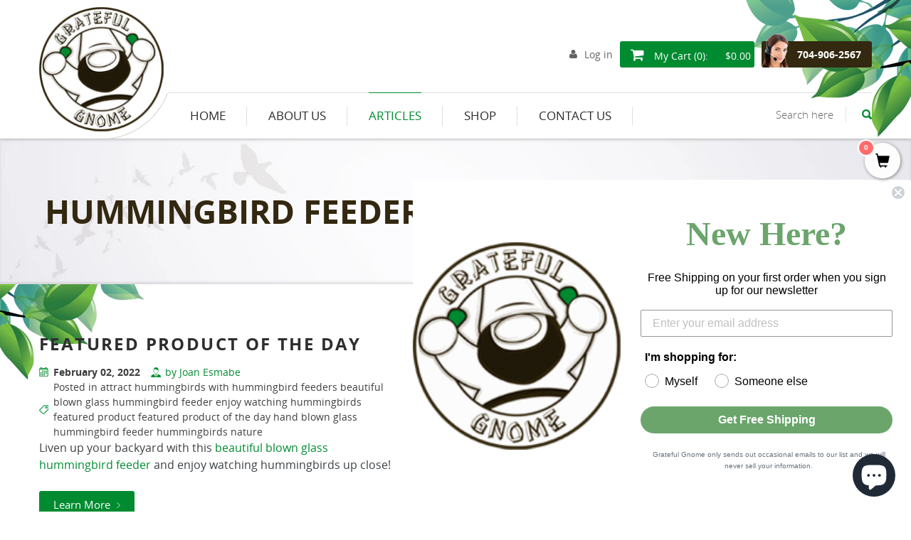

--- FILE ---
content_type: text/html; charset=utf-8
request_url: https://gratefulgnome.com/blogs/news/tagged/enjoy-watching-hummingbirds
body_size: 56190
content:
<!doctype html>
<!--[if IE 9]> <html class="ie9 no-js" lang="en"> <![endif]-->
<!--[if (gt IE 9)|!(IE)]><!--> <html class="no-js" lang="en"> <!--<![endif]-->
<head>
  <meta charset="utf-8">
  <meta http-equiv="X-UA-Compatible" content="IE=edge,chrome=1">
  <meta name="viewport" content="width=device-width,initial-scale=1">
  <meta name="theme-color" content="#557b97">
  <meta name="p:domain_verify" content="5fbbc3a97f2b60a6f9d79558a2b73d34"/>
  <link rel="canonical" href="https://gratefulgnome.com/blogs/news/tagged/enjoy-watching-hummingbirds"><link rel="shortcut icon" href="//gratefulgnome.com/cdn/shop/files/f_logo_32x32.png?v=1613170454" type="image/png"><title>Hummingbird Feeders - Birds and Inspiration
&ndash; Tagged &quot;enjoy watching hummingbirds&quot;&ndash; Grateful Gnome</title><meta name="description" content="Glass Hummingbird Feeders are what we sell, but we have a passion for all things birds. Check out our awesome infographics."><!-- /snippets/social-meta-tags.liquid -->




<meta property="og:site_name" content="Grateful Gnome">
<meta property="og:url" content="https://gratefulgnome.com/blogs/news/tagged/enjoy-watching-hummingbirds">
<meta property="og:title" content="Hummingbird Feeders - Birds and Inspiration">
<meta property="og:type" content="website">
<meta property="og:description" content="Glass Hummingbird Feeders are what we sell, but we have a passion for all things birds. Check out our awesome infographics.">





  <meta name="twitter:site" content="@GratefulGnome">

<meta name="twitter:card" content="summary_large_image">
<meta name="twitter:title" content="Hummingbird Feeders - Birds and Inspiration">
<meta name="twitter:description" content="Glass Hummingbird Feeders are what we sell, but we have a passion for all things birds. Check out our awesome infographics.">


  <link href="//gratefulgnome.com/cdn/shop/t/4/assets/theme.scss.css?v=131840047289546131381702538305" rel="stylesheet" type="text/css" media="all" />
  <link href="//gratefulgnome.com/cdn/shop/t/4/assets/fonts.css?v=141579230889700184761634304086" rel="stylesheet" type="text/css" media="all" />
  <link rel="stylesheet" id="font-awesome-css" href="https://cdnjs.cloudflare.com/ajax/libs/font-awesome/4.3.0/css/font-awesome.min.css" type="text/css" media="all">
  <link href="//gratefulgnome.com/cdn/shop/t/4/assets/owl.carousel.min.css?v=70516089817612781961634304109" rel="stylesheet" type="text/css" media="all" />
  <link href="//gratefulgnome.com/cdn/shop/t/4/assets/style.css?v=66879091872276569861634304113" rel="stylesheet" type="text/css" media="all" />
  <link href="//gratefulgnome.com/cdn/shop/t/4/assets/responsive.css?v=129609696033430442061634304110" rel="stylesheet" type="text/css" media="all" />
  

  <script>
    var theme = {
      strings: {
        addToCart: "Add to cart",
        soldOut: "Sold out",
        unavailable: "Unavailable",
        regularPrice: "Regular price",
        sale: "Sale",
        showMore: "Show More",
        showLess: "Show Less",
        addressError: "Error looking up that address",
        addressNoResults: "No results for that address",
        addressQueryLimit: "You have exceeded the Google API usage limit. Consider upgrading to a \u003ca href=\"https:\/\/developers.google.com\/maps\/premium\/usage-limits\"\u003ePremium Plan\u003c\/a\u003e.",
        authError: "There was a problem authenticating your Google Maps account.",
        newWindow: "Opens in a new window.",
        external: "Opens external website.",
        newWindowExternal: "Opens external website in a new window."
      },
      moneyFormat: "${{amount}}"
    }

    document.documentElement.className = document.documentElement.className.replace('no-js', 'js');
  </script>

  <!--[if (lte IE 9) ]><script src="//gratefulgnome.com/cdn/shop/t/4/assets/match-media.min.js?v=22265819453975888031634304092" type="text/javascript"></script><![endif]--><!--[if (gt IE 9)|!(IE)]><!--><script src="//gratefulgnome.com/cdn/shop/t/4/assets/lazysizes.js?v=68441465964607740661634304090" async="async"></script><!--<![endif]-->
  <!--[if lte IE 9]><script src="//gratefulgnome.com/cdn/shop/t/4/assets/lazysizes.min.js?2562"></script><![endif]-->

  <!--[if (gt IE 9)|!(IE)]><!--><script src="//gratefulgnome.com/cdn/shop/t/4/assets/vendor.js?v=121857302354663160541634304116" defer="defer"></script><!--<![endif]-->
  <!--[if lte IE 9]><script src="//gratefulgnome.com/cdn/shop/t/4/assets/vendor.js?v=121857302354663160541634304116"></script><![endif]-->

  <!--[if (gt IE 9)|!(IE)]><!--><script src="//gratefulgnome.com/cdn/shop/t/4/assets/theme.js?v=100792745775538309121639430275" defer="defer"></script><!--<![endif]-->
  <!--[if lte IE 9]><script src="//gratefulgnome.com/cdn/shop/t/4/assets/theme.js?v=100792745775538309121639430275"></script><![endif]-->

  <script>window.performance && window.performance.mark && window.performance.mark('shopify.content_for_header.start');</script><meta name="google-site-verification" content="2wHM9g0-yHz7ziNIvSznBC-au2in--y3U9weKvOrpoI">
<meta name="google-site-verification" content="Fu6NnvGpXEWYmUyBnodDoepPO8us1XeSgnNQW1tovS8">
<meta id="shopify-digital-wallet" name="shopify-digital-wallet" content="/17741373/digital_wallets/dialog">
<meta name="shopify-checkout-api-token" content="e33d1b642a2c2b0e0a2e16750a82511a">
<meta id="in-context-paypal-metadata" data-shop-id="17741373" data-venmo-supported="false" data-environment="production" data-locale="en_US" data-paypal-v4="true" data-currency="USD">
<link rel="alternate" type="application/atom+xml" title="Feed" href="/blogs/news/tagged/enjoy-watching-hummingbirds.atom" />
<script async="async" src="/checkouts/internal/preloads.js?locale=en-US"></script>
<link rel="preconnect" href="https://shop.app" crossorigin="anonymous">
<script async="async" src="https://shop.app/checkouts/internal/preloads.js?locale=en-US&shop_id=17741373" crossorigin="anonymous"></script>
<script id="apple-pay-shop-capabilities" type="application/json">{"shopId":17741373,"countryCode":"US","currencyCode":"USD","merchantCapabilities":["supports3DS"],"merchantId":"gid:\/\/shopify\/Shop\/17741373","merchantName":"Grateful Gnome","requiredBillingContactFields":["postalAddress","email"],"requiredShippingContactFields":["postalAddress","email"],"shippingType":"shipping","supportedNetworks":["visa","masterCard","amex","discover","elo","jcb"],"total":{"type":"pending","label":"Grateful Gnome","amount":"1.00"},"shopifyPaymentsEnabled":true,"supportsSubscriptions":true}</script>
<script id="shopify-features" type="application/json">{"accessToken":"e33d1b642a2c2b0e0a2e16750a82511a","betas":["rich-media-storefront-analytics"],"domain":"gratefulgnome.com","predictiveSearch":true,"shopId":17741373,"locale":"en"}</script>
<script>var Shopify = Shopify || {};
Shopify.shop = "grateful-gnome.myshopify.com";
Shopify.locale = "en";
Shopify.currency = {"active":"USD","rate":"1.0"};
Shopify.country = "US";
Shopify.theme = {"name":"theme-export-gratefull-gnome-myshopify-com-the ...","id":127425446086,"schema_name":"Grateful Gnome","schema_version":"9.0.0","theme_store_id":null,"role":"main"};
Shopify.theme.handle = "null";
Shopify.theme.style = {"id":null,"handle":null};
Shopify.cdnHost = "gratefulgnome.com/cdn";
Shopify.routes = Shopify.routes || {};
Shopify.routes.root = "/";</script>
<script type="module">!function(o){(o.Shopify=o.Shopify||{}).modules=!0}(window);</script>
<script>!function(o){function n(){var o=[];function n(){o.push(Array.prototype.slice.apply(arguments))}return n.q=o,n}var t=o.Shopify=o.Shopify||{};t.loadFeatures=n(),t.autoloadFeatures=n()}(window);</script>
<script>
  window.ShopifyPay = window.ShopifyPay || {};
  window.ShopifyPay.apiHost = "shop.app\/pay";
  window.ShopifyPay.redirectState = null;
</script>
<script id="shop-js-analytics" type="application/json">{"pageType":"blog"}</script>
<script defer="defer" async type="module" src="//gratefulgnome.com/cdn/shopifycloud/shop-js/modules/v2/client.init-shop-cart-sync_D0dqhulL.en.esm.js"></script>
<script defer="defer" async type="module" src="//gratefulgnome.com/cdn/shopifycloud/shop-js/modules/v2/chunk.common_CpVO7qML.esm.js"></script>
<script type="module">
  await import("//gratefulgnome.com/cdn/shopifycloud/shop-js/modules/v2/client.init-shop-cart-sync_D0dqhulL.en.esm.js");
await import("//gratefulgnome.com/cdn/shopifycloud/shop-js/modules/v2/chunk.common_CpVO7qML.esm.js");

  window.Shopify.SignInWithShop?.initShopCartSync?.({"fedCMEnabled":true,"windoidEnabled":true});

</script>
<script>
  window.Shopify = window.Shopify || {};
  if (!window.Shopify.featureAssets) window.Shopify.featureAssets = {};
  window.Shopify.featureAssets['shop-js'] = {"shop-cart-sync":["modules/v2/client.shop-cart-sync_D9bwt38V.en.esm.js","modules/v2/chunk.common_CpVO7qML.esm.js"],"init-fed-cm":["modules/v2/client.init-fed-cm_BJ8NPuHe.en.esm.js","modules/v2/chunk.common_CpVO7qML.esm.js"],"init-shop-email-lookup-coordinator":["modules/v2/client.init-shop-email-lookup-coordinator_pVrP2-kG.en.esm.js","modules/v2/chunk.common_CpVO7qML.esm.js"],"shop-cash-offers":["modules/v2/client.shop-cash-offers_CNh7FWN-.en.esm.js","modules/v2/chunk.common_CpVO7qML.esm.js","modules/v2/chunk.modal_DKF6x0Jh.esm.js"],"init-shop-cart-sync":["modules/v2/client.init-shop-cart-sync_D0dqhulL.en.esm.js","modules/v2/chunk.common_CpVO7qML.esm.js"],"init-windoid":["modules/v2/client.init-windoid_DaoAelzT.en.esm.js","modules/v2/chunk.common_CpVO7qML.esm.js"],"shop-toast-manager":["modules/v2/client.shop-toast-manager_1DND8Tac.en.esm.js","modules/v2/chunk.common_CpVO7qML.esm.js"],"pay-button":["modules/v2/client.pay-button_CFeQi1r6.en.esm.js","modules/v2/chunk.common_CpVO7qML.esm.js"],"shop-button":["modules/v2/client.shop-button_Ca94MDdQ.en.esm.js","modules/v2/chunk.common_CpVO7qML.esm.js"],"shop-login-button":["modules/v2/client.shop-login-button_DPYNfp1Z.en.esm.js","modules/v2/chunk.common_CpVO7qML.esm.js","modules/v2/chunk.modal_DKF6x0Jh.esm.js"],"avatar":["modules/v2/client.avatar_BTnouDA3.en.esm.js"],"shop-follow-button":["modules/v2/client.shop-follow-button_BMKh4nJE.en.esm.js","modules/v2/chunk.common_CpVO7qML.esm.js","modules/v2/chunk.modal_DKF6x0Jh.esm.js"],"init-customer-accounts-sign-up":["modules/v2/client.init-customer-accounts-sign-up_CJXi5kRN.en.esm.js","modules/v2/client.shop-login-button_DPYNfp1Z.en.esm.js","modules/v2/chunk.common_CpVO7qML.esm.js","modules/v2/chunk.modal_DKF6x0Jh.esm.js"],"init-shop-for-new-customer-accounts":["modules/v2/client.init-shop-for-new-customer-accounts_BoBxkgWu.en.esm.js","modules/v2/client.shop-login-button_DPYNfp1Z.en.esm.js","modules/v2/chunk.common_CpVO7qML.esm.js","modules/v2/chunk.modal_DKF6x0Jh.esm.js"],"init-customer-accounts":["modules/v2/client.init-customer-accounts_DCuDTzpR.en.esm.js","modules/v2/client.shop-login-button_DPYNfp1Z.en.esm.js","modules/v2/chunk.common_CpVO7qML.esm.js","modules/v2/chunk.modal_DKF6x0Jh.esm.js"],"checkout-modal":["modules/v2/client.checkout-modal_U_3e4VxF.en.esm.js","modules/v2/chunk.common_CpVO7qML.esm.js","modules/v2/chunk.modal_DKF6x0Jh.esm.js"],"lead-capture":["modules/v2/client.lead-capture_DEgn0Z8u.en.esm.js","modules/v2/chunk.common_CpVO7qML.esm.js","modules/v2/chunk.modal_DKF6x0Jh.esm.js"],"shop-login":["modules/v2/client.shop-login_CoM5QKZ_.en.esm.js","modules/v2/chunk.common_CpVO7qML.esm.js","modules/v2/chunk.modal_DKF6x0Jh.esm.js"],"payment-terms":["modules/v2/client.payment-terms_BmrqWn8r.en.esm.js","modules/v2/chunk.common_CpVO7qML.esm.js","modules/v2/chunk.modal_DKF6x0Jh.esm.js"]};
</script>
<script>(function() {
  var isLoaded = false;
  function asyncLoad() {
    if (isLoaded) return;
    isLoaded = true;
    var urls = ["https:\/\/d23dclunsivw3h.cloudfront.net\/redirect-app.js?shop=grateful-gnome.myshopify.com","\/\/satcb.azureedge.net\/Scripts\/satcb.min.js?shop=grateful-gnome.myshopify.com","https:\/\/cdn1.stamped.io\/files\/widget.min.js?shop=grateful-gnome.myshopify.com"];
    for (var i = 0; i < urls.length; i++) {
      var s = document.createElement('script');
      s.type = 'text/javascript';
      s.async = true;
      s.src = urls[i];
      var x = document.getElementsByTagName('script')[0];
      x.parentNode.insertBefore(s, x);
    }
  };
  if(window.attachEvent) {
    window.attachEvent('onload', asyncLoad);
  } else {
    window.addEventListener('load', asyncLoad, false);
  }
})();</script>
<script id="__st">var __st={"a":17741373,"offset":-18000,"reqid":"780d67a5-8de4-457f-bad3-f1039f7a5f35-1765134130","pageurl":"gratefulgnome.com\/blogs\/news\/tagged\/enjoy-watching-hummingbirds","s":"blogs-94257034","u":"8c2c82d8af47","p":"blog","rtyp":"blog","rid":94257034};</script>
<script>window.ShopifyPaypalV4VisibilityTracking = true;</script>
<script id="captcha-bootstrap">!function(){'use strict';const t='contact',e='account',n='new_comment',o=[[t,t],['blogs',n],['comments',n],[t,'customer']],c=[[e,'customer_login'],[e,'guest_login'],[e,'recover_customer_password'],[e,'create_customer']],r=t=>t.map((([t,e])=>`form[action*='/${t}']:not([data-nocaptcha='true']) input[name='form_type'][value='${e}']`)).join(','),a=t=>()=>t?[...document.querySelectorAll(t)].map((t=>t.form)):[];function s(){const t=[...o],e=r(t);return a(e)}const i='password',u='form_key',d=['recaptcha-v3-token','g-recaptcha-response','h-captcha-response',i],f=()=>{try{return window.sessionStorage}catch{return}},m='__shopify_v',_=t=>t.elements[u];function p(t,e,n=!1){try{const o=window.sessionStorage,c=JSON.parse(o.getItem(e)),{data:r}=function(t){const{data:e,action:n}=t;return t[m]||n?{data:e,action:n}:{data:t,action:n}}(c);for(const[e,n]of Object.entries(r))t.elements[e]&&(t.elements[e].value=n);n&&o.removeItem(e)}catch(o){console.error('form repopulation failed',{error:o})}}const l='form_type',E='cptcha';function T(t){t.dataset[E]=!0}const w=window,h=w.document,L='Shopify',v='ce_forms',y='captcha';let A=!1;((t,e)=>{const n=(g='f06e6c50-85a8-45c8-87d0-21a2b65856fe',I='https://cdn.shopify.com/shopifycloud/storefront-forms-hcaptcha/ce_storefront_forms_captcha_hcaptcha.v1.5.2.iife.js',D={infoText:'Protected by hCaptcha',privacyText:'Privacy',termsText:'Terms'},(t,e,n)=>{const o=w[L][v],c=o.bindForm;if(c)return c(t,g,e,D).then(n);var r;o.q.push([[t,g,e,D],n]),r=I,A||(h.body.append(Object.assign(h.createElement('script'),{id:'captcha-provider',async:!0,src:r})),A=!0)});var g,I,D;w[L]=w[L]||{},w[L][v]=w[L][v]||{},w[L][v].q=[],w[L][y]=w[L][y]||{},w[L][y].protect=function(t,e){n(t,void 0,e),T(t)},Object.freeze(w[L][y]),function(t,e,n,w,h,L){const[v,y,A,g]=function(t,e,n){const i=e?o:[],u=t?c:[],d=[...i,...u],f=r(d),m=r(i),_=r(d.filter((([t,e])=>n.includes(e))));return[a(f),a(m),a(_),s()]}(w,h,L),I=t=>{const e=t.target;return e instanceof HTMLFormElement?e:e&&e.form},D=t=>v().includes(t);t.addEventListener('submit',(t=>{const e=I(t);if(!e)return;const n=D(e)&&!e.dataset.hcaptchaBound&&!e.dataset.recaptchaBound,o=_(e),c=g().includes(e)&&(!o||!o.value);(n||c)&&t.preventDefault(),c&&!n&&(function(t){try{if(!f())return;!function(t){const e=f();if(!e)return;const n=_(t);if(!n)return;const o=n.value;o&&e.removeItem(o)}(t);const e=Array.from(Array(32),(()=>Math.random().toString(36)[2])).join('');!function(t,e){_(t)||t.append(Object.assign(document.createElement('input'),{type:'hidden',name:u})),t.elements[u].value=e}(t,e),function(t,e){const n=f();if(!n)return;const o=[...t.querySelectorAll(`input[type='${i}']`)].map((({name:t})=>t)),c=[...d,...o],r={};for(const[a,s]of new FormData(t).entries())c.includes(a)||(r[a]=s);n.setItem(e,JSON.stringify({[m]:1,action:t.action,data:r}))}(t,e)}catch(e){console.error('failed to persist form',e)}}(e),e.submit())}));const S=(t,e)=>{t&&!t.dataset[E]&&(n(t,e.some((e=>e===t))),T(t))};for(const o of['focusin','change'])t.addEventListener(o,(t=>{const e=I(t);D(e)&&S(e,y())}));const B=e.get('form_key'),M=e.get(l),P=B&&M;t.addEventListener('DOMContentLoaded',(()=>{const t=y();if(P)for(const e of t)e.elements[l].value===M&&p(e,B);[...new Set([...A(),...v().filter((t=>'true'===t.dataset.shopifyCaptcha))])].forEach((e=>S(e,t)))}))}(h,new URLSearchParams(w.location.search),n,t,e,['guest_login'])})(!0,!0)}();</script>
<script integrity="sha256-52AcMU7V7pcBOXWImdc/TAGTFKeNjmkeM1Pvks/DTgc=" data-source-attribution="shopify.loadfeatures" defer="defer" src="//gratefulgnome.com/cdn/shopifycloud/storefront/assets/storefront/load_feature-81c60534.js" crossorigin="anonymous"></script>
<script crossorigin="anonymous" defer="defer" src="//gratefulgnome.com/cdn/shopifycloud/storefront/assets/shopify_pay/storefront-65b4c6d7.js?v=20250812"></script>
<script data-source-attribution="shopify.dynamic_checkout.dynamic.init">var Shopify=Shopify||{};Shopify.PaymentButton=Shopify.PaymentButton||{isStorefrontPortableWallets:!0,init:function(){window.Shopify.PaymentButton.init=function(){};var t=document.createElement("script");t.src="https://gratefulgnome.com/cdn/shopifycloud/portable-wallets/latest/portable-wallets.en.js",t.type="module",document.head.appendChild(t)}};
</script>
<script data-source-attribution="shopify.dynamic_checkout.buyer_consent">
  function portableWalletsHideBuyerConsent(e){var t=document.getElementById("shopify-buyer-consent"),n=document.getElementById("shopify-subscription-policy-button");t&&n&&(t.classList.add("hidden"),t.setAttribute("aria-hidden","true"),n.removeEventListener("click",e))}function portableWalletsShowBuyerConsent(e){var t=document.getElementById("shopify-buyer-consent"),n=document.getElementById("shopify-subscription-policy-button");t&&n&&(t.classList.remove("hidden"),t.removeAttribute("aria-hidden"),n.addEventListener("click",e))}window.Shopify?.PaymentButton&&(window.Shopify.PaymentButton.hideBuyerConsent=portableWalletsHideBuyerConsent,window.Shopify.PaymentButton.showBuyerConsent=portableWalletsShowBuyerConsent);
</script>
<script data-source-attribution="shopify.dynamic_checkout.cart.bootstrap">document.addEventListener("DOMContentLoaded",(function(){function t(){return document.querySelector("shopify-accelerated-checkout-cart, shopify-accelerated-checkout")}if(t())Shopify.PaymentButton.init();else{new MutationObserver((function(e,n){t()&&(Shopify.PaymentButton.init(),n.disconnect())})).observe(document.body,{childList:!0,subtree:!0})}}));
</script>
<link id="shopify-accelerated-checkout-styles" rel="stylesheet" media="screen" href="https://gratefulgnome.com/cdn/shopifycloud/portable-wallets/latest/accelerated-checkout-backwards-compat.css" crossorigin="anonymous">
<style id="shopify-accelerated-checkout-cart">
        #shopify-buyer-consent {
  margin-top: 1em;
  display: inline-block;
  width: 100%;
}

#shopify-buyer-consent.hidden {
  display: none;
}

#shopify-subscription-policy-button {
  background: none;
  border: none;
  padding: 0;
  text-decoration: underline;
  font-size: inherit;
  cursor: pointer;
}

#shopify-subscription-policy-button::before {
  box-shadow: none;
}

      </style>

<script>window.performance && window.performance.mark && window.performance.mark('shopify.content_for_header.end');</script>

<script type="text/javascript" src="https://variant-image-automator.starapps.studio/product_variants.js?shop=grateful-gnome.myshopify.com" async></script>
<meta name="google-site-verification" content="2wHM9g0-yHz7ziNIvSznBC-au2in--y3U9weKvOrpoI" />

  <script type="text/javascript" async="" src="https://kickbooster.me/shopify/kbr.js?shop=grateful-gnome.myshopify.com"></script>

<!-- BEGIN: Spin Studio -->
<link href="//gratefulgnome.com/cdn/shop/t/4/assets/spin-studio.css?v=30086652991010428271634304129" rel="stylesheet" type="text/css" media="all" />
<!-- END: Spin Studio -->
<!-- "snippets/booster-common.liquid" was not rendered, the associated app was uninstalled -->

<!-- GSSTART Slider code start. Do not change --><!-- Slider code end. Do not change GSEND -->

<meta name="facebook-domain-verification" content="psaqgjptjqdfx9mhiavf7wpt1gxrgu" />
<!-- BEGIN app block: shopify://apps/klaviyo-email-marketing-sms/blocks/klaviyo-onsite-embed/2632fe16-c075-4321-a88b-50b567f42507 -->












  <script async src="https://static.klaviyo.com/onsite/js/LVGHX2/klaviyo.js?company_id=LVGHX2"></script>
  <script>!function(){if(!window.klaviyo){window._klOnsite=window._klOnsite||[];try{window.klaviyo=new Proxy({},{get:function(n,i){return"push"===i?function(){var n;(n=window._klOnsite).push.apply(n,arguments)}:function(){for(var n=arguments.length,o=new Array(n),w=0;w<n;w++)o[w]=arguments[w];var t="function"==typeof o[o.length-1]?o.pop():void 0,e=new Promise((function(n){window._klOnsite.push([i].concat(o,[function(i){t&&t(i),n(i)}]))}));return e}}})}catch(n){window.klaviyo=window.klaviyo||[],window.klaviyo.push=function(){var n;(n=window._klOnsite).push.apply(n,arguments)}}}}();</script>

  




  <script>
    window.klaviyoReviewsProductDesignMode = false
  </script>







<!-- END app block --><script src="https://cdn.shopify.com/extensions/7bc9bb47-adfa-4267-963e-cadee5096caf/inbox-1252/assets/inbox-chat-loader.js" type="text/javascript" defer="defer"></script>
<meta property="og:image" content="https://cdn.shopify.com/s/files/1/1774/1373/files/GNOME_LOGO_RENDER-page-001.jpg?v=1588808415" />
<meta property="og:image:secure_url" content="https://cdn.shopify.com/s/files/1/1774/1373/files/GNOME_LOGO_RENDER-page-001.jpg?v=1588808415" />
<meta property="og:image:width" content="1500" />
<meta property="og:image:height" content="1500" />
<link href="https://monorail-edge.shopifysvc.com" rel="dns-prefetch">
<script>(function(){if ("sendBeacon" in navigator && "performance" in window) {try {var session_token_from_headers = performance.getEntriesByType('navigation')[0].serverTiming.find(x => x.name == '_s').description;} catch {var session_token_from_headers = undefined;}var session_cookie_matches = document.cookie.match(/_shopify_s=([^;]*)/);var session_token_from_cookie = session_cookie_matches && session_cookie_matches.length === 2 ? session_cookie_matches[1] : "";var session_token = session_token_from_headers || session_token_from_cookie || "";function handle_abandonment_event(e) {var entries = performance.getEntries().filter(function(entry) {return /monorail-edge.shopifysvc.com/.test(entry.name);});if (!window.abandonment_tracked && entries.length === 0) {window.abandonment_tracked = true;var currentMs = Date.now();var navigation_start = performance.timing.navigationStart;var payload = {shop_id: 17741373,url: window.location.href,navigation_start,duration: currentMs - navigation_start,session_token,page_type: "blog"};window.navigator.sendBeacon("https://monorail-edge.shopifysvc.com/v1/produce", JSON.stringify({schema_id: "online_store_buyer_site_abandonment/1.1",payload: payload,metadata: {event_created_at_ms: currentMs,event_sent_at_ms: currentMs}}));}}window.addEventListener('pagehide', handle_abandonment_event);}}());</script>
<script id="web-pixels-manager-setup">(function e(e,d,r,n,o){if(void 0===o&&(o={}),!Boolean(null===(a=null===(i=window.Shopify)||void 0===i?void 0:i.analytics)||void 0===a?void 0:a.replayQueue)){var i,a;window.Shopify=window.Shopify||{};var t=window.Shopify;t.analytics=t.analytics||{};var s=t.analytics;s.replayQueue=[],s.publish=function(e,d,r){return s.replayQueue.push([e,d,r]),!0};try{self.performance.mark("wpm:start")}catch(e){}var l=function(){var e={modern:/Edge?\/(1{2}[4-9]|1[2-9]\d|[2-9]\d{2}|\d{4,})\.\d+(\.\d+|)|Firefox\/(1{2}[4-9]|1[2-9]\d|[2-9]\d{2}|\d{4,})\.\d+(\.\d+|)|Chrom(ium|e)\/(9{2}|\d{3,})\.\d+(\.\d+|)|(Maci|X1{2}).+ Version\/(15\.\d+|(1[6-9]|[2-9]\d|\d{3,})\.\d+)([,.]\d+|)( \(\w+\)|)( Mobile\/\w+|) Safari\/|Chrome.+OPR\/(9{2}|\d{3,})\.\d+\.\d+|(CPU[ +]OS|iPhone[ +]OS|CPU[ +]iPhone|CPU IPhone OS|CPU iPad OS)[ +]+(15[._]\d+|(1[6-9]|[2-9]\d|\d{3,})[._]\d+)([._]\d+|)|Android:?[ /-](13[3-9]|1[4-9]\d|[2-9]\d{2}|\d{4,})(\.\d+|)(\.\d+|)|Android.+Firefox\/(13[5-9]|1[4-9]\d|[2-9]\d{2}|\d{4,})\.\d+(\.\d+|)|Android.+Chrom(ium|e)\/(13[3-9]|1[4-9]\d|[2-9]\d{2}|\d{4,})\.\d+(\.\d+|)|SamsungBrowser\/([2-9]\d|\d{3,})\.\d+/,legacy:/Edge?\/(1[6-9]|[2-9]\d|\d{3,})\.\d+(\.\d+|)|Firefox\/(5[4-9]|[6-9]\d|\d{3,})\.\d+(\.\d+|)|Chrom(ium|e)\/(5[1-9]|[6-9]\d|\d{3,})\.\d+(\.\d+|)([\d.]+$|.*Safari\/(?![\d.]+ Edge\/[\d.]+$))|(Maci|X1{2}).+ Version\/(10\.\d+|(1[1-9]|[2-9]\d|\d{3,})\.\d+)([,.]\d+|)( \(\w+\)|)( Mobile\/\w+|) Safari\/|Chrome.+OPR\/(3[89]|[4-9]\d|\d{3,})\.\d+\.\d+|(CPU[ +]OS|iPhone[ +]OS|CPU[ +]iPhone|CPU IPhone OS|CPU iPad OS)[ +]+(10[._]\d+|(1[1-9]|[2-9]\d|\d{3,})[._]\d+)([._]\d+|)|Android:?[ /-](13[3-9]|1[4-9]\d|[2-9]\d{2}|\d{4,})(\.\d+|)(\.\d+|)|Mobile Safari.+OPR\/([89]\d|\d{3,})\.\d+\.\d+|Android.+Firefox\/(13[5-9]|1[4-9]\d|[2-9]\d{2}|\d{4,})\.\d+(\.\d+|)|Android.+Chrom(ium|e)\/(13[3-9]|1[4-9]\d|[2-9]\d{2}|\d{4,})\.\d+(\.\d+|)|Android.+(UC? ?Browser|UCWEB|U3)[ /]?(15\.([5-9]|\d{2,})|(1[6-9]|[2-9]\d|\d{3,})\.\d+)\.\d+|SamsungBrowser\/(5\.\d+|([6-9]|\d{2,})\.\d+)|Android.+MQ{2}Browser\/(14(\.(9|\d{2,})|)|(1[5-9]|[2-9]\d|\d{3,})(\.\d+|))(\.\d+|)|K[Aa][Ii]OS\/(3\.\d+|([4-9]|\d{2,})\.\d+)(\.\d+|)/},d=e.modern,r=e.legacy,n=navigator.userAgent;return n.match(d)?"modern":n.match(r)?"legacy":"unknown"}(),u="modern"===l?"modern":"legacy",c=(null!=n?n:{modern:"",legacy:""})[u],f=function(e){return[e.baseUrl,"/wpm","/b",e.hashVersion,"modern"===e.buildTarget?"m":"l",".js"].join("")}({baseUrl:d,hashVersion:r,buildTarget:u}),m=function(e){var d=e.version,r=e.bundleTarget,n=e.surface,o=e.pageUrl,i=e.monorailEndpoint;return{emit:function(e){var a=e.status,t=e.errorMsg,s=(new Date).getTime(),l=JSON.stringify({metadata:{event_sent_at_ms:s},events:[{schema_id:"web_pixels_manager_load/3.1",payload:{version:d,bundle_target:r,page_url:o,status:a,surface:n,error_msg:t},metadata:{event_created_at_ms:s}}]});if(!i)return console&&console.warn&&console.warn("[Web Pixels Manager] No Monorail endpoint provided, skipping logging."),!1;try{return self.navigator.sendBeacon.bind(self.navigator)(i,l)}catch(e){}var u=new XMLHttpRequest;try{return u.open("POST",i,!0),u.setRequestHeader("Content-Type","text/plain"),u.send(l),!0}catch(e){return console&&console.warn&&console.warn("[Web Pixels Manager] Got an unhandled error while logging to Monorail."),!1}}}}({version:r,bundleTarget:l,surface:e.surface,pageUrl:self.location.href,monorailEndpoint:e.monorailEndpoint});try{o.browserTarget=l,function(e){var d=e.src,r=e.async,n=void 0===r||r,o=e.onload,i=e.onerror,a=e.sri,t=e.scriptDataAttributes,s=void 0===t?{}:t,l=document.createElement("script"),u=document.querySelector("head"),c=document.querySelector("body");if(l.async=n,l.src=d,a&&(l.integrity=a,l.crossOrigin="anonymous"),s)for(var f in s)if(Object.prototype.hasOwnProperty.call(s,f))try{l.dataset[f]=s[f]}catch(e){}if(o&&l.addEventListener("load",o),i&&l.addEventListener("error",i),u)u.appendChild(l);else{if(!c)throw new Error("Did not find a head or body element to append the script");c.appendChild(l)}}({src:f,async:!0,onload:function(){if(!function(){var e,d;return Boolean(null===(d=null===(e=window.Shopify)||void 0===e?void 0:e.analytics)||void 0===d?void 0:d.initialized)}()){var d=window.webPixelsManager.init(e)||void 0;if(d){var r=window.Shopify.analytics;r.replayQueue.forEach((function(e){var r=e[0],n=e[1],o=e[2];d.publishCustomEvent(r,n,o)})),r.replayQueue=[],r.publish=d.publishCustomEvent,r.visitor=d.visitor,r.initialized=!0}}},onerror:function(){return m.emit({status:"failed",errorMsg:"".concat(f," has failed to load")})},sri:function(e){var d=/^sha384-[A-Za-z0-9+/=]+$/;return"string"==typeof e&&d.test(e)}(c)?c:"",scriptDataAttributes:o}),m.emit({status:"loading"})}catch(e){m.emit({status:"failed",errorMsg:(null==e?void 0:e.message)||"Unknown error"})}}})({shopId: 17741373,storefrontBaseUrl: "https://gratefulgnome.com",extensionsBaseUrl: "https://extensions.shopifycdn.com/cdn/shopifycloud/web-pixels-manager",monorailEndpoint: "https://monorail-edge.shopifysvc.com/unstable/produce_batch",surface: "storefront-renderer",enabledBetaFlags: ["2dca8a86"],webPixelsConfigList: [{"id":"820707626","configuration":"{\"config\":\"{\\\"pixel_id\\\":\\\"G-G6R6YDPDVZ\\\",\\\"target_country\\\":\\\"US\\\",\\\"gtag_events\\\":[{\\\"type\\\":\\\"search\\\",\\\"action_label\\\":[\\\"G-G6R6YDPDVZ\\\",\\\"AW-10823085933\\\/TSRnCKzKwoAYEO3e7Kgo\\\"]},{\\\"type\\\":\\\"begin_checkout\\\",\\\"action_label\\\":[\\\"G-G6R6YDPDVZ\\\",\\\"AW-10823085933\\\/4lJMCKnKwoAYEO3e7Kgo\\\"]},{\\\"type\\\":\\\"view_item\\\",\\\"action_label\\\":[\\\"G-G6R6YDPDVZ\\\",\\\"AW-10823085933\\\/XCaCCKPKwoAYEO3e7Kgo\\\",\\\"MC-W2191CSBVF\\\"]},{\\\"type\\\":\\\"purchase\\\",\\\"action_label\\\":[\\\"G-G6R6YDPDVZ\\\",\\\"AW-10823085933\\\/gx4ZCKDKwoAYEO3e7Kgo\\\",\\\"MC-W2191CSBVF\\\"]},{\\\"type\\\":\\\"page_view\\\",\\\"action_label\\\":[\\\"G-G6R6YDPDVZ\\\",\\\"AW-10823085933\\\/pmdOCJ3KwoAYEO3e7Kgo\\\",\\\"MC-W2191CSBVF\\\"]},{\\\"type\\\":\\\"add_payment_info\\\",\\\"action_label\\\":[\\\"G-G6R6YDPDVZ\\\",\\\"AW-10823085933\\\/ejjxCK_KwoAYEO3e7Kgo\\\"]},{\\\"type\\\":\\\"add_to_cart\\\",\\\"action_label\\\":[\\\"G-G6R6YDPDVZ\\\",\\\"AW-10823085933\\\/4-JTCKbKwoAYEO3e7Kgo\\\"]}],\\\"enable_monitoring_mode\\\":false}\"}","eventPayloadVersion":"v1","runtimeContext":"OPEN","scriptVersion":"b2a88bafab3e21179ed38636efcd8a93","type":"APP","apiClientId":1780363,"privacyPurposes":[],"dataSharingAdjustments":{"protectedCustomerApprovalScopes":["read_customer_address","read_customer_email","read_customer_name","read_customer_personal_data","read_customer_phone"]}},{"id":"414220586","configuration":"{\"pixel_id\":\"2057153791185731\",\"pixel_type\":\"facebook_pixel\",\"metaapp_system_user_token\":\"-\"}","eventPayloadVersion":"v1","runtimeContext":"OPEN","scriptVersion":"ca16bc87fe92b6042fbaa3acc2fbdaa6","type":"APP","apiClientId":2329312,"privacyPurposes":["ANALYTICS","MARKETING","SALE_OF_DATA"],"dataSharingAdjustments":{"protectedCustomerApprovalScopes":["read_customer_address","read_customer_email","read_customer_name","read_customer_personal_data","read_customer_phone"]}},{"id":"164102442","configuration":"{\"tagID\":\"2613099840481\"}","eventPayloadVersion":"v1","runtimeContext":"STRICT","scriptVersion":"18031546ee651571ed29edbe71a3550b","type":"APP","apiClientId":3009811,"privacyPurposes":["ANALYTICS","MARKETING","SALE_OF_DATA"],"dataSharingAdjustments":{"protectedCustomerApprovalScopes":["read_customer_address","read_customer_email","read_customer_name","read_customer_personal_data","read_customer_phone"]}},{"id":"34275626","configuration":"{\"myshopifyDomain\":\"grateful-gnome.myshopify.com\"}","eventPayloadVersion":"v1","runtimeContext":"STRICT","scriptVersion":"23b97d18e2aa74363140dc29c9284e87","type":"APP","apiClientId":2775569,"privacyPurposes":["ANALYTICS","MARKETING","SALE_OF_DATA"],"dataSharingAdjustments":{"protectedCustomerApprovalScopes":[]}},{"id":"140214570","eventPayloadVersion":"v1","runtimeContext":"LAX","scriptVersion":"1","type":"CUSTOM","privacyPurposes":["MARKETING"],"name":"Meta pixel (migrated)"},{"id":"153223466","eventPayloadVersion":"v1","runtimeContext":"LAX","scriptVersion":"1","type":"CUSTOM","privacyPurposes":["ANALYTICS"],"name":"Google Analytics tag (migrated)"},{"id":"shopify-app-pixel","configuration":"{}","eventPayloadVersion":"v1","runtimeContext":"STRICT","scriptVersion":"0450","apiClientId":"shopify-pixel","type":"APP","privacyPurposes":["ANALYTICS","MARKETING"]},{"id":"shopify-custom-pixel","eventPayloadVersion":"v1","runtimeContext":"LAX","scriptVersion":"0450","apiClientId":"shopify-pixel","type":"CUSTOM","privacyPurposes":["ANALYTICS","MARKETING"]}],isMerchantRequest: false,initData: {"shop":{"name":"Grateful Gnome","paymentSettings":{"currencyCode":"USD"},"myshopifyDomain":"grateful-gnome.myshopify.com","countryCode":"US","storefrontUrl":"https:\/\/gratefulgnome.com"},"customer":null,"cart":null,"checkout":null,"productVariants":[],"purchasingCompany":null},},"https://gratefulgnome.com/cdn","ae1676cfwd2530674p4253c800m34e853cb",{"modern":"","legacy":""},{"shopId":"17741373","storefrontBaseUrl":"https:\/\/gratefulgnome.com","extensionBaseUrl":"https:\/\/extensions.shopifycdn.com\/cdn\/shopifycloud\/web-pixels-manager","surface":"storefront-renderer","enabledBetaFlags":"[\"2dca8a86\"]","isMerchantRequest":"false","hashVersion":"ae1676cfwd2530674p4253c800m34e853cb","publish":"custom","events":"[[\"page_viewed\",{}]]"});</script><script>
  window.ShopifyAnalytics = window.ShopifyAnalytics || {};
  window.ShopifyAnalytics.meta = window.ShopifyAnalytics.meta || {};
  window.ShopifyAnalytics.meta.currency = 'USD';
  var meta = {"page":{"pageType":"blog","resourceType":"blog","resourceId":94257034}};
  for (var attr in meta) {
    window.ShopifyAnalytics.meta[attr] = meta[attr];
  }
</script>
<script class="analytics">
  (function () {
    var customDocumentWrite = function(content) {
      var jquery = null;

      if (window.jQuery) {
        jquery = window.jQuery;
      } else if (window.Checkout && window.Checkout.$) {
        jquery = window.Checkout.$;
      }

      if (jquery) {
        jquery('body').append(content);
      }
    };

    var hasLoggedConversion = function(token) {
      if (token) {
        return document.cookie.indexOf('loggedConversion=' + token) !== -1;
      }
      return false;
    }

    var setCookieIfConversion = function(token) {
      if (token) {
        var twoMonthsFromNow = new Date(Date.now());
        twoMonthsFromNow.setMonth(twoMonthsFromNow.getMonth() + 2);

        document.cookie = 'loggedConversion=' + token + '; expires=' + twoMonthsFromNow;
      }
    }

    var trekkie = window.ShopifyAnalytics.lib = window.trekkie = window.trekkie || [];
    if (trekkie.integrations) {
      return;
    }
    trekkie.methods = [
      'identify',
      'page',
      'ready',
      'track',
      'trackForm',
      'trackLink'
    ];
    trekkie.factory = function(method) {
      return function() {
        var args = Array.prototype.slice.call(arguments);
        args.unshift(method);
        trekkie.push(args);
        return trekkie;
      };
    };
    for (var i = 0; i < trekkie.methods.length; i++) {
      var key = trekkie.methods[i];
      trekkie[key] = trekkie.factory(key);
    }
    trekkie.load = function(config) {
      trekkie.config = config || {};
      trekkie.config.initialDocumentCookie = document.cookie;
      var first = document.getElementsByTagName('script')[0];
      var script = document.createElement('script');
      script.type = 'text/javascript';
      script.onerror = function(e) {
        var scriptFallback = document.createElement('script');
        scriptFallback.type = 'text/javascript';
        scriptFallback.onerror = function(error) {
                var Monorail = {
      produce: function produce(monorailDomain, schemaId, payload) {
        var currentMs = new Date().getTime();
        var event = {
          schema_id: schemaId,
          payload: payload,
          metadata: {
            event_created_at_ms: currentMs,
            event_sent_at_ms: currentMs
          }
        };
        return Monorail.sendRequest("https://" + monorailDomain + "/v1/produce", JSON.stringify(event));
      },
      sendRequest: function sendRequest(endpointUrl, payload) {
        // Try the sendBeacon API
        if (window && window.navigator && typeof window.navigator.sendBeacon === 'function' && typeof window.Blob === 'function' && !Monorail.isIos12()) {
          var blobData = new window.Blob([payload], {
            type: 'text/plain'
          });

          if (window.navigator.sendBeacon(endpointUrl, blobData)) {
            return true;
          } // sendBeacon was not successful

        } // XHR beacon

        var xhr = new XMLHttpRequest();

        try {
          xhr.open('POST', endpointUrl);
          xhr.setRequestHeader('Content-Type', 'text/plain');
          xhr.send(payload);
        } catch (e) {
          console.log(e);
        }

        return false;
      },
      isIos12: function isIos12() {
        return window.navigator.userAgent.lastIndexOf('iPhone; CPU iPhone OS 12_') !== -1 || window.navigator.userAgent.lastIndexOf('iPad; CPU OS 12_') !== -1;
      }
    };
    Monorail.produce('monorail-edge.shopifysvc.com',
      'trekkie_storefront_load_errors/1.1',
      {shop_id: 17741373,
      theme_id: 127425446086,
      app_name: "storefront",
      context_url: window.location.href,
      source_url: "//gratefulgnome.com/cdn/s/trekkie.storefront.94e7babdf2ec3663c2b14be7d5a3b25b9303ebb0.min.js"});

        };
        scriptFallback.async = true;
        scriptFallback.src = '//gratefulgnome.com/cdn/s/trekkie.storefront.94e7babdf2ec3663c2b14be7d5a3b25b9303ebb0.min.js';
        first.parentNode.insertBefore(scriptFallback, first);
      };
      script.async = true;
      script.src = '//gratefulgnome.com/cdn/s/trekkie.storefront.94e7babdf2ec3663c2b14be7d5a3b25b9303ebb0.min.js';
      first.parentNode.insertBefore(script, first);
    };
    trekkie.load(
      {"Trekkie":{"appName":"storefront","development":false,"defaultAttributes":{"shopId":17741373,"isMerchantRequest":null,"themeId":127425446086,"themeCityHash":"17562071993025135111","contentLanguage":"en","currency":"USD","eventMetadataId":"b1975983-4654-4944-b1c7-1a2a25b2113a"},"isServerSideCookieWritingEnabled":true,"monorailRegion":"shop_domain","enabledBetaFlags":["f0df213a"]},"Session Attribution":{},"S2S":{"facebookCapiEnabled":true,"source":"trekkie-storefront-renderer","apiClientId":580111}}
    );

    var loaded = false;
    trekkie.ready(function() {
      if (loaded) return;
      loaded = true;

      window.ShopifyAnalytics.lib = window.trekkie;

      var originalDocumentWrite = document.write;
      document.write = customDocumentWrite;
      try { window.ShopifyAnalytics.merchantGoogleAnalytics.call(this); } catch(error) {};
      document.write = originalDocumentWrite;

      window.ShopifyAnalytics.lib.page(null,{"pageType":"blog","resourceType":"blog","resourceId":94257034,"shopifyEmitted":true});

      var match = window.location.pathname.match(/checkouts\/(.+)\/(thank_you|post_purchase)/)
      var token = match? match[1]: undefined;
      if (!hasLoggedConversion(token)) {
        setCookieIfConversion(token);
        
      }
    });


        var eventsListenerScript = document.createElement('script');
        eventsListenerScript.async = true;
        eventsListenerScript.src = "//gratefulgnome.com/cdn/shopifycloud/storefront/assets/shop_events_listener-3da45d37.js";
        document.getElementsByTagName('head')[0].appendChild(eventsListenerScript);

})();</script>
  <script>
  if (!window.ga || (window.ga && typeof window.ga !== 'function')) {
    window.ga = function ga() {
      (window.ga.q = window.ga.q || []).push(arguments);
      if (window.Shopify && window.Shopify.analytics && typeof window.Shopify.analytics.publish === 'function') {
        window.Shopify.analytics.publish("ga_stub_called", {}, {sendTo: "google_osp_migration"});
      }
      console.error("Shopify's Google Analytics stub called with:", Array.from(arguments), "\nSee https://help.shopify.com/manual/promoting-marketing/pixels/pixel-migration#google for more information.");
    };
    if (window.Shopify && window.Shopify.analytics && typeof window.Shopify.analytics.publish === 'function') {
      window.Shopify.analytics.publish("ga_stub_initialized", {}, {sendTo: "google_osp_migration"});
    }
  }
</script>
<script
  defer
  src="https://gratefulgnome.com/cdn/shopifycloud/perf-kit/shopify-perf-kit-2.1.2.min.js"
  data-application="storefront-renderer"
  data-shop-id="17741373"
  data-render-region="gcp-us-central1"
  data-page-type="blog"
  data-theme-instance-id="127425446086"
  data-theme-name="Grateful Gnome"
  data-theme-version="9.0.0"
  data-monorail-region="shop_domain"
  data-resource-timing-sampling-rate="10"
  data-shs="true"
  data-shs-beacon="true"
  data-shs-export-with-fetch="true"
  data-shs-logs-sample-rate="1"
></script>
</head>

<body class="template-blog">
	<div id="header">
      <div class="flo_1"><img src="//gratefulgnome.com/cdn/shop/files/flo_1.png?v=9278296546164387423" alt="" /></div>
       <div class="container header">
  <a class="in-page-link visually-hidden skip-link" href="#MainContent">Skip to content</a>

  <div id="shopify-section-header" class="shopify-section">

<div data-section-id="header" data-section-type="header-section">
  

  
      
     
         <div class="logo">
          
<a href="/" class="site-header__logo-image">
              
              <img class="lazyload js"
                   src="//gratefulgnome.com/cdn/shop/files/logo_177x177.png?v=1613170455"
                   data-src="//gratefulgnome.com/cdn/shop/files/logo_{width}x.png?v=1613170455"
                   data-widths="[180, 360, 540, 720, 900, 1080, 1296, 1512, 1728, 2048]"
                   data-aspectratio="1.0"
                   data-sizes="auto"
                   alt="Grateful Gnome"
                   style="max-width: 175px">
              <noscript>
                
                <img src="//gratefulgnome.com/cdn/shop/files/logo_175x.png?v=1613170455"
                     srcset="//gratefulgnome.com/cdn/shop/files/logo_175x.png?v=1613170455 1x, //gratefulgnome.com/cdn/shop/files/logo_175x@2x.png?v=1613170455 2x"
                     alt="Grateful Gnome"
                     style="max-width: 175px;">
              </noscript>
            </a>
          
           
        </div>   
        <div class="rbox">
         
              <a href="/account/login" class="account">
               <span class="fa fa-user"></span>Log in
              </a>
            
                    <div id="cartbtn">
                        <span id="open">
                            <a class="cart-contents cartbtn" href="/cart" title="View your shopping cart"><span class="fa fa-shopping-cart"></span>
                              
                              My Cart <div id="CartCount"> (0) </div>: 
                              
                              <span class="woocommerce-Price-amount amount"><span class="woocommerce-Price-currencySymbol"></span><div id="cart-price">$0.00</div></span></a>
                        </span>
                        <div class="cart_open" style="display:none">
                            <div class="widget_shopping_cart_content">
                            </div>
                        </div>
                    </div>
                    <a href="tel:704-906-2567" class="callbtn">
  <span><img src="//gratefulgnome.com/cdn/shop/files/girl_1.png?v=13137412490984235344" alt="" /></span>
  704-906-2567
</a>
                </div>
    			<div id="nav">
                    <div class="corner"></div>
                    <a href="#" class="menu_res"><span></span><span></span><span></span></a>
                  <div class="menu-main-menu-container">
              				<ul id="menu-main-menu" class="menu">
  



    
      <li>
        <a href="/" class="site-nav__link site-nav__link--main">
          <span class="site-nav__label">Home</span>
        </a>
      </li>
    
  



    
      <li>
        <a href="/pages/about-us" class="site-nav__link site-nav__link--main">
          <span class="site-nav__label">ABOUT US</span>
        </a>
      </li>
    
  



    
      <li class="site-nav--active">
        <a href="/blogs/news" class="site-nav__link site-nav__link--main site-nav__link--active">
          <span class="site-nav__label">ARTICLES</span>
        </a>
      </li>
    
  



    
      <li>
        <a href="/collections/all-products" class="site-nav__link site-nav__link--main">
          <span class="site-nav__label">SHOP</span>
        </a>
      </li>
    
  



    
      <li>
        <a href="/pages/contact-us" class="site-nav__link site-nav__link--main">
          <span class="site-nav__label">CONTACT US</span>
        </a>
      </li>
    
  
</ul>

                     </div>
                    <div class="sebox">
                      <form action="/search" method="get" role="search">
  <input class="textbox_1"
    type="search"
    name="q"
    placeholder="Search here">
  <input class="gobtn" type="submit" id="searchsubmit" value="" />
</form>
  
                     
                    </div>
      
      </div>
            </div>
    </div>

</div>



<script type="application/ld+json">
{
  "@context": "http://schema.org",
  "@type": "Organization",
  "name": "Grateful Gnome",
  
    
    "logo": "https://gratefulgnome.com/cdn/shop/files/logo_177x.png?v=1613170455",
  
  "sameAs": [
    "https://twitter.com/GratefulGnome",
    "https://www.facebook.com/GratefulGnome",
    "",
    "",
    "",
    "",
    "https://www.youtube.com/channel/UCxIgfD38VWF1hzI0UvMS3zg",
    ""
  ],
  "url": "https://gratefulgnome.com"
}
</script>




</div>
    </div>      
 </div>     


	   
<div id="banner_inn">
  <div class="container">
       <h1>Hummingbird Feeders - Birds and Inspiration</h1>
  </div>
</div>
<div class="custom_content">
    <div class="flo_2"><img src="//gratefulgnome.com/cdn/shop/files/flo_3.png?v=5263080727608289783" alt="" /></div>
    <div class="container">
    	<div id="arti_right">
      		<div id="shopify-section-blog-sidebar" class="shopify-section"><div class="block_1">
  
  

    <h3 class="widget-title">Archives</h3>
  
      
  
      
      
     
</div> 
<div class="block_2">
	
    
      <h3 class="widget-title">Categories</h3>
      <ul class="blog-listing">
        
        	
        
        	
        
        	
        
        	
        
        	
        
        	
        
        	
        
        	
        
        	
        
        	
        
        	
        
        	
        
        	
        
        	
        
        	
        
        	
        
        	
        
        	
        
        	
        
        	
        
        	
        
        	
        
        	
        
        	
        
        	
        
        	
        
        	
        
        	
        
        	
        
        	
        
        	
        
        	
        
        	
        
        	
        
        	
        
        	
        
        	
        
        	
        
        	
        
        	
        
        	
        
        	
        
        	
        
        	
        
        	
        
        	
        
        	
        
        	
        
        	
        
        	
        
        	
        
        	
        
        	
        
        	
        
        	
        
        	
        
        	
        
        	
        
        	
        
        	
        
        	
        
        	
        
        	
        
        	
        
        	
        
        	
        
        	
        
        	
        
        	
        
        	
        
        	
        
        	
        
        	
        
        	
        
        	
        
        	
        
        	
        
        	
        
        	
        
        	
        
        	
        
        	
        
        	
        
        	
        
        	
        
        	
        
        	
        
        	
        
        	
        
        	
        
        	
        
        	
        
        	
        
        	
        
        	
        
        	
        
        	
        
        	
        
        	
        
        	
        
        	
        
        	
        
        	
        
        	
        
        	
        
        	
        
        	
        
        	
        
        	
        
        	
        
        	
        
        	
        
        	
        
        	
        
        	
        
        	
        
        	
        
        	
        
        	
        
        	
        
        	
        
        	
        
        	
        
        	
        
        	
        
        	
        
        	
        
        	
        
        	
        
        	
        
        	
        
        	
        
        	
        
        	
        
        	
        
        	
        
        	
        
        	
        
        	
        
        	
        
        	
        
        	
        
        	
        
        	
        
        	
        
        	
        
        	
        
        	
        
        	
        
        	
        
        	
        
        	
        
        	
        
        	
        
        	
        
        	
        
        	
        
        	
        
        	
        
        	
        
        	
        
        	
        
        	
        
        	
        
        	
        
        	
        
        	
        
        	
        
        	
        
        	
        
        	
        
        	
        
        	
        
        	
        
        	
        
        	
        
        	
        
        	
        
        	
        
        	
        
        	
        
        	
        
        	
        
        	
        
        	
        
        	
        
        	
        
        	
        
        	
        
        	
        
        	
        
        	
        
        	
        
        	
        
        	
        
        	
        
        	
        
        	
        
        	
        
        	
        
        	
        
        	
        
        	
        
        	
        
        	  
              
              <li class="cat-item"><a href="/blogs/news/tagged/backyard-birding" title="Show articles tagged Backyard Birding">Backyard Birding</a></li>
              
        	
        
        	
        
        	
        
        	
        
        	
        
        	
        
        	
        
        	
        
        	
        
        	
        
        	
        
        	
        
        	
        
        	
        
        	
        
        	
        
        	
        
        	
        
        	
        
        	
        
        	
        
        	
        
        	
        
        	
        
        	
        
        	
        
        	
        
        	
        
        	
        
        	
        
        	
        
        	
        
        	
        
        	
        
        	
        
        	
        
        	
        
        	
        
        	
        
        	
        
        	
        
        	
        
        	
        
        	
        
        	
        
        	
        
        	
        
        	
        
        	
        
        	
        
        	
        
        	
        
        	
        
        	
        
        	
        
        	
        
        	
        
        	
        
        	
        
        	
        
        	
        
        	
        
        	
        
        	
        
        	
        
        	
        
        	
        
        	
        
        	
        
        	
        
        	
        
        	
        
        	
        
        	
        
        	
        
        	
        
        	
        
        	
        
        	
        
        	
        
        	
        
        	
        
        	
        
        	
        
        	
        
        	
        
        	
        
        	
        
        	
        
        	
        
        	
        
        	
        
        	
        
        	
        
        	
        
        	
        
        	
        
        	
        
        	
        
        	
        
        	
        
        	
        
        	
        
        	
        
        	
        
        	
        
        	
        
        	
        
        	
        
        	  
              
              <li class="cat-item"><a href="/blogs/news/tagged/bird" title="Show articles tagged bird">bird</a></li>
              
        	
        
        	
        
        	
        
        	
        
        	
        
        	
        
        	
        
        	
        
        	
        
        	
        
        	
        
        	
        
        	
        
        	
        
        	
        
        	  
              
              <li class="cat-item"><a href="/blogs/news/tagged/bird-feeder" title="Show articles tagged Bird Feeder">Bird Feeder</a></li>
              
        	
        
        	
        
        	
        
        	
        
        	
        
        	  
              
              <li class="cat-item"><a href="/blogs/news/tagged/bird-feeders" title="Show articles tagged bird feeders">bird feeders</a></li>
              
        	
        
        	
        
        	
        
        	
        
        	
        
        	
        
        	
        
        	
        
        	
        
        	
        
        	
        
        	
        
        	
        
        	
        
        	
        
        	
        
        	
        
        	
        
        	
        
        	
        
        	
        
        	
        
        	
        
        	
        
        	
        
        	
        
        	
        
        	
        
        	
        
        	
        
        	
        
        	
        
        	
        
        	
        
        	
        
        	
        
        	
        
        	
        
        	
        
        	
        
        	
        
        	  
              
              <li class="cat-item"><a href="/blogs/news/tagged/birds" title="Show articles tagged Birds">Birds</a></li>
              
        	
        
        	
        
        	
        
        	
        
        	
        
        	
        
        	
        
        	
        
        	
        
        	
        
        	
        
        	
        
        	
        
        	
        
        	
        
        	
        
        	
        
        	
        
        	
        
        	
        
        	
        
        	
        
        	
        
        	
        
        	
        
        	
        
        	
        
        	
        
        	
        
        	
        
        	
        
        	
        
        	
        
        	
        
        	
        
        	
        
        	
        
        	
        
        	
        
        	
        
        	
        
        	
        
        	
        
        	
        
        	
        
        	
        
        	
        
        	
        
        	
        
        	
        
        	
        
        	
        
        	
        
        	
        
        	
        
        	
        
        	
        
        	
        
        	
        
        	
        
        	
        
        	
        
        	
        
        	
        
        	
        
        	
        
        	
        
        	
        
        	
        
        	
        
        	
        
        	
        
        	
        
        	
        
        	
        
        	
        
        	
        
        	
        
        	
        
        	
        
        	
        
        	
        
        	
        
        	
        
        	
        
        	
        
        	
        
        	
        
        	
        
        	
        
        	
        
        	
        
        	
        
        	
        
        	
        
        	
        
        	
        
        	
        
        	
        
        	
        
        	
        
        	
        
        	
        
        	
        
        	
        
        	
        
        	
        
        	
        
        	
        
        	
        
        	
        
        	
        
        	
        
        	
        
        	
        
        	
        
        	
        
        	
        
        	
        
        	
        
        	
        
        	
        
        	
        
        	
        
        	
        
        	
        
        	
        
        	
        
        	
        
        	
        
        	
        
        	
        
        	
        
        	
        
        	
        
        	
        
        	
        
        	
        
        	
        
        	
        
        	
        
        	
        
        	
        
        	
        
        	
        
        	
        
        	
        
        	
        
        	
        
        	
        
        	
        
        	
        
        	
        
        	
        
        	
        
        	
        
        	
        
        	
        
        	
        
        	
        
        	
        
        	
        
        	
        
        	
        
        	
        
        	
        
        	
        
        	
        
        	
        
        	
        
        	
        
        	
        
        	
        
        	
        
        	
        
        	
        
        	
        
        	
        
        	
        
        	
        
        	
        
        	
        
        	
        
        	
        
        	
        
        	
        
        	
        
        	
        
        	
        
        	
        
        	
        
        	
        
        	
        
        	
        
        	
        
        	
        
        	
        
        	
        
        	
        
        	
        
        	
        
        	
        
        	
        
        	
        
        	
        
        	
        
        	
        
        	
        
        	
        
        	
        
        	
        
        	
        
        	
        
        	
        
        	
        
        	
        
        	
        
        	
        
        	
        
        	
        
        	
        
        	
        
        	
        
        	
        
        	
        
        	
        
        	
        
        	
        
        	
        
        	
        
        	
        
        	
        
        	
        
        	
        
        	
        
        	
        
        	
        
        	
        
        	
        
        	
        
        	
        
        	
        
        	
        
        	
        
        	
        
        	
        
        	
        
        	
        
        	
        
        	
        
        	
        
        	
        
        	
        
        	
        
        	
        
        	
        
        	
        
        	
        
        	
        
        	
        
        	
        
        	
        
        	
        
        	
        
        	
        
        	
        
        	
        
        	
        
        	
        
        	
        
        	
        
        	
        
        	
        
        	
        
        	
        
        	
        
        	
        
        	
        
        	
        
        	
        
        	
        
        	
        
        	
        
        	
        
        	
        
        	
        
        	
        
        	
        
        	
        
        	
        
        	
        
        	
        
        	
        
        	
        
        	
        
        	
        
        	
        
        	
        
        	
        
        	
        
        	
        
        	
        
        	
        
        	
        
        	
        
        	
        
        	
        
        	
        
        	
        
        	
        
        	
        
        	
        
        	
        
        	
        
        	
        
        	
        
        	
        
        	
        
        	
        
        	
        
        	
        
        	
        
        	
        
        	
        
        	
        
        	
        
        	
        
        	
        
        	
        
        	
        
        	
        
        	
        
        	
        
        	
        
        	
        
        	
        
        	
        
        	
        
        	
        
        	
        
        	
        
        	
        
        	
        
        	
        
        	
        
        	
        
        	
        
        	
        
        	
        
        	
        
        	
        
        	
        
        	
        
        	
        
        	
        
        	
        
        	
        
        	
        
        	
        
        	
        
        	
        
        	
        
        	
        
        	
        
        	
        
        	
        
        	
        
        	
        
        	
        
        	
        
        	
        
        	
        
        	
        
        	
        
        	
        
        	
        
        	
        
        	
        
        	
        
        	
        
        	
        
        	
        
        	
        
        	
        
        	
        
        	
        
        	
        
        	
        
        	
        
        	
        
        	
        
        	
        
        	
        
        	
        
        	
        
        	
        
        	
        
        	
        
        	
        
        	
        
        	
        
        	
        
        	
        
        	
        
        	
        
        	
        
        	
        
        	
        
        	
        
        	
        
        	
        
        	
        
        	
        
        	
        
        	
        
        	
        
        	
        
        	
        
        	
        
        	
        
        	
        
        	
        
        	
        
        	
        
        	
        
        	
        
        	
        
        	
        
        	
        
        	
        
        	
        
        	
        
        	
        
        	
        
        	
        
        	
        
        	
        
        	
        
        	
        
        	
        
        	
        
        	
        
        	
        
        	
        
        	
        
        	
        
        	
        
        	
        
        	
        
        	
        
        	
        
        	
        
        	
        
        	
        
        	
        
        	
        
        	
        
        	
        
        	
        
        	
        
        	
        
        	
        
        	
        
        	
        
        	
        
        	
        
        	
        
        	
        
        	
        
        	
        
        	
        
        	
        
        	
        
        	
        
        	
        
        	
        
        	
        
        	
        
        	
        
        	
        
        	
        
        	
        
        	
        
        	
        
        	
        
        	
        
        	
        
        	
        
        	
        
        	
        
        	
        
        	
        
        	
        
        	
        
        	
        
        	
        
        	
        
        	
        
        	
        
        	
        
        	
        
        	
        
        	
        
        	
        
        	
        
        	
        
        	
        
        	
        
        	
        
        	
        
        	
        
        	
        
        	
        
        	
        
        	
        
        	
        
        	
        
        	
        
        	
        
        	
        
        	
        
        	
        
        	
        
        	
        
        	
        
        	
        
        	
        
        	
        
        	
        
        	
        
        	
        
        	
        
        	
        
        	
        
        	
        
        	
        
        	
        
        	
        
        	
        
        	
        
        	
        
        	
        
        	
        
        	
        
        	
        
        	
        
        	
        
        	
        
        	
        
        	
        
        	
        
        	
        
        	
        
        	
        
        	
        
        	
        
        	
        
        	
        
        	
        
        	
        
        	
        
        	
        
        	
        
        	
        
        	
        
        	
        
        	
        
        	
        
        	
        
        	
        
        	
        
        	
        
        	
        
        	
        
        	
        
        	
        
        	
        
        	
        
        	
        
        	
        
        	
        
        	
        
        	
        
        	
        
        	
        
        	
        
        	
        
        	
        
        	
        
        	
        
        	
        
        	
        
        	
        
        	
        
        	
        
        	
        
        	
        
        	
        
        	
        
        	
        
        	
        
        	
        
        	
        
        	
        
        	
        
        	
        
        	
        
        	  
              
              <li class="cat-item"><a href="/blogs/news/tagged/hummingbird" title="Show articles tagged hummingbird">hummingbird</a></li>
              
        	
        
        	
        
        	
        
        	
        
        	
        
        	
        
        	
        
        	
        
        	
        
        	
        
        	
        
        	
        
        	
        
        	
        
        	
        
        	
        
        	
        
        	
        
        	
        
      </ul>
    
</div>

<div class="block_3">	
                        <h3>Recent Post</h3>	
                        <ul>
                          
                            <li>
                                <a href="/blogs/news/featured-product-of-the-day-5">Featured Product of the Day</a>
                                <span> <time datetime="2022-02-02T21:00:00Z">February 02, 2022</time></span>
                            </li>
                           
                        </ul>
                    </div>
                    <div class="block_4">
                        <h3>Tags</h3>
                        <div class="tw">
                           
							
                            <ul class="tw-tag-cloud">
                              	
									
									
                              <li><a href="/blogs/news/tagged/5-00-off-promo">$5.00 Off Promo</a></li>
									
								
									
									
                              <li><a href="/blogs/news/tagged/10-off">10 % off</a></li>
									
								
									
									
                              <li><a href="/blogs/news/tagged/10-off-discount">10 % off discount</a></li>
									
								
									
									
                              <li><a href="/blogs/news/tagged/10-off-hummingbird-feeder-promo">10 % off hummingbird feeder promo</a></li>
									
								
									
									
                              <li><a href="/blogs/news/tagged/10-off-promo">10 % off promo</a></li>
									
								
									
									
                              <li><a href="/blogs/news/tagged/10-most-beautiful-birds-of-amazon-forests">10 most beautiful birds of amazon forests</a></li>
									
								
									
									
                              <li><a href="/blogs/news/tagged/10-most-wonderful-birds-in-the-world">10 most wonderful birds in the world</a></li>
									
								
									
									
                              <li><a href="/blogs/news/tagged/10-discount">10%  discount</a></li>
									
								
									
									
                              <li><a href="/blogs/news/tagged/10-deals">10% deals</a></li>
									
								
									
									
                              <li><a href="/blogs/news/tagged/10-discount">10% discount</a></li>
									
								
									
									
                              <li><a href="/blogs/news/tagged/10-discount-on-hummingbird-feeder">10% discount on hummingbird feeder</a></li>
									
								
									
									
                              <li><a href="/blogs/news/tagged/10-discount-on-hummingbird-feeders">10% discount on hummingbird feeders</a></li>
									
								
									
									
                              <li><a href="/blogs/news/tagged/10-off">10% off</a></li>
									
								
									
									
                              <li><a href="/blogs/news/tagged/10-off-on-hummingbird-feeder">10% off  on hummingbird feeder</a></li>
									
								
									
									
                              <li><a href="/blogs/news/tagged/10-off-deals">10% off deals</a></li>
									
								
									
									
                              <li><a href="/blogs/news/tagged/10-off-discount">10% off discount</a></li>
									
								
									
									
                              <li><a href="/blogs/news/tagged/10-off-early-christmas-special">10% off early christmas special</a></li>
									
								
									
									
                              <li><a href="/blogs/news/tagged/10-off-early-mothers-day-promo">10% off early mother's day promo</a></li>
									
								
									
									
                              <li><a href="/blogs/news/tagged/10-off-halloween-special-sale">10% off halloween special sale</a></li>
									
								
									
									
                              <li><a href="/blogs/news/tagged/10-off-hummingbird-feeders">10% off hummingbird feeders</a></li>
									
								
									
									
                              <li><a href="/blogs/news/tagged/10-off-mothers-day-deals">10% off mother's day deals</a></li>
									
								
									
									
                              <li><a href="/blogs/news/tagged/10-off-mothers-day-promo">10% off mother's day promo</a></li>
									
								
									
									
                              <li><a href="/blogs/news/tagged/10-off-on-hummingbird-feeder">10% off on hummingbird feeder</a></li>
									
								
									
									
                              <li><a href="/blogs/news/tagged/10-off-on-hummingbird-feeders">10% off on hummingbird feeders</a></li>
									
								
									
									
                              <li><a href="/blogs/news/tagged/10-off-promo">10% off promo</a></li>
									
								
									
									
                              <li><a href="/blogs/news/tagged/10-off-promo-10-discount">10% off promo 10% discount</a></li>
									
								
									
									
                              <li><a href="/blogs/news/tagged/10-off-sale">10% off sale</a></li>
									
								
									
									
                              <li><a href="/blogs/news/tagged/10-off-special-sale">10% off special sale</a></li>
									
								
									
									
                              <li><a href="/blogs/news/tagged/12-birds-of-christmas">12 birds of christmas</a></li>
									
								
									
									
								
									
									
								
									
									
								
									
									
                              <li><a href="/blogs/news/tagged/15-off-discount">15% off discount</a></li>
									
								
									
									
                              <li><a href="/blogs/news/tagged/15-off-discount-promo">15% off discount promo</a></li>
									
								
									
									
                              <li><a href="/blogs/news/tagged/15-off-early-valentines-day-special-promo">15% off early valentine's day special promo</a></li>
									
								
									
									
                              <li><a href="/blogs/news/tagged/15-off-fathers-day-promo">15% off father's day promo</a></li>
									
								
									
									
                              <li><a href="/blogs/news/tagged/15-off-on-hummingbird-feeder">15% off on hummingbird feeder</a></li>
									
								
									
									
                              <li><a href="/blogs/news/tagged/15-off-promo">15% off promo</a></li>
									
								
									
									
                              <li><a href="/blogs/news/tagged/20-off-promo">20% off promo</a></li>
									
								
									
									
                              <li><a href="/blogs/news/tagged/24-hour-sale">24 hour sale</a></li>
									
								
									
									
								
									
									
                              <li><a href="/blogs/news/tagged/4th-of-july">4th of July</a></li>
									
								
									
									
								
									
									
								
									
									
								
									
									
								
									
									
								
									
									
								
									
									
								
									
									
								
									
									
								
									
									
								
									
									
								
									
									
								
									
									
								
									
									
								
									
									
                              <li><a href="/blogs/news/tagged/5-discount">5% discount</a></li>
									
								
									
									
                              <li><a href="/blogs/news/tagged/5-discount-promo">5% discount promo</a></li>
									
								
									
									
                              <li><a href="/blogs/news/tagged/5-off-on-hummingbird-feeder">5% off on hummingbird feeder</a></li>
									
								
									
									
                              <li><a href="/blogs/news/tagged/50-off">50% off</a></li>
									
								
									
									
                              <li><a href="/blogs/news/tagged/60-off-discount">60% off discount</a></li>
									
								
									
									
                              <li><a href="/blogs/news/tagged/60-off-promo">60% off promo</a></li>
									
								
									
									
                              <li><a href="/blogs/news/tagged/70-off-discount">70% off discount</a></li>
									
								
									
									
                              <li><a href="/blogs/news/tagged/70-off-discount-promo">70% off discount promo</a></li>
									
								
									
									
                              <li><a href="/blogs/news/tagged/70-off-promo">70% off promo</a></li>
									
								
									
									
                              <li><a href="/blogs/news/tagged/adorable-spring-birds">adorable spring birds</a></li>
									
								
									
									
                              <li><a href="/blogs/news/tagged/affordable-gift">affordable gift</a></li>
									
								
									
									
                              <li><a href="/blogs/news/tagged/affordable-gift-ideas">affordable gift ideas</a></li>
									
								
									
									
                              <li><a href="/blogs/news/tagged/affordable-gifts">affordable gifts</a></li>
									
								
									
									
                              <li><a href="/blogs/news/tagged/albino-hummingbirds">albino hummingbirds</a></li>
									
								
									
									
                              <li><a href="/blogs/news/tagged/all-about-hummingbirds">all about hummingbirds</a></li>
									
								
									
									
                              <li><a href="/blogs/news/tagged/allens-hummingbird">allen's hummingbird</a></li>
									
								
									
									
                              <li><a href="/blogs/news/tagged/allens-hummingbird">allens hummingbird</a></li>
									
								
									
									
                              <li><a href="/blogs/news/tagged/amazilla-hummingbird">amazilla hummingbird</a></li>
									
								
									
									
                              <li><a href="/blogs/news/tagged/amazing-bird-fact">amazing bird fact</a></li>
									
								
									
									
                              <li><a href="/blogs/news/tagged/amazing-bird-photos">amazing bird photos</a></li>
									
								
									
									
                              <li><a href="/blogs/news/tagged/amazing-creature">amazing creature</a></li>
									
								
									
									
                              <li><a href="/blogs/news/tagged/amazing-facts">amazing facts</a></li>
									
								
									
									
                              <li><a href="/blogs/news/tagged/amazing-facts-about-hummingbirds">amazing facts about hummingbirds</a></li>
									
								
									
									
                              <li><a href="/blogs/news/tagged/amazing-hummingbird-fact">amazing hummingbird fact</a></li>
									
								
									
									
                              <li><a href="/blogs/news/tagged/amazing-hummingbird-facts">amazing hummingbird facts</a></li>
									
								
									
									
                              <li><a href="/blogs/news/tagged/amazing-hummingbird-photos">amazing hummingbird photos</a></li>
									
								
									
									
                              <li><a href="/blogs/news/tagged/amazing-hummingbird-pictures">amazing hummingbird pictures</a></li>
									
								
									
									
                              <li><a href="/blogs/news/tagged/amazing-hummingbird-story">amazing hummingbird story</a></li>
									
								
									
									
                              <li><a href="/blogs/news/tagged/amazing-hummingbirds">amazing hummingbirds</a></li>
									
								
									
									
                              <li><a href="/blogs/news/tagged/american-goldfinch">american goldfinch</a></li>
									
								
									
									
                              <li><a href="/blogs/news/tagged/amethyst-woodstar">amethyst woodstar</a></li>
									
								
									
									
                              <li><a href="/blogs/news/tagged/amethyst-throated-sunangel">amethyst-throated sunangel</a></li>
									
								
									
									
                              <li><a href="/blogs/news/tagged/andean-emerald">andean emerald</a></li>
									
								
									
									
                              <li><a href="/blogs/news/tagged/andean-hillstar">andean hillstar</a></li>
									
								
									
									
                              <li><a href="/blogs/news/tagged/animal-fact">animal fact</a></li>
									
								
									
									
                              <li><a href="/blogs/news/tagged/animal-facts">animal facts</a></li>
									
								
									
									
                              <li><a href="/blogs/news/tagged/animal-fun-facts">animal fun facts</a></li>
									
								
									
									
                              <li><a href="/blogs/news/tagged/animal-myth">animal myth</a></li>
									
								
									
									
                              <li><a href="/blogs/news/tagged/animal-myth-busted">animal myth busted</a></li>
									
								
									
									
                              <li><a href="/blogs/news/tagged/animal-myth-debunked">animal myth debunked</a></li>
									
								
									
									
                              <li><a href="/blogs/news/tagged/animal-myths">animal myths</a></li>
									
								
									
									
                              <li><a href="/blogs/news/tagged/animal-myths-busted">animal myths busted</a></li>
									
								
									
									
                              <li><a href="/blogs/news/tagged/annas-hummingbird">anna's hummingbird</a></li>
									
								
									
									
                              <li><a href="/blogs/news/tagged/annas-hummingbird">annas hummingbird</a></li>
									
								
									
									
                              <li><a href="/blogs/news/tagged/antillean-crested-hummingbird">antillean crested hummingbird</a></li>
									
								
									
									
                              <li><a href="/blogs/news/tagged/antillean-mango">antillean mango</a></li>
									
								
									
									
                              <li><a href="/blogs/news/tagged/ask-our-team">ask our team</a></li>
									
								
									
									
                              <li><a href="/blogs/news/tagged/attact-hummingbirds">attact hummingbirds</a></li>
									
								
									
									
                              <li><a href="/blogs/news/tagged/attract-birds">attract birds</a></li>
									
								
									
									
                              <li><a href="/blogs/news/tagged/attract-birds-with-beautiful-and-colorful-glass-bird-bath">attract birds with beautiful and colorful glass bird bath</a></li>
									
								
									
									
                              <li><a href="/blogs/news/tagged/attract-birds-with-beautiful-and-colorful-hand-painted-glass-bird-bath">attract birds with beautiful and colorful hand painted glass bird bath</a></li>
									
								
									
									
                              <li><a href="/blogs/news/tagged/attract-birds-with-beautiful-and-colorful-hanging-glass-bird-bath">attract birds with beautiful and colorful hanging glass bird bath</a></li>
									
								
									
									
                              <li><a href="/blogs/news/tagged/attract-birds-with-beautiful-and-unique-blown-glass-hummingbird-feeder">attract birds with beautiful and unique blown glass hummingbird feeder</a></li>
									
								
									
									
                              <li><a href="/blogs/news/tagged/attract-birds-with-bird-bath">attract birds with bird bath</a></li>
									
								
									
									
                              <li><a href="/blogs/news/tagged/attract-birds-with-bird-baths">attract birds with bird baths</a></li>
									
								
									
									
                              <li><a href="/blogs/news/tagged/attract-birds-with-water">attract birds with water</a></li>
									
								
									
									
                              <li><a href="/blogs/news/tagged/attract-birs-with-bird-baths">attract birs with bird baths</a></li>
									
								
									
									
                              <li><a href="/blogs/news/tagged/attract-hummingbird">attract hummingbird</a></li>
									
								
									
									
                              <li><a href="/blogs/news/tagged/attract-hummingbird-tips">attract hummingbird tips</a></li>
									
								
									
									
                              <li><a href="/blogs/news/tagged/attract-hummingbirds">attract hummingbirds</a></li>
									
								
									
									
                              <li><a href="/blogs/news/tagged/attract-hummingbirds-sith-hummingbird-feeders">attract hummingbirds sith hummingbird feeders</a></li>
									
								
									
									
                              <li><a href="/blogs/news/tagged/attract-hummingbirds-to-your-yard">attract hummingbirds to your yard</a></li>
									
								
									
									
                              <li><a href="/blogs/news/tagged/attract-hummingbirds-with-a-beautiful-and-unique-blown-glass-hummingbird-feeder">attract hummingbirds with a beautiful and unique blown glass hummingbird feeder</a></li>
									
								
									
									
                              <li><a href="/blogs/news/tagged/attract-hummingbirds-with-a-beautiful-and-unique-hummingbird-feeder">attract hummingbirds with a beautiful and unique hummingbird feeder</a></li>
									
								
									
									
                              <li><a href="/blogs/news/tagged/attract-hummingbirds-with-a-beautiful-blown-glass-hummingbird-feeder">attract hummingbirds with a beautiful blown glass hummingbird feeder</a></li>
									
								
									
									
                              <li><a href="/blogs/news/tagged/attract-hummingbirds-with-a-beautiful-hummingbird-feeder">attract hummingbirds with a beautiful hummingbird feeder</a></li>
									
								
									
									
                              <li><a href="/blogs/news/tagged/attract-hummingbirds-with-a-blown-glass-hummingbird-feeder">attract hummingbirds with a blown glass hummingbird feeder</a></li>
									
								
									
									
                              <li><a href="/blogs/news/tagged/attract-hummingbirds-with-a-hummingbird-feeder">attract hummingbirds with a hummingbird feeder</a></li>
									
								
									
									
                              <li><a href="/blogs/news/tagged/attract-hummingbirds-with-beautiful-and-unique-blown-glass-hummingbird-feeder">attract hummingbirds with beautiful  and unique blown glass hummingbird feeder</a></li>
									
								
									
									
                              <li><a href="/blogs/news/tagged/attract-hummingbirds-with-beautiful-and-colorful-hummingbird-feeder">attract hummingbirds with beautiful and colorful hummingbird feeder</a></li>
									
								
									
									
                              <li><a href="/blogs/news/tagged/attract-hummingbirds-with-beautiful-and-unique-blown-glass-hummingbird-feeder">attract hummingbirds with beautiful and unique blown glass hummingbird feeder</a></li>
									
								
									
									
                              <li><a href="/blogs/news/tagged/attract-hummingbirds-with-beautiful-and-unique-blown-glass-hummingbird-feeders">attract hummingbirds with beautiful and unique blown glass hummingbird feeders</a></li>
									
								
									
									
                              <li><a href="/blogs/news/tagged/attract-hummingbirds-with-beautiful-and-unique-hummingbird-feeder">attract hummingbirds with beautiful and unique hummingbird feeder</a></li>
									
								
									
									
                              <li><a href="/blogs/news/tagged/attract-hummingbirds-with-beautiful-and-unique-hummingbird-feeders">attract hummingbirds with beautiful and unique hummingbird feeders</a></li>
									
								
									
									
                              <li><a href="/blogs/news/tagged/attract-hummingbirds-with-beautiful-blown-glass-hummingbird-feeder">attract hummingbirds with beautiful blown glass hummingbird feeder</a></li>
									
								
									
									
                              <li><a href="/blogs/news/tagged/attract-hummingbirds-with-bird-bath">attract hummingbirds with bird bath</a></li>
									
								
									
									
                              <li><a href="/blogs/news/tagged/attract-hummingbirds-with-blown-glass-hummingbird-feeders">attract hummingbirds with blown glass hummingbird feeders</a></li>
									
								
									
									
                              <li><a href="/blogs/news/tagged/attract-hummingbirds-with-brightly-colored-blown-glass-hummingbird-feeder">attract hummingbirds with brightly colored blown glass hummingbird feeder</a></li>
									
								
									
									
                              <li><a href="/blogs/news/tagged/attract-hummingbirds-with-grateful-gnome-hummingbird-feeders">attract hummingbirds with grateful gnome hummingbird feeders</a></li>
									
								
									
									
                              <li><a href="/blogs/news/tagged/attract-hummingbirds-with-hummingbird-feeder">attract hummingbirds with hummingbird feeder</a></li>
									
								
									
									
                              <li><a href="/blogs/news/tagged/attract-hummingbirds-with-hummingbird-feeders">attract hummingbirds with hummingbird feeders</a></li>
									
								
									
									
                              <li><a href="/blogs/news/tagged/attract-hummingbirds-with-water">attract hummingbirds with water</a></li>
									
								
									
									
                              <li><a href="/blogs/news/tagged/attract-more-hummingbirds">attract more hummingbirds</a></li>
									
								
									
									
                              <li><a href="/blogs/news/tagged/attract-more-hummingbirds-to-your-yard">attract more hummingbirds to your yard</a></li>
									
								
									
									
                              <li><a href="/blogs/news/tagged/attract-more-hummingbirds-with-multiple-hummingbird-feeders">attract more hummingbirds with multiple hummingbird feeders</a></li>
									
								
									
									
                              <li><a href="/blogs/news/tagged/attract-winter-birds">attract winter birds</a></li>
									
								
									
									
                              <li><a href="/blogs/news/tagged/attracting-and-feeding-hummingbirds">attracting and feeding hummingbirds</a></li>
									
								
									
									
                              <li><a href="/blogs/news/tagged/attracting-backyard-birds-with-water">attracting backyard birds with water</a></li>
									
								
									
									
                              <li><a href="/blogs/news/tagged/attracting-birds">Attracting Birds</a></li>
									
								
									
									
                              <li><a href="/blogs/news/tagged/attracting-birds-in-summer">attracting birds in summer</a></li>
									
								
									
									
                              <li><a href="/blogs/news/tagged/attracting-birds-with-a-glass-bird-bath">attracting birds with a glass bird bath</a></li>
									
								
									
									
                              <li><a href="/blogs/news/tagged/attracting-birds-with-beautiful-hand-painted-glass-bird-bath">attracting birds with beautiful hand painted glass bird bath</a></li>
									
								
									
									
                              <li><a href="/blogs/news/tagged/attracting-birds-with-bird-bath">attracting birds with bird bath</a></li>
									
								
									
									
                              <li><a href="/blogs/news/tagged/attracting-birds-with-bird-baths">attracting birds with bird baths</a></li>
									
								
									
									
                              <li><a href="/blogs/news/tagged/attracting-birds-with-glass-bird-bath">attracting birds with glass bird bath</a></li>
									
								
									
									
                              <li><a href="/blogs/news/tagged/attracting-birds-with-glass-bird-baths">attracting birds with glass bird baths</a></li>
									
								
									
									
                              <li><a href="/blogs/news/tagged/attracting-birds-with-water">attracting birds with water</a></li>
									
								
									
									
                              <li><a href="/blogs/news/tagged/attracting-butterflies">attracting butterflies</a></li>
									
								
									
									
                              <li><a href="/blogs/news/tagged/attracting-hummers-with-hummingbird-feeders">attracting hummers with hummingbird feeders</a></li>
									
								
									
									
                              <li><a href="/blogs/news/tagged/attracting-hummingbird">attracting hummingbird</a></li>
									
								
									
									
                              <li><a href="/blogs/news/tagged/attracting-hummingbird-tips">attracting hummingbird tips</a></li>
									
								
									
									
                              <li><a href="/blogs/news/tagged/attracting-hummingbirds">Attracting Hummingbirds</a></li>
									
								
									
									
                              <li><a href="/blogs/news/tagged/attracting-hummingbirds-faqs">attracting hummingbirds FAQs</a></li>
									
								
									
									
                              <li><a href="/blogs/news/tagged/attracting-hummingbirds-in-winter">attracting hummingbirds in winter</a></li>
									
								
									
									
                              <li><a href="/blogs/news/tagged/attracting-hummingbirds-into-your-yard">attracting hummingbirds into your yard</a></li>
									
								
									
									
                              <li><a href="/blogs/news/tagged/attracting-hummingbirds-to-your-yard">attracting hummingbirds to your yard</a></li>
									
								
									
									
                              <li><a href="/blogs/news/tagged/attracting-hummingbirds-with-beautiful-and-unique-blown-glass-hummingbird-feeder">attracting hummingbirds with beautiful and unique blown glass hummingbird feeder</a></li>
									
								
									
									
                              <li><a href="/blogs/news/tagged/attracting-hummingbirds-with-beautiful-and-unique-blown-glass-hummingbird-feeders">attracting hummingbirds with beautiful and unique blown glass hummingbird feeders</a></li>
									
								
									
									
                              <li><a href="/blogs/news/tagged/attracting-hummingbirds-with-beautiful-and-unique-glass-bird-baths">attracting hummingbirds with beautiful and unique glass bird baths</a></li>
									
								
									
									
                              <li><a href="/blogs/news/tagged/attracting-hummingbirds-with-beautiful-and-unique-hummingbird-feeder">attracting hummingbirds with beautiful and unique hummingbird feeder</a></li>
									
								
									
									
                              <li><a href="/blogs/news/tagged/attracting-hummingbirds-with-beautiful-and-unique-hummingbird-feeders">attracting hummingbirds with beautiful and unique hummingbird feeders</a></li>
									
								
									
									
                              <li><a href="/blogs/news/tagged/attracting-hummingbirds-with-beautiful-blown-glass-hummingbird-feeder">attracting hummingbirds with beautiful blown glass hummingbird feeder</a></li>
									
								
									
									
                              <li><a href="/blogs/news/tagged/attracting-hummingbirds-with-bird-bath">attracting hummingbirds with bird bath</a></li>
									
								
									
									
                              <li><a href="/blogs/news/tagged/attracting-hummingbirds-with-bird-baths">attracting hummingbirds with bird baths</a></li>
									
								
									
									
                              <li><a href="/blogs/news/tagged/attracting-hummingbirds-with-blown-glass-hummingbird-feeder">attracting hummingbirds with blown glass hummingbird feeder</a></li>
									
								
									
									
                              <li><a href="/blogs/news/tagged/attracting-hummingbirds-with-blown-glass-hummingbird-feeders">attracting hummingbirds with blown glass hummingbird feeders</a></li>
									
								
									
									
                              <li><a href="/blogs/news/tagged/attracting-hummingbirds-with-feeders">attracting hummingbirds with feeders</a></li>
									
								
									
									
                              <li><a href="/blogs/news/tagged/attracting-hummingbirds-with-flowers">attracting hummingbirds with flowers</a></li>
									
								
									
									
                              <li><a href="/blogs/news/tagged/attracting-hummingbirds-with-hummingbird-feeder">attracting hummingbirds with hummingbird feeder</a></li>
									
								
									
									
                              <li><a href="/blogs/news/tagged/attracting-hummingbirds-with-hummingbird-feeders">attracting hummingbirds with hummingbird feeders</a></li>
									
								
									
									
                              <li><a href="/blogs/news/tagged/attracting-hummingbirds-with-water">attracting hummingbirds with water</a></li>
									
								
									
									
                              <li><a href="/blogs/news/tagged/attracting-winter-birds">attracting winter birds</a></li>
									
								
									
									
                              <li><a href="/blogs/news/tagged/attractive-blown-glass-hummingbird-feeder">attractive blown glass hummingbird feeder</a></li>
									
								
									
									
                              <li><a href="/blogs/news/tagged/attractive-colored-blown-glass-hummingbird-feeder">attractive colored blown glass hummingbird feeder</a></li>
									
								
									
									
                              <li><a href="/blogs/news/tagged/attractive-colored-blown-glass-hummingbird-feeders">attractive colored blown glass hummingbird feeders</a></li>
									
								
									
									
                              <li><a href="/blogs/news/tagged/attractive-glass-bird-bath">attractive glass bird bath</a></li>
									
								
									
									
                              <li><a href="/blogs/news/tagged/attractively-colored-blown-glass-hummingbird-feeder">attractively colored blown glass hummingbird feeder</a></li>
									
								
									
									
                              <li><a href="/blogs/news/tagged/attrat-birds">attrat birds</a></li>
									
								
									
									
                              <li><a href="/blogs/news/tagged/autumn-2021">autumn 2021</a></li>
									
								
									
									
                              <li><a href="/blogs/news/tagged/autumn-bird-feeding">autumn bird feeding</a></li>
									
								
									
									
                              <li><a href="/blogs/news/tagged/autumn-collection">autumn collection</a></li>
									
								
									
									
                              <li><a href="/blogs/news/tagged/autumn-poem">autumn poem</a></li>
									
								
									
									
                              <li><a href="/blogs/news/tagged/autumn-quotes">autumn quotes</a></li>
									
								
									
									
                              <li><a href="/blogs/news/tagged/autumn-special-promo">autumn special promo</a></li>
									
								
									
									
                              <li><a href="/blogs/news/tagged/awesome-blown-glass-hummingbird-feeder">awesome blown glass hummingbird feeder</a></li>
									
								
									
									
                              <li><a href="/blogs/news/tagged/awesome-blown-glass-hummingbird-feeders">awesome blown glass hummingbird feeders</a></li>
									
								
									
									
                              <li><a href="/blogs/news/tagged/awesome-gifts">awesome gifts</a></li>
									
								
									
									
                              <li><a href="/blogs/news/tagged/awesome-hummingbird-feeders">awesome hummingbird feeders</a></li>
									
								
									
									
                              <li><a href="/blogs/news/tagged/azure-crowned-hummingbird">azure-crowned hummingbird</a></li>
									
								
									
									
                              <li><a href="/blogs/news/tagged/baby-bird">baby bird</a></li>
									
								
									
									
                              <li><a href="/blogs/news/tagged/baby-bird-photo">baby bird photo</a></li>
									
								
									
									
                              <li><a href="/blogs/news/tagged/baby-hummingbird">baby hummingbird</a></li>
									
								
									
									
                              <li><a href="/blogs/news/tagged/baby-hummingbirds">baby hummingbirds</a></li>
									
								
									
									
                              <li><a href="/blogs/news/tagged/backyard">backyard</a></li>
									
								
									
									
                              <li><a href="/blogs/news/tagged/backyard-bird-information">backyard bird  information</a></li>
									
								
									
									
                              <li><a href="/blogs/news/tagged/backyard-bird-information">backyard bird information</a></li>
									
								
									
									
                              <li><a href="/blogs/news/tagged/backyard-bird-quiz">backyard bird quiz</a></li>
									
								
									
									
                              <li><a href="/blogs/news/tagged/backyard-bird-species">backyard bird species</a></li>
									
								
									
									
                              <li><a href="/blogs/news/tagged/backyard-birding">Backyard Birding</a></li>
									
								
									
									
                              <li><a href="/blogs/news/tagged/backyard-birding-with-bird-feeder">Backyard Birding with bird feeder</a></li>
									
								
									
									
                              <li><a href="/blogs/news/tagged/backyard-birding-with-bird-feeder">backyard birding with bird feeder.</a></li>
									
								
									
									
                              <li><a href="/blogs/news/tagged/backyard-birds">backyard birds</a></li>
									
								
									
									
                              <li><a href="/blogs/news/tagged/backyard-birds-common-in-winter">backyard birds common in winter</a></li>
									
								
									
									
                              <li><a href="/blogs/news/tagged/backyard-birds-seen-in-winter">backyard birds seen in winter</a></li>
									
								
									
									
                              <li><a href="/blogs/news/tagged/backyard-species">backyard species</a></li>
									
								
									
									
                              <li><a href="/blogs/news/tagged/bahama-woodstar">bahama woodstar</a></li>
									
								
									
									
                              <li><a href="/blogs/news/tagged/beautiful-and-colorful-bird-baths">beautiful and colorful bird baths</a></li>
									
								
									
									
                              <li><a href="/blogs/news/tagged/beautiful-and-colorful-blown-glass-hummingbird-feeder">beautiful and colorful blown glass hummingbird feeder</a></li>
									
								
									
									
                              <li><a href="/blogs/news/tagged/beautiful-and-colorful-glass-bird-bath">beautiful and colorful glass bird bath</a></li>
									
								
									
									
                              <li><a href="/blogs/news/tagged/beautiful-and-colorful-glass-bird-baths">beautiful and colorful glass bird baths</a></li>
									
								
									
									
                              <li><a href="/blogs/news/tagged/beautiful-and-colorful-hand-blown-glass-hummingbird-feeder">beautiful and colorful hand blown glass hummingbird feeder</a></li>
									
								
									
									
                              <li><a href="/blogs/news/tagged/beautiful-and-colorful-hand-blown-glass-hummingbird-feeders">beautiful and colorful hand blown glass hummingbird feeders</a></li>
									
								
									
									
                              <li><a href="/blogs/news/tagged/beautiful-and-colorful-hummingbird-feeder">beautiful and colorful hummingbird feeder</a></li>
									
								
									
									
                              <li><a href="/blogs/news/tagged/beautiful-and-colorful-hummingbird-feeders">beautiful and colorful hummingbird feeders</a></li>
									
								
									
									
                              <li><a href="/blogs/news/tagged/beautiful-and-functional-hummingbird-feeder">beautiful and functional hummingbird feeder</a></li>
									
								
									
									
                              <li><a href="/blogs/news/tagged/beautiful-and-inspirational-quotes">beautiful and inspirational quotes</a></li>
									
								
									
									
                              <li><a href="/blogs/news/tagged/beautiful-and-inspiring-bird-quotes">beautiful and inspiring bird quotes</a></li>
									
								
									
									
                              <li><a href="/blogs/news/tagged/beautiful-and-inspiring-hummingbird-quotes">beautiful and inspiring hummingbird quotes</a></li>
									
								
									
									
                              <li><a href="/blogs/news/tagged/beautiful-and-inspiring-new-year-quotes">beautiful and inspiring new year quotes</a></li>
									
								
									
									
                              <li><a href="/blogs/news/tagged/beautiful-and-inspiring-poem">beautiful and inspiring poem</a></li>
									
								
									
									
                              <li><a href="/blogs/news/tagged/beautiful-and-inspiring-poems">beautiful and inspiring poems</a></li>
									
								
									
									
                              <li><a href="/blogs/news/tagged/beautiful-and-inspiring-poems-about-birds">beautiful and inspiring poems about birds</a></li>
									
								
									
									
                              <li><a href="/blogs/news/tagged/beautiful-and-inspiring-poems-about-life">beautiful and inspiring poems about life</a></li>
									
								
									
									
                              <li><a href="/blogs/news/tagged/beautiful-and-inspiring-quote-to-keep-in-mind">beautiful and inspiring quote to keep in mind</a></li>
									
								
									
									
                              <li><a href="/blogs/news/tagged/beautiful-and-inspiring-quotes">beautiful and inspiring quotes</a></li>
									
								
									
									
                              <li><a href="/blogs/news/tagged/beautiful-and-inspiring-quotes-about-hummingbirds">beautiful and inspiring quotes about hummingbirds</a></li>
									
								
									
									
                              <li><a href="/blogs/news/tagged/beautiful-and-inspiring-quotes-to-keep-in-mind">beautiful and inspiring quotes to keep in mind</a></li>
									
								
									
									
                              <li><a href="/blogs/news/tagged/beautiful-and-inspiring-quotes-to-live-by">beautiful and inspiring quotes to live by</a></li>
									
								
									
									
                              <li><a href="/blogs/news/tagged/beautiful-and-inspiring-words-of-wisdom">beautiful and inspiring words of wisdom</a></li>
									
								
									
									
                              <li><a href="/blogs/news/tagged/beautiful-and-meaningful-poems">beautiful and meaningful poems</a></li>
									
								
									
									
                              <li><a href="/blogs/news/tagged/beautiful-and-unique-blown-glass-hummingbird-feeder">beautiful and unique blown glass hummingbird feeder</a></li>
									
								
									
									
                              <li><a href="/blogs/news/tagged/beautiful-and-unique-blown-glass-hummingbird-feederhummingbird">beautiful and unique blown glass hummingbird feederhummingbird</a></li>
									
								
									
									
                              <li><a href="/blogs/news/tagged/beautiful-and-unique-blown-glass-hummingbird-feeders">beautiful and unique blown glass hummingbird feeders</a></li>
									
								
									
									
                              <li><a href="/blogs/news/tagged/beautiful-and-unique-gifts">beautiful and unique gifts</a></li>
									
								
									
									
                              <li><a href="/blogs/news/tagged/beautiful-and-unique-glass-bird-bath">beautiful and unique glass bird bath</a></li>
									
								
									
									
                              <li><a href="/blogs/news/tagged/beautiful-and-unique-glass-bird-baths">beautiful and unique glass bird baths</a></li>
									
								
									
									
                              <li><a href="/blogs/news/tagged/beautiful-and-unique-glass-hummingbird-feeder">beautiful and unique glass hummingbird feeder</a></li>
									
								
									
									
                              <li><a href="/blogs/news/tagged/beautiful-and-unique-hand-blown-glass-hummingbird-feeder">beautiful and unique hand blown glass hummingbird feeder</a></li>
									
								
									
									
                              <li><a href="/blogs/news/tagged/beautiful-and-unique-hand-blown-glass-hummingbird-feeders">beautiful and unique hand blown glass hummingbird feeders</a></li>
									
								
									
									
                              <li><a href="/blogs/news/tagged/beautiful-and-unique-hand-painted-glass-bird-bath">beautiful and unique hand painted glass bird bath</a></li>
									
								
									
									
                              <li><a href="/blogs/news/tagged/beautiful-and-unique-hummingbird-feeder">beautiful and unique hummingbird feeder</a></li>
									
								
									
									
                              <li><a href="/blogs/news/tagged/beautiful-and-unique-hummingbird-feeders">beautiful and unique hummingbird feeders</a></li>
									
								
									
									
                              <li><a href="/blogs/news/tagged/beautiful-backyard-birds">beautiful backyard birds</a></li>
									
								
									
									
                              <li><a href="/blogs/news/tagged/beautiful-bird-baths">beautiful bird baths</a></li>
									
								
									
									
                              <li><a href="/blogs/news/tagged/beautiful-birds">beautiful birds</a></li>
									
								
									
									
                              <li><a href="/blogs/news/tagged/beautiful-birds-in-the-world">beautiful birds in the world</a></li>
									
								
									
									
                              <li><a href="/blogs/news/tagged/beautiful-blown-glass-hummingbird-feeder">beautiful blown glass hummingbird feeder</a></li>
									
								
									
									
                              <li><a href="/blogs/news/tagged/beautiful-blown-glass-hummingbird-feeders">beautiful blown glass hummingbird feeders</a></li>
									
								
									
									
                              <li><a href="/blogs/news/tagged/beautiful-christmas-quotes">beautiful christmas quotes</a></li>
									
								
									
									
                              <li><a href="/blogs/news/tagged/beautiful-feeder">beautiful feeder</a></li>
									
								
									
									
                              <li><a href="/blogs/news/tagged/beautiful-feeders">beautiful feeders</a></li>
									
								
									
									
                              <li><a href="/blogs/news/tagged/beautiful-gift">beautiful gift</a></li>
									
								
									
									
                              <li><a href="/blogs/news/tagged/beautiful-glass-bird-baths">beautiful glass bird baths</a></li>
									
								
									
									
                              <li><a href="/blogs/news/tagged/beautiful-glass-bowl-bird-bath">beautiful glass bowl bird bath</a></li>
									
								
									
									
                              <li><a href="/blogs/news/tagged/beautiful-hand-blown-glass-hummingbird-feeder">beautiful hand blown glass hummingbird feeder</a></li>
									
								
									
									
                              <li><a href="/blogs/news/tagged/beautiful-hand-blown-glass-hummingbird-feeders">beautiful hand blown glass hummingbird feeders</a></li>
									
								
									
									
                              <li><a href="/blogs/news/tagged/beautiful-hand-painted-glass-bird-bath">beautiful hand painted glass bird bath</a></li>
									
								
									
									
                              <li><a href="/blogs/news/tagged/beautiful-hand-painted-glass-bowl-bird-bath">beautiful hand painted glass bowl bird bath</a></li>
									
								
									
									
                              <li><a href="/blogs/news/tagged/beautiful-hand-painted-hanging-glass-bird-bath">beautiful hand painted hanging glass bird bath</a></li>
									
								
									
									
                              <li><a href="/blogs/news/tagged/beautiful-hummingbird">beautiful hummingbird</a></li>
									
								
									
									
                              <li><a href="/blogs/news/tagged/beautiful-hummingbird-cake">beautiful hummingbird cake</a></li>
									
								
									
									
                              <li><a href="/blogs/news/tagged/beautiful-hummingbird-feeder">beautiful hummingbird feeder</a></li>
									
								
									
									
                              <li><a href="/blogs/news/tagged/beautiful-hummingbird-feeders">beautiful hummingbird feeders</a></li>
									
								
									
									
                              <li><a href="/blogs/news/tagged/beautiful-hummingbird-images">beautiful hummingbird images</a></li>
									
								
									
									
                              <li><a href="/blogs/news/tagged/beautiful-hummingbird-species">beautiful hummingbird species</a></li>
									
								
									
									
                              <li><a href="/blogs/news/tagged/beautiful-hummingbirds">beautiful hummingbirds</a></li>
									
								
									
									
                              <li><a href="/blogs/news/tagged/beautiful-hummingbirds-of-the-world">beautiful hummingbirds of the world</a></li>
									
								
									
									
                              <li><a href="/blogs/news/tagged/beautiful-inspirational-quotes">beautiful inspirational quotes</a></li>
									
								
									
									
                              <li><a href="/blogs/news/tagged/beautiful-morning-quotes">beautiful morning quotes</a></li>
									
								
									
									
                              <li><a href="/blogs/news/tagged/beautiful-poem">beautiful poem</a></li>
									
								
									
									
                              <li><a href="/blogs/news/tagged/beautiful-poems">beautiful poems</a></li>
									
								
									
									
                              <li><a href="/blogs/news/tagged/beautiful-poems-about-birds">beautiful poems about birds</a></li>
									
								
									
									
                              <li><a href="/blogs/news/tagged/beautiful-poems-about-hummingbirds">beautiful poems about hummingbirds</a></li>
									
								
									
									
                              <li><a href="/blogs/news/tagged/beautiful-poems-about-life">beautiful poems about life</a></li>
									
								
									
									
                              <li><a href="/blogs/news/tagged/beautiful-poetry">beautiful poetry</a></li>
									
								
									
									
                              <li><a href="/blogs/news/tagged/beautiful-quote">beautiful quote</a></li>
									
								
									
									
                              <li><a href="/blogs/news/tagged/beautiful-quotes">beautiful quotes</a></li>
									
								
									
									
                              <li><a href="/blogs/news/tagged/beautiful-quotes-to-live">beautiful quotes to live</a></li>
									
								
									
									
                              <li><a href="/blogs/news/tagged/beautiful-quotes-to-live-by">beautiful quotes to live by</a></li>
									
								
									
									
                              <li><a href="/blogs/news/tagged/beautiful-rare-albino-hummingbird">beautiful rare albino hummingbird</a></li>
									
								
									
									
                              <li><a href="/blogs/news/tagged/beautiful-red-birds">beautiful red birds</a></li>
									
								
									
									
                              <li><a href="/blogs/news/tagged/beautiful-small-birds">beautiful small birds</a></li>
									
								
									
									
                              <li><a href="/blogs/news/tagged/beautiful-words-of-inspiration">beautiful words of inspiration</a></li>
									
								
									
									
                              <li><a href="/blogs/news/tagged/beautiful-words-of-wisdom">beautiful words of wisdom</a></li>
									
								
									
									
                              <li><a href="/blogs/news/tagged/beautifully-colored-hand-blown-glass-hummingbird-feeder">beautifully colored hand-blown glass hummingbird feeder</a></li>
									
								
									
									
                              <li><a href="/blogs/news/tagged/bee">bee</a></li>
									
								
									
									
                              <li><a href="/blogs/news/tagged/bee-hummingbird">bee hummingbird</a></li>
									
								
									
									
                              <li><a href="/blogs/news/tagged/bees-at-your-feeders">bees at your feeders</a></li>
									
								
									
									
                              <li><a href="/blogs/news/tagged/bees-off-hummingbird-feeders">bees off hummingbird feeders</a></li>
									
								
									
									
                              <li><a href="/blogs/news/tagged/benefits-of-birdwatching">benefits of birdwatching</a></li>
									
								
									
									
                              <li><a href="/blogs/news/tagged/berylline-hummingbird">berylline hummingbird</a></li>
									
								
									
									
                              <li><a href="/blogs/news/tagged/best-and-simplest-way-to-attract-hummingbirds">best and simplest way to attract hummingbirds</a></li>
									
								
									
									
                              <li><a href="/blogs/news/tagged/best-bird-foods">best bird foods</a></li>
									
								
									
									
                              <li><a href="/blogs/news/tagged/best-deals">best deals</a></li>
									
								
									
									
                              <li><a href="/blogs/news/tagged/best-deals-great-buys">best deals great buys</a></li>
									
								
									
									
                              <li><a href="/blogs/news/tagged/best-deep-quotes">best deep quotes</a></li>
									
								
									
									
                              <li><a href="/blogs/news/tagged/best-inspirational-quotes">best inspirational quotes</a></li>
									
								
									
									
                              <li><a href="/blogs/news/tagged/best-quotes">best quotes</a></li>
									
								
									
									
                              <li><a href="/blogs/news/tagged/best-quotes-of-all-time">best quotes of all time</a></li>
									
								
									
									
                              <li><a href="/blogs/news/tagged/best-riddles">best riddles</a></li>
									
								
									
									
                              <li><a href="/blogs/news/tagged/best-seller">best seller</a></li>
									
								
									
									
                              <li><a href="/blogs/news/tagged/best-sellers">best sellers</a></li>
									
								
									
									
                              <li><a href="/blogs/news/tagged/best-singing-birds">best singing birds</a></li>
									
								
									
									
                              <li><a href="/blogs/news/tagged/best-squirrel-proof-bird-feeder">best squirrel proof bird feeder</a></li>
									
								
									
									
                              <li><a href="/blogs/news/tagged/best-time-to-put-out-hummingbird-feeders">best time to put out hummingbird feeders</a></li>
									
								
									
									
                              <li><a href="/blogs/news/tagged/best-way-to-feed-hummingbirds">best way to feed hummingbirds</a></li>
									
								
									
									
                              <li><a href="/blogs/news/tagged/biird-identification">biird identification</a></li>
									
								
									
									
                              <li><a href="/blogs/news/tagged/bird">bird</a></li>
									
								
									
									
                              <li><a href="/blogs/news/tagged/bird-trivia">bird  trivia</a></li>
									
								
									
									
                              <li><a href="/blogs/news/tagged/bird-answers-and-questions">bird answers and questions</a></li>
									
								
									
									
                              <li><a href="/blogs/news/tagged/bird-bath">bird bath</a></li>
									
								
									
									
                              <li><a href="/blogs/news/tagged/bird-bath-reviews">bird bath reviews</a></li>
									
								
									
									
                              <li><a href="/blogs/news/tagged/bird-bath-with-stand-and-solar-fountain">bird bath with stand and solar fountain</a></li>
									
								
									
									
                              <li><a href="/blogs/news/tagged/bird-baths">bird baths</a></li>
									
								
									
									
                              <li><a href="/blogs/news/tagged/bird-baths-for-outdoors">bird baths for outdoors</a></li>
									
								
									
									
                              <li><a href="/blogs/news/tagged/bird-beaks">bird beaks</a></li>
									
								
									
									
                              <li><a href="/blogs/news/tagged/bird-call">bird call</a></li>
									
								
									
									
                              <li><a href="/blogs/news/tagged/bird-extinction">bird extinction</a></li>
									
								
									
									
                              <li><a href="/blogs/news/tagged/bird-fact">bird fact</a></li>
									
								
									
									
                              <li><a href="/blogs/news/tagged/bird-facts">bird facts</a></li>
									
								
									
									
                              <li><a href="/blogs/news/tagged/bird-fall-migration">bird fall migration</a></li>
									
								
									
									
                              <li><a href="/blogs/news/tagged/bird-faqs">bird faqs</a></li>
									
								
									
									
                              <li><a href="/blogs/news/tagged/bird-feeder">Bird Feeder</a></li>
									
								
									
									
                              <li><a href="/blogs/news/tagged/bird-feeder-christmas-gift">bird feeder christmas gift</a></li>
									
								
									
									
                              <li><a href="/blogs/news/tagged/bird-feeder-from-nursing-home">bird feeder from nursing home</a></li>
									
								
									
									
                              <li><a href="/blogs/news/tagged/bird-feeder-gift">bird feeder gift</a></li>
									
								
									
									
                              <li><a href="/blogs/news/tagged/bird-feeder-gifts-for-elderly">bird feeder gifts for elderly</a></li>
									
								
									
									
                              <li><a href="/blogs/news/tagged/bird-feeders">bird feeders</a></li>
									
								
									
									
                              <li><a href="/blogs/news/tagged/bird-feeding">bird feeding</a></li>
									
								
									
									
                              <li><a href="/blogs/news/tagged/bird-feeding-tips">bird feeding tips</a></li>
									
								
									
									
                              <li><a href="/blogs/news/tagged/bird-food">bird food</a></li>
									
								
									
									
                              <li><a href="/blogs/news/tagged/bird-foods-for-winter">bird foods for winter</a></li>
									
								
									
									
                              <li><a href="/blogs/news/tagged/bird-fun-fact">bird fun fact</a></li>
									
								
									
									
                              <li><a href="/blogs/news/tagged/bird-fun-facts">bird fun facts</a></li>
									
								
									
									
                              <li><a href="/blogs/news/tagged/bird-identification">Bird Identification</a></li>
									
								
									
									
                              <li><a href="/blogs/news/tagged/bird-images">bird images</a></li>
									
								
									
									
                              <li><a href="/blogs/news/tagged/bird-infographic">bird infographic</a></li>
									
								
									
									
                              <li><a href="/blogs/news/tagged/bird-infographics">bird infographics</a></li>
									
								
									
									
                              <li><a href="/blogs/news/tagged/bird-information">bird information</a></li>
									
								
									
									
                              <li><a href="/blogs/news/tagged/bird-migration">bird migration</a></li>
									
								
									
									
                              <li><a href="/blogs/news/tagged/bird-myth">bird myth</a></li>
									
								
									
									
                              <li><a href="/blogs/news/tagged/bird-myth-busted">bird myth busted</a></li>
									
								
									
									
                              <li><a href="/blogs/news/tagged/bird-myth-debunked">bird myth debunked</a></li>
									
								
									
									
                              <li><a href="/blogs/news/tagged/bird-myths">bird myths</a></li>
									
								
									
									
                              <li><a href="/blogs/news/tagged/bird-myths-busted">bird myths busted</a></li>
									
								
									
									
                              <li><a href="/blogs/news/tagged/bird-myths-debunked">bird myths debunked</a></li>
									
								
									
									
                              <li><a href="/blogs/news/tagged/bird-nests">bird nests</a></li>
									
								
									
									
                              <li><a href="/blogs/news/tagged/bird-plumages">bird plumages</a></li>
									
								
									
									
                              <li><a href="/blogs/news/tagged/bird-poems">bird poems</a></li>
									
								
									
									
                              <li><a href="/blogs/news/tagged/bird-q-a">Bird Q & A</a></li>
									
								
									
									
                              <li><a href="/blogs/news/tagged/bird-q-and-a">bird q and a</a></li>
									
								
									
									
                              <li><a href="/blogs/news/tagged/bird-question-and-answer">bird question and answer</a></li>
									
								
									
									
                              <li><a href="/blogs/news/tagged/bird-questions-and-answers">bird questions and answers</a></li>
									
								
									
									
                              <li><a href="/blogs/news/tagged/bird-quiz">bird quiz</a></li>
									
								
									
									
                              <li><a href="/blogs/news/tagged/bird-quotes">bird quotes</a></li>
									
								
									
									
                              <li><a href="/blogs/news/tagged/bird-riddles">bird riddles</a></li>
									
								
									
									
                              <li><a href="/blogs/news/tagged/bird-seed">bird seed</a></li>
									
								
									
									
                              <li><a href="/blogs/news/tagged/bird-specie">bird specie</a></li>
									
								
									
									
                              <li><a href="/blogs/news/tagged/bird-species">bird species</a></li>
									
								
									
									
                              <li><a href="/blogs/news/tagged/bird-trivia">bird trivia</a></li>
									
								
									
									
                              <li><a href="/blogs/news/tagged/bird-trivia-question-and-answer">bird trivia question and answer</a></li>
									
								
									
									
                              <li><a href="/blogs/news/tagged/bird-tunes">bird tunes</a></li>
									
								
									
									
                              <li><a href="/blogs/news/tagged/bird-vision">bird vision</a></li>
									
								
									
									
                              <li><a href="/blogs/news/tagged/bird-watching">bird watching</a></li>
									
								
									
									
                              <li><a href="/blogs/news/tagged/bird-safe-lighting">bird-safe lighting</a></li>
									
								
									
									
                              <li><a href="/blogs/news/tagged/birding">birding</a></li>
									
								
									
									
                              <li><a href="/blogs/news/tagged/birding-basics">birding basics</a></li>
									
								
									
									
                              <li><a href="/blogs/news/tagged/birding-by-ear">birding by ear</a></li>
									
								
									
									
                              <li><a href="/blogs/news/tagged/birds">Birds</a></li>
									
								
									
									
                              <li><a href="/blogs/news/tagged/birds-and-climate-change">birds and climate change</a></li>
									
								
									
									
                              <li><a href="/blogs/news/tagged/birds-changing-tunes">birds changing tunes</a></li>
									
								
									
									
                              <li><a href="/blogs/news/tagged/birds-in-summer">birds in summer</a></li>
									
								
									
									
                              <li><a href="/blogs/news/tagged/birds-in-winter">birds in winter</a></li>
									
								
									
									
                              <li><a href="/blogs/news/tagged/birds-of-christmas">birds of christmas</a></li>
									
								
									
									
                              <li><a href="/blogs/news/tagged/birds-of-halloween">birds of halloween</a></li>
									
								
									
									
                              <li><a href="/blogs/news/tagged/birds-that-drink-from-hummingbird-feeders">birds that drink from hummingbird feeders</a></li>
									
								
									
									
                              <li><a href="/blogs/news/tagged/birds-that-eat-fruits">birds that eat fruits</a></li>
									
								
									
									
                              <li><a href="/blogs/news/tagged/birds-with-amazing-beaks">birds with amazing beaks</a></li>
									
								
									
									
                              <li><a href="/blogs/news/tagged/birds-safety">birds' safety</a></li>
									
								
									
									
                              <li><a href="/blogs/news/tagged/birdwatching">birdwatching</a></li>
									
								
									
									
                              <li><a href="/blogs/news/tagged/birdwatching-fact">birdwatching fact</a></li>
									
								
									
									
                              <li><a href="/blogs/news/tagged/birdwatching-health-fact">birdwatching health fact</a></li>
									
								
									
									
                              <li><a href="/blogs/news/tagged/birdwatching-health-facts">birdwatching health facts</a></li>
									
								
									
									
                              <li><a href="/blogs/news/tagged/birth-baths">birth baths</a></li>
									
								
									
									
                              <li><a href="/blogs/news/tagged/black-bird-species">black bird species</a></li>
									
								
									
									
                              <li><a href="/blogs/news/tagged/black-birds">black birds</a></li>
									
								
									
									
                              <li><a href="/blogs/news/tagged/black-birds-seen-in-north-america">black birds seen in North America</a></li>
									
								
									
									
                              <li><a href="/blogs/news/tagged/black-friday">black friday</a></li>
									
								
									
									
                              <li><a href="/blogs/news/tagged/black-friday-10-off">black friday 10% off</a></li>
									
								
									
									
                              <li><a href="/blogs/news/tagged/black-friday-10-off-deals">black friday 10% off deals</a></li>
									
								
									
									
                              <li><a href="/blogs/news/tagged/black-friday-10-off-promo">black friday 10% off promo</a></li>
									
								
									
									
                              <li><a href="/blogs/news/tagged/black-friday-deals">black friday deals</a></li>
									
								
									
									
                              <li><a href="/blogs/news/tagged/black-friday-deals-10-off">black friday deals 10% off</a></li>
									
								
									
									
                              <li><a href="/blogs/news/tagged/black-friday-promo">black friday promo</a></li>
									
								
									
									
                              <li><a href="/blogs/news/tagged/black-friday-sale">black friday sale</a></li>
									
								
									
									
                              <li><a href="/blogs/news/tagged/black-inca">black inca</a></li>
									
								
									
									
                              <li><a href="/blogs/news/tagged/black-jacobin-hummingbird">black jacobin hummingbird</a></li>
									
								
									
									
                              <li><a href="/blogs/news/tagged/black-chinned-hummingbird">black-chinned hummingbird</a></li>
									
								
									
									
                              <li><a href="/blogs/news/tagged/blackbirds">blackbirds</a></li>
									
								
									
									
                              <li><a href="/blogs/news/tagged/blessed-sunday">blessed sunday</a></li>
									
								
									
									
                              <li><a href="/blogs/news/tagged/blessings-quotes">blessings quotes</a></li>
									
								
									
									
                              <li><a href="/blogs/news/tagged/blooming-friday">blooming friday</a></li>
									
								
									
									
                              <li><a href="/blogs/news/tagged/blown-glass-feeder">blown glass feeder</a></li>
									
								
									
									
                              <li><a href="/blogs/news/tagged/blown-glass-for-outdoors">blown glass for outdoors</a></li>
									
								
									
									
                              <li><a href="/blogs/news/tagged/blown-glass-garden-globe">blown glass garden globe</a></li>
									
								
									
									
                              <li><a href="/blogs/news/tagged/blown-glass-hummingbird-feeder">blown glass hummingbird feeder</a></li>
									
								
									
									
                              <li><a href="/blogs/news/tagged/blown-glass-hummingbird-feeder-for-oudoors">blown glass hummingbird feeder for oudoors</a></li>
									
								
									
									
                              <li><a href="/blogs/news/tagged/blown-glass-hummingbird-feeder-for-outdoor-hanging">blown glass hummingbird feeder for outdoor hanging</a></li>
									
								
									
									
                              <li><a href="/blogs/news/tagged/blown-glass-hummingbird-feeder-for-outdoors">blown glass hummingbird feeder for outdoors</a></li>
									
								
									
									
                              <li><a href="/blogs/news/tagged/blown-glass-hummingbird-feeder-for-outoors">blown glass hummingbird feeder for outoors</a></li>
									
								
									
									
                              <li><a href="/blogs/news/tagged/blown-glass-hummingbird-feeder-promo">blown glass hummingbird feeder promo</a></li>
									
								
									
									
                              <li><a href="/blogs/news/tagged/blown-glass-hummingbird-feeders">blown glass hummingbird feeders</a></li>
									
								
									
									
                              <li><a href="/blogs/news/tagged/blown-glass-hummingbird-feeders-for-outdoors">blown glass hummingbird feeders for outdoors</a></li>
									
								
									
									
                              <li><a href="/blogs/news/tagged/blown-glass-hummingbird-feeders-to-attract-more-hummingbirds">blown glass hummingbird feeders to attract more hummingbirds</a></li>
									
								
									
									
                              <li><a href="/blogs/news/tagged/blown-glass-hummingbird-for-outdoors">blown glass hummingbird for outdoors</a></li>
									
								
									
									
                              <li><a href="/blogs/news/tagged/blown-glass-hummingbirds">blown glass hummingbirds</a></li>
									
								
									
									
                              <li><a href="/blogs/news/tagged/blown-glass-hummingbirds-feeder">blown glass hummingbirds feeder</a></li>
									
								
									
									
                              <li><a href="/blogs/news/tagged/blown-glass-ornamental-garden-globes">blown glass ornamental garden globes</a></li>
									
								
									
									
                              <li><a href="/blogs/news/tagged/blue-bird-species">blue bird species</a></li>
									
								
									
									
                              <li><a href="/blogs/news/tagged/blue-birds">blue birds</a></li>
									
								
									
									
                              <li><a href="/blogs/news/tagged/blue-birds-seen-in-north-america">blue birds seen in North America</a></li>
									
								
									
									
                              <li><a href="/blogs/news/tagged/blue-crystal-hand-blown-glass-hummingbird-feeder">blue crystal hand blown glass hummingbird feeder</a></li>
									
								
									
									
                              <li><a href="/blogs/news/tagged/blue-egg-with-flowers">Blue Egg with Flowers</a></li>
									
								
									
									
                              <li><a href="/blogs/news/tagged/blue-hummingbirds">blue hummingbirds</a></li>
									
								
									
									
                              <li><a href="/blogs/news/tagged/blue-throated-hummingbird">blue throated hummingbird</a></li>
									
								
									
									
                              <li><a href="/blogs/news/tagged/blue-throated-hummingbird">blue-throated hummingbird</a></li>
									
								
									
									
                              <li><a href="/blogs/news/tagged/bogo-deals">bogo deals</a></li>
									
								
									
									
                              <li><a href="/blogs/news/tagged/bogo-sale">bogo sale</a></li>
									
								
									
									
                              <li><a href="/blogs/news/tagged/booted-racket-tail-hummingbird">booted racket-tail hummingbird</a></li>
									
								
									
									
                              <li><a href="/blogs/news/tagged/brain-teaser">brain teaser</a></li>
									
								
									
									
                              <li><a href="/blogs/news/tagged/brain-teaser-of-the-day">brain teaser of the day</a></li>
									
								
									
									
                              <li><a href="/blogs/news/tagged/brain-teasers">brain teasers</a></li>
									
								
									
									
                              <li><a href="/blogs/news/tagged/brain-twister">brain twister</a></li>
									
								
									
									
                              <li><a href="/blogs/news/tagged/brain-twisters">brain twisters</a></li>
									
								
									
									
                              <li><a href="/blogs/news/tagged/broad-billed-hummingbird">broad-billed hummingbird</a></li>
									
								
									
									
                              <li><a href="/blogs/news/tagged/broad-tailed-hummingbird">broad-tailed hummingbird</a></li>
									
								
									
									
                              <li><a href="/blogs/news/tagged/brown-bird-species">brown bird species</a></li>
									
								
									
									
                              <li><a href="/blogs/news/tagged/brown-birds">brown birds</a></li>
									
								
									
									
                              <li><a href="/blogs/news/tagged/brown-birds-seen-in-north-america">brown birds seen in North America</a></li>
									
								
									
									
                              <li><a href="/blogs/news/tagged/buff-bellied-hummingbird">buff-bellied hummingbird</a></li>
									
								
									
									
                              <li><a href="/blogs/news/tagged/butterflies">butterflies</a></li>
									
								
									
									
                              <li><a href="/blogs/news/tagged/butterfly-and-hummingbird-garden">butterfly and hummingbird garden</a></li>
									
								
									
									
                              <li><a href="/blogs/news/tagged/buy-1-get-1-15-off">buy 1 get 1 15% off</a></li>
									
								
									
									
                              <li><a href="/blogs/news/tagged/buy-1-get-1-50-off">buy 1 get 1 50% off</a></li>
									
								
									
									
                              <li><a href="/blogs/news/tagged/buy-1-get-1-free">buy 1 get 1 free</a></li>
									
								
									
									
                              <li><a href="/blogs/news/tagged/buy-one-get-one-15-off-promo">buy one get one 15% off promo</a></li>
									
								
									
									
                              <li><a href="/blogs/news/tagged/buy-one-get-one-free">buy one get one free</a></li>
									
								
									
									
                              <li><a href="/blogs/news/tagged/caged-style-hummingbird-feeders">caged style hummingbird feeders</a></li>
									
								
									
									
                              <li><a href="/blogs/news/tagged/calliope-hummingbird">calliope hummingbird</a></li>
									
								
									
									
                              <li><a href="/blogs/news/tagged/cardiac-puzzles">cardiac puzzles</a></li>
									
								
									
									
                              <li><a href="/blogs/news/tagged/cardinal">cardinal</a></li>
									
								
									
									
                              <li><a href="/blogs/news/tagged/cardinals">cardinals</a></li>
									
								
									
									
                              <li><a href="/blogs/news/tagged/caring-for-hummingbirds">caring for hummingbirds</a></li>
									
								
									
									
                              <li><a href="/blogs/news/tagged/carolina-blue-sky">Carolina Blue Sky</a></li>
									
								
									
									
                              <li><a href="/blogs/news/tagged/carolina-chikadees">carolina chikadees</a></li>
									
								
									
									
                              <li><a href="/blogs/news/tagged/carolina-wern">carolina wern</a></li>
									
								
									
									
                              <li><a href="/blogs/news/tagged/characteristics-of-hummingbirds">characteristics of hummingbirds</a></li>
									
								
									
									
                              <li><a href="/blogs/news/tagged/charming-blown-glass-hummingbird-feeder">charming blown glass hummingbird feeder</a></li>
									
								
									
									
                              <li><a href="/blogs/news/tagged/cherokee-corn">Cherokee Corn</a></li>
									
								
									
									
                              <li><a href="/blogs/news/tagged/cherokee-corn-blown-glass-hummingbird-feeder">cherokee corn blown glass hummingbird feeder</a></li>
									
								
									
									
                              <li><a href="/blogs/news/tagged/cherokee-corn-hand-blown-glass-hummingbird-feeder">cherokee corn hand blown glass hummingbird feeder</a></li>
									
								
									
									
                              <li><a href="/blogs/news/tagged/chinese-proverbs">chinese proverbs</a></li>
									
								
									
									
                              <li><a href="/blogs/news/tagged/chirstmas-deals">chirstmas deals</a></li>
									
								
									
									
                              <li><a href="/blogs/news/tagged/chirstmas-gifts">chirstmas gifts</a></li>
									
								
									
									
                              <li><a href="/blogs/news/tagged/choosing-the-best-hummingbird-feeder">choosing the best hummingbird feeder</a></li>
									
								
									
									
                              <li><a href="/blogs/news/tagged/choosing-the-best-hummingbird-feeders">choosing the best hummingbird feeders</a></li>
									
								
									
									
                              <li><a href="/blogs/news/tagged/chrismtas-gift-ideas">chrismtas gift ideas</a></li>
									
								
									
									
                              <li><a href="/blogs/news/tagged/christmas">christmas</a></li>
									
								
									
									
                              <li><a href="/blogs/news/tagged/christmas-10-off-deals">christmas 10% off deals</a></li>
									
								
									
									
                              <li><a href="/blogs/news/tagged/christmas-birds">christmas birds</a></li>
									
								
									
									
                              <li><a href="/blogs/news/tagged/christmas-countdown">christmas countdown</a></li>
									
								
									
									
                              <li><a href="/blogs/news/tagged/christmas-deals">christmas deals</a></li>
									
								
									
									
                              <li><a href="/blogs/news/tagged/christmas-fact">christmas fact</a></li>
									
								
									
									
                              <li><a href="/blogs/news/tagged/christmas-facts">christmas facts</a></li>
									
								
									
									
                              <li><a href="/blogs/news/tagged/christmas-fun-fact">christmas fun fact</a></li>
									
								
									
									
                              <li><a href="/blogs/news/tagged/christmas-fun-quiz">christmas fun quiz</a></li>
									
								
									
									
                              <li><a href="/blogs/news/tagged/christmas-gift-ideas">christmas gift ideas</a></li>
									
								
									
									
                              <li><a href="/blogs/news/tagged/christmas-gifts">christmas gifts</a></li>
									
								
									
									
                              <li><a href="/blogs/news/tagged/christmas-greetings">christmas greetings</a></li>
									
								
									
									
                              <li><a href="/blogs/news/tagged/christmas-message">christmas message</a></li>
									
								
									
									
                              <li><a href="/blogs/news/tagged/christmas-poems">christmas poems</a></li>
									
								
									
									
                              <li><a href="/blogs/news/tagged/christmas-promo">christmas promo</a></li>
									
								
									
									
                              <li><a href="/blogs/news/tagged/christmas-q-and-a">christmas q and a</a></li>
									
								
									
									
                              <li><a href="/blogs/news/tagged/christmas-quotes">christmas quotes</a></li>
									
								
									
									
                              <li><a href="/blogs/news/tagged/christmas-quotes-and-sayings">christmas quotes and sayings</a></li>
									
								
									
									
                              <li><a href="/blogs/news/tagged/christmas-riddle">christmas riddle</a></li>
									
								
									
									
                              <li><a href="/blogs/news/tagged/christmas-riddles">christmas riddles</a></li>
									
								
									
									
                              <li><a href="/blogs/news/tagged/christmas-sale">christmas sale</a></li>
									
								
									
									
                              <li><a href="/blogs/news/tagged/christmas-sale-10-discount">christmas sale 10% discount</a></li>
									
								
									
									
                              <li><a href="/blogs/news/tagged/christmas-sale-10-off-deals">christmas sale 10% off deals</a></li>
									
								
									
									
                              <li><a href="/blogs/news/tagged/christmas-sale-10-off-promo">christmas sale 10% off promo</a></li>
									
								
									
									
                              <li><a href="/blogs/news/tagged/christmas-sale-discounts">christmas sale discounts</a></li>
									
								
									
									
                              <li><a href="/blogs/news/tagged/christmas-sale-promo">christmas sale promo</a></li>
									
								
									
									
                              <li><a href="/blogs/news/tagged/christmas-special-offer">christmas special offer</a></li>
									
								
									
									
                              <li><a href="/blogs/news/tagged/christmas-super-saver">christmas super saver</a></li>
									
								
									
									
                              <li><a href="/blogs/news/tagged/christmas-super-saver-10-off-deals">christmas super saver 10% off deals</a></li>
									
								
									
									
                              <li><a href="/blogs/news/tagged/christmas-time">christmas time</a></li>
									
								
									
									
                              <li><a href="/blogs/news/tagged/christmas-trivia">christmas trivia</a></li>
									
								
									
									
                              <li><a href="/blogs/news/tagged/cinnamon-hummingbird">cinnamon hummingbird</a></li>
									
								
									
									
                              <li><a href="/blogs/news/tagged/classic-hummingbird-nectar-recipe">classic hummingbird nectar recipe</a></li>
									
								
									
									
                              <li><a href="/blogs/news/tagged/cleaning-a-hummingbird-feeder">cleaning a hummingbird feeder</a></li>
									
								
									
									
                              <li><a href="/blogs/news/tagged/cleaning-hummingbird-feeders">cleaning hummingbird feeders</a></li>
									
								
									
									
                              <li><a href="/blogs/news/tagged/climate-change">climate change</a></li>
									
								
									
									
                              <li><a href="/blogs/news/tagged/close-up-hummingbirds">close up hummingbirds</a></li>
									
								
									
									
                              <li><a href="/blogs/news/tagged/color-quotes">color quotes</a></li>
									
								
									
									
                              <li><a href="/blogs/news/tagged/color-variations-of-birds">color variations of birds</a></li>
									
								
									
									
                              <li><a href="/blogs/news/tagged/colorful-and-unique-blown-glass-hummingbird-feeder">colorful and unique blown glass hummingbird feeder</a></li>
									
								
									
									
                              <li><a href="/blogs/news/tagged/colorful-and-unique-hummingbird-feeder">colorful and unique hummingbird feeder</a></li>
									
								
									
									
                              <li><a href="/blogs/news/tagged/colorful-bird-baths">colorful bird baths</a></li>
									
								
									
									
                              <li><a href="/blogs/news/tagged/colorful-birds">colorful birds</a></li>
									
								
									
									
                              <li><a href="/blogs/news/tagged/colorful-blown-glass-hummingbird-feeder">colorful blown glass hummingbird feeder</a></li>
									
								
									
									
                              <li><a href="/blogs/news/tagged/colorful-flowers-hummingbirds-love">colorful flowers hummingbirds love</a></li>
									
								
									
									
                              <li><a href="/blogs/news/tagged/colorful-glass-bird-bath">colorful glass bird bath</a></li>
									
								
									
									
                              <li><a href="/blogs/news/tagged/colorful-glass-bird-baths">colorful glass bird baths</a></li>
									
								
									
									
                              <li><a href="/blogs/news/tagged/colorful-hand-blown-glass-hummingbird-feeder">colorful hand blown glass hummingbird feeder</a></li>
									
								
									
									
                              <li><a href="/blogs/news/tagged/colorful-hummingbird-feeder">colorful hummingbird feeder</a></li>
									
								
									
									
                              <li><a href="/blogs/news/tagged/colorful-hummingbird-feeders">colorful hummingbird feeders</a></li>
									
								
									
									
                              <li><a href="/blogs/news/tagged/colorful-songbirds">colorful songbirds</a></li>
									
								
									
									
                              <li><a href="/blogs/news/tagged/common-animal-myths">common animal myths</a></li>
									
								
									
									
                              <li><a href="/blogs/news/tagged/common-bird-myths">common bird myths</a></li>
									
								
									
									
                              <li><a href="/blogs/news/tagged/common-hummingbird-bird-myths">common hummingbird bird myths</a></li>
									
								
									
									
                              <li><a href="/blogs/news/tagged/common-hummingbird-myth">common hummingbird myth</a></li>
									
								
									
									
                              <li><a href="/blogs/news/tagged/common-hummingbird-myths">common hummingbird myths</a></li>
									
								
									
									
                              <li><a href="/blogs/news/tagged/common-hummingbird-species">common hummingbird species</a></li>
									
								
									
									
                              <li><a href="/blogs/news/tagged/common-winter-bird-myths">common winter bird myths</a></li>
									
								
									
									
                              <li><a href="/blogs/news/tagged/comparison-between-glass-and-plastic-hummingbird-feeders">comparison between glass and plastic hummingbird feeders</a></li>
									
								
									
									
                              <li><a href="/blogs/news/tagged/comparison-between-glass-or-plastic-hummingbird-feeders">comparison between glass or plastic hummingbird feeders</a></li>
									
								
									
									
                              <li><a href="/blogs/news/tagged/complete-guide-for-hummingbird-identification">complete guide for hummingbird identification</a></li>
									
								
									
									
                              <li><a href="/blogs/news/tagged/complete-guide-on-how-to-make-hummingbird-food">complete guide on how to make hummingbird food</a></li>
									
								
									
									
                              <li><a href="/blogs/news/tagged/complete-hummingbird-nectar-recipe-guide">complete hummingbird nectar recipe guide</a></li>
									
								
									
									
                              <li><a href="/blogs/news/tagged/complete-recipe-for-hummingbird-nectar">complete recipe for hummingbird nectar</a></li>
									
								
									
									
                              <li><a href="/blogs/news/tagged/comprehensive-guide-to-attract-hummingbirds">comprehensive guide to attract hummingbirds</a></li>
									
								
									
									
                              <li><a href="/blogs/news/tagged/confidence-quotes">confidence quotes</a></li>
									
								
									
									
                              <li><a href="/blogs/news/tagged/cool-fact-about-hummingbirds">cool fact about hummingbirds</a></li>
									
								
									
									
                              <li><a href="/blogs/news/tagged/cool-facts">cool facts</a></li>
									
								
									
									
                              <li><a href="/blogs/news/tagged/cool-facts-about-hummingbirds">cool facts about hummingbirds</a></li>
									
								
									
									
                              <li><a href="/blogs/news/tagged/cool-hummingbird-facts">cool hummingbird facts</a></li>
									
								
									
									
                              <li><a href="/blogs/news/tagged/cool-hummingbird-nectar-in-hot-weather">cool hummingbird nectar in hot weather</a></li>
									
								
									
									
                              <li><a href="/blogs/news/tagged/costas-hummingbird">costas hummingbird</a></li>
									
								
									
									
                              <li><a href="/blogs/news/tagged/critically-endangered-bird-species">critically endangered bird species</a></li>
									
								
									
									
                              <li><a href="/blogs/news/tagged/critically-endangered-hummingbird">critically endangered hummingbird</a></li>
									
								
									
									
                              <li><a href="/blogs/news/tagged/critically-endangered-hummingbird-species">critically endangered hummingbird species</a></li>
									
								
									
									
                              <li><a href="/blogs/news/tagged/critically-endangered-hummingbird-species-list">critically endangered hummingbird species list</a></li>
									
								
									
									
                              <li><a href="/blogs/news/tagged/critically-endangered-hummingbirds">critically endangered hummingbirds</a></li>
									
								
									
									
                              <li><a href="/blogs/news/tagged/cunning-riddle">cunning riddle</a></li>
									
								
									
									
                              <li><a href="/blogs/news/tagged/customer-feedback">customer feedback</a></li>
									
								
									
									
                              <li><a href="/blogs/news/tagged/customer-review">customer review</a></li>
									
								
									
									
                              <li><a href="/blogs/news/tagged/customer-review-feedback">customer review feedback</a></li>
									
								
									
									
                              <li><a href="/blogs/news/tagged/customer-reviews">customer reviews</a></li>
									
								
									
									
                              <li><a href="/blogs/news/tagged/customers-feedback">customers feedback</a></li>
									
								
									
									
                              <li><a href="/blogs/news/tagged/cute-birds">cute birds</a></li>
									
								
									
									
                              <li><a href="/blogs/news/tagged/cutest-birds">cutest birds</a></li>
									
								
									
									
                              <li><a href="/blogs/news/tagged/cutest-birds-in-the-world">cutest birds in the world</a></li>
									
								
									
									
                              <li><a href="/blogs/news/tagged/cyber-monday">cyber monday</a></li>
									
								
									
									
                              <li><a href="/blogs/news/tagged/cyber-monday-10-off-deals">cyber monday 10% off deals</a></li>
									
								
									
									
                              <li><a href="/blogs/news/tagged/cyber-monday-deals">cyber monday deals</a></li>
									
								
									
									
                              <li><a href="/blogs/news/tagged/daily-dose-of-inspiration">daily dose of inspiration</a></li>
									
								
									
									
                              <li><a href="/blogs/news/tagged/daily-inspiration">daily inspiration</a></li>
									
								
									
									
                              <li><a href="/blogs/news/tagged/daily-motivation">daily motivation</a></li>
									
								
									
									
                              <li><a href="/blogs/news/tagged/daily-quotes">daily quotes</a></li>
									
								
									
									
                              <li><a href="/blogs/news/tagged/dangerous-birds">dangerous birds</a></li>
									
								
									
									
                              <li><a href="/blogs/news/tagged/dangers-to-hummingbirds">dangers to hummingbirds</a></li>
									
								
									
									
                              <li><a href="/blogs/news/tagged/december-promo">december promo</a></li>
									
								
									
									
                              <li><a href="/blogs/news/tagged/decoding-the-gender-variations-in-hummingbirds">decoding the gender variations in hummingbirds</a></li>
									
								
									
									
                              <li><a href="/blogs/news/tagged/decorative-hummingbird-feeders">decorative hummingbird feeders</a></li>
									
								
									
									
                              <li><a href="/blogs/news/tagged/deep-and-meaningful-quotes">deep and meaningful quotes</a></li>
									
								
									
									
                              <li><a href="/blogs/news/tagged/deep-quotes">deep quotes</a></li>
									
								
									
									
                              <li><a href="/blogs/news/tagged/did-you-know">did you know</a></li>
									
								
									
									
                              <li><a href="/blogs/news/tagged/did-you-know-fact">did you know fact</a></li>
									
								
									
									
                              <li><a href="/blogs/news/tagged/difference-between-male-and-female-hummingbirds">difference between male and female hummingbirds</a></li>
									
								
									
									
                              <li><a href="/blogs/news/tagged/differences-between-male-and-female-hummingbirds">differences between male and female hummingbirds</a></li>
									
								
									
									
                              <li><a href="/blogs/news/tagged/different-hummingbird-feeder-types">different hummingbird feeder types</a></li>
									
								
									
									
                              <li><a href="/blogs/news/tagged/different-hummingbird-species">different hummingbird species</a></li>
									
								
									
									
                              <li><a href="/blogs/news/tagged/different-species-of-hummingbirds">different species of hummingbirds</a></li>
									
								
									
									
                              <li><a href="/blogs/news/tagged/different-type-of-hummingbird-feeders">different type of hummingbird feeders</a></li>
									
								
									
									
                              <li><a href="/blogs/news/tagged/different-type-of-hummingbirds-found-in-north-america">different type of hummingbirds found in north america</a></li>
									
								
									
									
                              <li><a href="/blogs/news/tagged/different-types-of-hummingbirds">different types of  hummingbirds</a></li>
									
								
									
									
                              <li><a href="/blogs/news/tagged/different-types-of-hummingbirds">different types of hummingbirds</a></li>
									
								
									
									
                              <li><a href="/blogs/news/tagged/dos-and-donts-of-hummingbird-feeding">do's and don'ts of hummingbird feeding</a></li>
									
								
									
									
                              <li><a href="/blogs/news/tagged/early-black-friday-deals">early black friday deals</a></li>
									
								
									
									
                              <li><a href="/blogs/news/tagged/early-holiday-10-discount">early holiday 10% discount</a></li>
									
								
									
									
                              <li><a href="/blogs/news/tagged/early-holiday-10-off-deals">early holiday 10% off deals</a></li>
									
								
									
									
                              <li><a href="/blogs/news/tagged/early-holiday-deals">early holiday deals</a></li>
									
								
									
									
                              <li><a href="/blogs/news/tagged/early-holiday-discount">early holiday discount</a></li>
									
								
									
									
                              <li><a href="/blogs/news/tagged/early-holiday-gift-idea">early holiday gift idea</a></li>
									
								
									
									
                              <li><a href="/blogs/news/tagged/early-holiday-promo">early holiday promo</a></li>
									
								
									
									
                              <li><a href="/blogs/news/tagged/early-holiday-sale">early holiday sale</a></li>
									
								
									
									
                              <li><a href="/blogs/news/tagged/early-holiday-sale-10-discount">early holiday sale 10% discount</a></li>
									
								
									
									
                              <li><a href="/blogs/news/tagged/early-holiday-sale-10-off">early holiday sale 10% off</a></li>
									
								
									
									
                              <li><a href="/blogs/news/tagged/early-mothers-day-promo">early mother's day promo</a></li>
									
								
									
									
                              <li><a href="/blogs/news/tagged/early-mothers-day-sale">early mother's day sale</a></li>
									
								
									
									
                              <li><a href="/blogs/news/tagged/early-mothers-day-special-sale">early mother's day special sale</a></li>
									
								
									
									
                              <li><a href="/blogs/news/tagged/early-spring-season-sale">early spring season sale</a></li>
									
								
									
									
                              <li><a href="/blogs/news/tagged/easter">easter</a></li>
									
								
									
									
                              <li><a href="/blogs/news/tagged/easter-quotes">easter quotes</a></li>
									
								
									
									
                              <li><a href="/blogs/news/tagged/easter-sunday">easter sunday</a></li>
									
								
									
									
                              <li><a href="/blogs/news/tagged/easy-tips-and-tricks-of-attracting-birds">easy tips and tricks of attracting birds</a></li>
									
								
									
									
                              <li><a href="/blogs/news/tagged/easy-tips-and-tricks-of-attracting-hummingbirds">easy tips and tricks of attracting hummingbirds</a></li>
									
								
									
									
                              <li><a href="/blogs/news/tagged/easy-tips-and-tricks-on-how-to-attract-hummingbirds">easy tips and tricks on how to attract hummingbirds</a></li>
									
								
									
									
                              <li><a href="/blogs/news/tagged/easy-tips-and-tricks-to-attract-birds-with-bird-baths">easy tips and tricks to attract birds with bird baths</a></li>
									
								
									
									
                              <li><a href="/blogs/news/tagged/easy-tips-and-tricks-to-attract-birds-with-water">easy tips and tricks to attract birds with water</a></li>
									
								
									
									
                              <li><a href="/blogs/news/tagged/easy-tips-and-tricks-to-attract-hummingbirds">easy tips and tricks to attract hummingbirds</a></li>
									
								
									
									
                              <li><a href="/blogs/news/tagged/easy-tips-and-tricks-to-attract-hummingbirds-with-hummingbird-feeders">easy tips and tricks to attract hummingbirds with hummingbird feeders</a></li>
									
								
									
									
                              <li><a href="/blogs/news/tagged/easy-tips-and-tricks-to-attract-more-hummingbirds">easy tips and tricks to attract more hummingbirds</a></li>
									
								
									
									
                              <li><a href="/blogs/news/tagged/easy-tips-and-tricks-to-attract-more-hummingbirds-to-your-yard">easy tips and tricks to attract more hummingbirds to your yard</a></li>
									
								
									
									
                              <li><a href="/blogs/news/tagged/easy-tips-to-attract-summer-birds">easy tips to attract summer birds</a></li>
									
								
									
									
                              <li><a href="/blogs/news/tagged/easy-to-access-nectar">easy-to-access nectar</a></li>
									
								
									
									
                              <li><a href="/blogs/news/tagged/effect-of-climate-change">effect of climate change</a></li>
									
								
									
									
                              <li><a href="/blogs/news/tagged/effect-of-climate-change-on-birds">effect of climate change on birds</a></li>
									
								
									
									
                              <li><a href="/blogs/news/tagged/effects-of-climate-change">effects of climate change</a></li>
									
								
									
									
                              <li><a href="/blogs/news/tagged/effects-of-habitat-destruction">effects of habitat destruction</a></li>
									
								
									
									
                              <li><a href="/blogs/news/tagged/egg-style-hummingbird-feeders">egg style hummingbird feeders</a></li>
									
								
									
									
                              <li><a href="/blogs/news/tagged/enchanting-world-of-hummingbirds">enchanting world of hummingbirds</a></li>
									
								
									
									
                              <li><a href="/blogs/news/tagged/encouraging-poems">encouraging poems</a></li>
									
								
									
									
                              <li><a href="/blogs/news/tagged/endangered-bird-species">endangered bird species</a></li>
									
								
									
									
                              <li><a href="/blogs/news/tagged/endangered-birds">endangered birds</a></li>
									
								
									
									
                              <li><a href="/blogs/news/tagged/endangered-birds-species">endangered birds species</a></li>
									
								
									
									
                              <li><a href="/blogs/news/tagged/endangered-hummingbird">endangered hummingbird</a></li>
									
								
									
									
                              <li><a href="/blogs/news/tagged/endangered-hummingbird-species">endangered hummingbird species</a></li>
									
								
									
									
                              <li><a href="/blogs/news/tagged/endangered-hummingbird-species-list">endangered hummingbird species list</a></li>
									
								
									
									
                              <li><a href="/blogs/news/tagged/endangered-hummingbirds">endangered hummingbirds</a></li>
									
								
									
									
                              <li><a href="/blogs/news/tagged/enjoy-watching-hummingbirds">enjoy watching hummingbirds</a></li>
									
								
									
									
                              <li><a href="/blogs/news/tagged/enjoying-hummingbirds">enjoying hummingbirds</a></li>
									
								
									
									
                              <li><a href="/blogs/news/tagged/entice-more-hummingbirds">entice more hummingbirds</a></li>
									
								
									
									
                              <li><a href="/blogs/news/tagged/evening-quotes">evening quotes</a></li>
									
								
									
									
                              <li><a href="/blogs/news/tagged/event">event</a></li>
									
								
									
									
                              <li><a href="/blogs/news/tagged/excellent-customer-service">excellent customer service</a></li>
									
								
									
									
                              <li><a href="/blogs/news/tagged/excellent-feeder">excellent feeder</a></li>
									
								
									
									
                              <li><a href="/blogs/news/tagged/excellent-product">excellent product</a></li>
									
								
									
									
                              <li><a href="/blogs/news/tagged/exotic-hummingbirds">exotic hummingbirds</a></li>
									
								
									
									
                              <li><a href="/blogs/news/tagged/expand-your-hummingbird-knowledge">expand your hummingbird knowledge</a></li>
									
								
									
									
                              <li><a href="/blogs/news/tagged/expert-tips-to-attract-hummingbirds">expert tips to attract hummingbirds</a></li>
									
								
									
									
                              <li><a href="/blogs/news/tagged/fabulous-feeder-week">fabulous feeder week</a></li>
									
								
									
									
                              <li><a href="/blogs/news/tagged/fabulous-gift-ideas">fabulous gift ideas</a></li>
									
								
									
									
                              <li><a href="/blogs/news/tagged/fact-vs-fiction">fact vs fiction</a></li>
									
								
									
									
                              <li><a href="/blogs/news/tagged/facts">facts</a></li>
									
								
									
									
                              <li><a href="/blogs/news/tagged/facts-about-hummingbirds">facts about hummingbirds</a></li>
									
								
									
									
                              <li><a href="/blogs/news/tagged/facts-vs-myths">facts vs. myths</a></li>
									
								
									
									
                              <li><a href="/blogs/news/tagged/fall-and-winter-colors-of-common-birds">fall and winter colors of common birds</a></li>
									
								
									
									
                              <li><a href="/blogs/news/tagged/fall-backyard-birding">fall backyard birding</a></li>
									
								
									
									
                              <li><a href="/blogs/news/tagged/fall-migration">fall migration</a></li>
									
								
									
									
                              <li><a href="/blogs/news/tagged/fall-migration-of-hummingbirds">fall migration of hummingbirds</a></li>
									
								
									
									
                              <li><a href="/blogs/news/tagged/false-facts">false facts</a></li>
									
								
									
									
                              <li><a href="/blogs/news/tagged/family-quotes">family quotes</a></li>
									
								
									
									
                              <li><a href="/blogs/news/tagged/famous-poems">famous poems</a></li>
									
								
									
									
                              <li><a href="/blogs/news/tagged/famous-quotes">famous quotes</a></li>
									
								
									
									
                              <li><a href="/blogs/news/tagged/famous-quotes-of-all-times">famous quotes of all times</a></li>
									
								
									
									
                              <li><a href="/blogs/news/tagged/faqs">FAQs</a></li>
									
								
									
									
                              <li><a href="/blogs/news/tagged/fascinating-differences-between-male-and-female-hummingbirds">fascinating differences between male and female hummingbirds</a></li>
									
								
									
									
                              <li><a href="/blogs/news/tagged/fascinating-facts-about-hummingbirds">fascinating facts about hummingbirds</a></li>
									
								
									
									
                              <li><a href="/blogs/news/tagged/fascinating-fun-fact">fascinating fun fact</a></li>
									
								
									
									
                              <li><a href="/blogs/news/tagged/fascinating-fun-facts">fascinating fun facts</a></li>
									
								
									
									
                              <li><a href="/blogs/news/tagged/fascinating-hummingbird-facts">fascinating hummingbird facts</a></li>
									
								
									
									
                              <li><a href="/blogs/news/tagged/fascinating-world-of-hummingbirds">fascinating world of hummingbirds</a></li>
									
								
									
									
                              <li><a href="/blogs/news/tagged/fastest-birds-in-the-world">fastest birds in the world</a></li>
									
								
									
									
                              <li><a href="/blogs/news/tagged/fathers-day">father's day</a></li>
									
								
									
									
                              <li><a href="/blogs/news/tagged/fathers-day-special-promo">father's day special promo</a></li>
									
								
									
									
                              <li><a href="/blogs/news/tagged/fathers-day-special-sale">father's day special sale</a></li>
									
								
									
									
                              <li><a href="/blogs/news/tagged/fathers-day">fathers day</a></li>
									
								
									
									
                              <li><a href="/blogs/news/tagged/fathers-day-gift-ideas">fathers day gift ideas</a></li>
									
								
									
									
                              <li><a href="/blogs/news/tagged/fathers-day-gifts">fathers day gifts</a></li>
									
								
									
									
                              <li><a href="/blogs/news/tagged/fathers-day-greetings">fathers day greetings</a></li>
									
								
									
									
                              <li><a href="/blogs/news/tagged/fathers-day-holiday-gift-ideas">fathers day holiday gift ideas</a></li>
									
								
									
									
                              <li><a href="/blogs/news/tagged/fathers-day-photo-gallery">fathers day photo gallery</a></li>
									
								
									
									
                              <li><a href="/blogs/news/tagged/fathers-day-special">fathers day special</a></li>
									
								
									
									
                              <li><a href="/blogs/news/tagged/favorite-hummingbird">favorite hummingbird</a></li>
									
								
									
									
                              <li><a href="/blogs/news/tagged/favorite-hummingbird-feeder">favorite hummingbird feeder</a></li>
									
								
									
									
                              <li><a href="/blogs/news/tagged/feature-product-of-the-day">feature product of the day</a></li>
									
								
									
									
                              <li><a href="/blogs/news/tagged/featured-product">featured product</a></li>
									
								
									
									
                              <li><a href="/blogs/news/tagged/featured-product-of-the-day">featured product of the day</a></li>
									
								
									
									
                              <li><a href="/blogs/news/tagged/featured-product-of-the-week">featured product of the week</a></li>
									
								
									
									
                              <li><a href="/blogs/news/tagged/featured-products">featured products</a></li>
									
								
									
									
                              <li><a href="/blogs/news/tagged/feed-hummingbirds">feed hummingbirds</a></li>
									
								
									
									
                              <li><a href="/blogs/news/tagged/feedback">feedback</a></li>
									
								
									
									
                              <li><a href="/blogs/news/tagged/feeders-in-fall">feeders in fall</a></li>
									
								
									
									
                              <li><a href="/blogs/news/tagged/feeding-birds">feeding birds</a></li>
									
								
									
									
                              <li><a href="/blogs/news/tagged/feeding-birds-in-fall">feeding birds in fall</a></li>
									
								
									
									
                              <li><a href="/blogs/news/tagged/feeding-birds-in-winter">feeding birds in winter</a></li>
									
								
									
									
                              <li><a href="/blogs/news/tagged/feeding-habits-of-hummingbirds">feeding habits of hummingbirds</a></li>
									
								
									
									
                              <li><a href="/blogs/news/tagged/feeding-hummingbird-babies">feeding hummingbird babies</a></li>
									
								
									
									
                              <li><a href="/blogs/news/tagged/feeding-hummingbirds">feeding hummingbirds</a></li>
									
								
									
									
                              <li><a href="/blogs/news/tagged/feeding-hummingbirds-in-fall">feeding hummingbirds in fall</a></li>
									
								
									
									
                              <li><a href="/blogs/news/tagged/feeding-hummingbirds-in-warm-weather">feeding hummingbirds in warm weather</a></li>
									
								
									
									
                              <li><a href="/blogs/news/tagged/feeding-hummingbirds-in-winter">feeding hummingbirds in winter</a></li>
									
								
									
									
                              <li><a href="/blogs/news/tagged/feeding-hummingbirds-with-insects">feeding hummingbirds with insects</a></li>
									
								
									
									
                              <li><a href="/blogs/news/tagged/feeding-wild-birds">feeding wild birds</a></li>
									
								
									
									
                              <li><a href="/blogs/news/tagged/feel-good-friday">feel good friday</a></li>
									
								
									
									
                              <li><a href="/blogs/news/tagged/feel-good-quotes">feel good quotes</a></li>
									
								
									
									
                              <li><a href="/blogs/news/tagged/female-hummingbird">female hummingbird</a></li>
									
								
									
									
                              <li><a href="/blogs/news/tagged/female-hummingbirds">female hummingbirds</a></li>
									
								
									
									
                              <li><a href="/blogs/news/tagged/festive-christmas-quotes">festive christmas quotes</a></li>
									
								
									
									
                              <li><a href="/blogs/news/tagged/festive-flock-of-birds">festive flock of birds</a></li>
									
								
									
									
                              <li><a href="/blogs/news/tagged/festive-holiday-quotes">festive holiday quotes</a></li>
									
								
									
									
                              <li><a href="/blogs/news/tagged/festive-mood">festive mood</a></li>
									
								
									
									
                              <li><a href="/blogs/news/tagged/festive-quotes">festive quotes</a></li>
									
								
									
									
                              <li><a href="/blogs/news/tagged/fiery-bell-tower">Fiery Bell Tower</a></li>
									
								
									
									
                              <li><a href="/blogs/news/tagged/finch">finch</a></li>
									
								
									
									
                              <li><a href="/blogs/news/tagged/finches">finches</a></li>
									
								
									
									
                              <li><a href="/blogs/news/tagged/finches-seen-in-north-america">finches seen in North America</a></li>
									
								
									
									
                              <li><a href="/blogs/news/tagged/flash-deals">flash deals</a></li>
									
								
									
									
                              <li><a href="/blogs/news/tagged/flash-sale">flash sale</a></li>
									
								
									
									
                              <li><a href="/blogs/news/tagged/flowers-hummingbirds-love">flowers hummingbirds love</a></li>
									
								
									
									
                              <li><a href="/blogs/news/tagged/flowers-that-hummingbirds-love">flowers that hummingbirds love</a></li>
									
								
									
									
                              <li><a href="/blogs/news/tagged/food-facts">food facts</a></li>
									
								
									
									
                              <li><a href="/blogs/news/tagged/food-for-thought">food for thought</a></li>
									
								
									
									
                              <li><a href="/blogs/news/tagged/free-shipping">free shipping</a></li>
									
								
									
									
                              <li><a href="/blogs/news/tagged/free-shipping-usa">free shipping usa</a></li>
									
								
									
									
                              <li><a href="/blogs/news/tagged/free-standard-shipping">free standard shipping</a></li>
									
								
									
									
                              <li><a href="/blogs/news/tagged/free-standard-us-shipping">free standard us shipping</a></li>
									
								
									
									
                              <li><a href="/blogs/news/tagged/freezing-hummingbird-nectar">freezing hummingbird nectar</a></li>
									
								
									
									
                              <li><a href="/blogs/news/tagged/frequently-asked-questions-about-hummingbird">frequently asked questions about hummingbird</a></li>
									
								
									
									
                              <li><a href="/blogs/news/tagged/frequently-asked-questions-about-hummingbird-feeding">frequently asked questions about hummingbird feeding</a></li>
									
								
									
									
                              <li><a href="/blogs/news/tagged/frequently-asked-questions-about-hummingbirds">frequently asked questions about hummingbirds</a></li>
									
								
									
									
                              <li><a href="/blogs/news/tagged/fresh-hummingbird-nectar">fresh hummingbird nectar</a></li>
									
								
									
									
                              <li><a href="/blogs/news/tagged/friday-deals">friday deals</a></li>
									
								
									
									
                              <li><a href="/blogs/news/tagged/friday-fact">friday fact</a></li>
									
								
									
									
                              <li><a href="/blogs/news/tagged/friday-feels">friday feels</a></li>
									
								
									
									
                              <li><a href="/blogs/news/tagged/friday-feels-good">friday feels good</a></li>
									
								
									
									
                              <li><a href="/blogs/news/tagged/friday-freebie">friday freebie</a></li>
									
								
									
									
                              <li><a href="/blogs/news/tagged/friday-fun-fact">friday fun fact</a></li>
									
								
									
									
                              <li><a href="/blogs/news/tagged/friday-fun-facts">friday fun facts</a></li>
									
								
									
									
                              <li><a href="/blogs/news/tagged/friday-growth">friday growth</a></li>
									
								
									
									
                              <li><a href="/blogs/news/tagged/friday-inspiration">friday inspiration</a></li>
									
								
									
									
                              <li><a href="/blogs/news/tagged/friday-mood">friday mood</a></li>
									
								
									
									
                              <li><a href="/blogs/news/tagged/friday-motivation">friday motivation</a></li>
									
								
									
									
                              <li><a href="/blogs/news/tagged/friday-quotes">friday quotes</a></li>
									
								
									
									
                              <li><a href="/blogs/news/tagged/friday-reminders">friday reminders</a></li>
									
								
									
									
                              <li><a href="/blogs/news/tagged/friday-thoughts">friday thoughts</a></li>
									
								
									
									
                              <li><a href="/blogs/news/tagged/friday-topic">friday topic</a></li>
									
								
									
									
                              <li><a href="/blogs/news/tagged/friday-trivia">friday trivia</a></li>
									
								
									
									
                              <li><a href="/blogs/news/tagged/friday-vibes">friday vibes</a></li>
									
								
									
									
                              <li><a href="/blogs/news/tagged/fun-and-exciting-trivia-about-hummingbirds">fun and exciting trivia about hummingbirds</a></li>
									
								
									
									
                              <li><a href="/blogs/news/tagged/fun-fact">fun fact</a></li>
									
								
									
									
                              <li><a href="/blogs/news/tagged/fun-fact-about-animals">fun fact about animals</a></li>
									
								
									
									
                              <li><a href="/blogs/news/tagged/fun-fact-about-birds">fun fact about birds</a></li>
									
								
									
									
                              <li><a href="/blogs/news/tagged/fun-fact-about-hummingbirds">fun fact about hummingbirds</a></li>
									
								
									
									
                              <li><a href="/blogs/news/tagged/fun-fact-about-new-year">fun fact about new year</a></li>
									
								
									
									
                              <li><a href="/blogs/news/tagged/fun-fact-friday">fun fact friday</a></li>
									
								
									
									
                              <li><a href="/blogs/news/tagged/fun-fact-wednesday">fun fact wednesday</a></li>
									
								
									
									
                              <li><a href="/blogs/news/tagged/fun-facts">fun facts</a></li>
									
								
									
									
                              <li><a href="/blogs/news/tagged/fun-facts-about-animals">fun facts about animals</a></li>
									
								
									
									
                              <li><a href="/blogs/news/tagged/fun-facts-about-birds">fun facts about birds</a></li>
									
								
									
									
                              <li><a href="/blogs/news/tagged/fun-facts-about-christmas">fun facts about christmas</a></li>
									
								
									
									
                              <li><a href="/blogs/news/tagged/fun-facts-about-christmas-birds">fun facts about christmas birds</a></li>
									
								
									
									
                              <li><a href="/blogs/news/tagged/fun-facts-about-hummingbirds">fun facts about hummingbirds</a></li>
									
								
									
									
                              <li><a href="/blogs/news/tagged/fun-quiz">fun quiz</a></li>
									
								
									
									
                              <li><a href="/blogs/news/tagged/fun-quiz-about-birds">fun quiz about birds</a></li>
									
								
									
									
                              <li><a href="/blogs/news/tagged/fun-quiz-about-hummingbirds">fun quiz about hummingbirds</a></li>
									
								
									
									
                              <li><a href="/blogs/news/tagged/fun-riddle">fun riddle</a></li>
									
								
									
									
                              <li><a href="/blogs/news/tagged/fun-riddles">fun riddles</a></li>
									
								
									
									
                              <li><a href="/blogs/news/tagged/fun-trivia">fun trivia</a></li>
									
								
									
									
                              <li><a href="/blogs/news/tagged/fun-trivia-about-birds">fun trivia about birds</a></li>
									
								
									
									
                              <li><a href="/blogs/news/tagged/fun-trivia-about-hummingbirds">fun trivia about hummingbirds</a></li>
									
								
									
									
                              <li><a href="/blogs/news/tagged/funny-bird-riddles">funny bird riddles</a></li>
									
								
									
									
                              <li><a href="/blogs/news/tagged/funny-poems">funny poems</a></li>
									
								
									
									
                              <li><a href="/blogs/news/tagged/funny-poems-about-life">funny poems about life</a></li>
									
								
									
									
                              <li><a href="/blogs/news/tagged/funny-quotes">funny quotes</a></li>
									
								
									
									
                              <li><a href="/blogs/news/tagged/funny-riddle">funny riddle</a></li>
									
								
									
									
                              <li><a href="/blogs/news/tagged/funny-riddles">funny riddles</a></li>
									
								
									
									
                              <li><a href="/blogs/news/tagged/garden">garden</a></li>
									
								
									
									
                              <li><a href="/blogs/news/tagged/garden-globes">garden globes</a></li>
									
								
									
									
                              <li><a href="/blogs/news/tagged/gasket-replacement-seal">gasket replacement seal</a></li>
									
								
									
									
                              <li><a href="/blogs/news/tagged/gasket-seal">gasket seal</a></li>
									
								
									
									
                              <li><a href="/blogs/news/tagged/general-health-fact">general health fact</a></li>
									
								
									
									
                              <li><a href="/blogs/news/tagged/general-health-facts">general health facts</a></li>
									
								
									
									
                              <li><a href="/blogs/news/tagged/general-knowledge">general knowledge</a></li>
									
								
									
									
                              <li><a href="/blogs/news/tagged/general-trivia">general trivia</a></li>
									
								
									
									
                              <li><a href="/blogs/news/tagged/genius-hummingbird">genius hummingbird</a></li>
									
								
									
									
                              <li><a href="/blogs/news/tagged/gift">gift</a></li>
									
								
									
									
                              <li><a href="/blogs/news/tagged/gift-for-mom">gift for mom</a></li>
									
								
									
									
                              <li><a href="/blogs/news/tagged/gift-guide">gift guide</a></li>
									
								
									
									
                              <li><a href="/blogs/news/tagged/gift-idea">gift idea</a></li>
									
								
									
									
                              <li><a href="/blogs/news/tagged/gift-ideas">gift ideas</a></li>
									
								
									
									
                              <li><a href="/blogs/news/tagged/gift-quide">gift quide</a></li>
									
								
									
									
                              <li><a href="/blogs/news/tagged/gifts">gifts</a></li>
									
								
									
									
                              <li><a href="/blogs/news/tagged/glass-bird-bath">glass bird bath</a></li>
									
								
									
									
                              <li><a href="/blogs/news/tagged/glass-bird-bath-reviews">glass bird bath reviews</a></li>
									
								
									
									
                              <li><a href="/blogs/news/tagged/glass-bird-bath-with-metal-stand">glass bird bath with metal stand</a></li>
									
								
									
									
                              <li><a href="/blogs/news/tagged/glass-bird-bath-with-stand">glass bird bath with stand</a></li>
									
								
									
									
                              <li><a href="/blogs/news/tagged/glass-bird-bath-with-stand-and-solar-fountain">glass bird bath with stand and solar fountain</a></li>
									
								
									
									
                              <li><a href="/blogs/news/tagged/glass-bird-baths">glass bird baths</a></li>
									
								
									
									
                              <li><a href="/blogs/news/tagged/glass-bowl-bird-bath">glass bowl bird bath</a></li>
									
								
									
									
                              <li><a href="/blogs/news/tagged/glass-bowl-bird-bath-for-hanging">glass bowl bird bath for hanging</a></li>
									
								
									
									
                              <li><a href="/blogs/news/tagged/glass-bowl-bird-bath-with-stand-and-solar-fountain">glass bowl bird bath with stand and solar fountain</a></li>
									
								
									
									
                              <li><a href="/blogs/news/tagged/glass-bowl-bird-baths">glass bowl bird baths</a></li>
									
								
									
									
                              <li><a href="/blogs/news/tagged/glass-garden-globes">glass garden globes</a></li>
									
								
									
									
                              <li><a href="/blogs/news/tagged/glass-hanging-bird-baths">glass hanging bird baths</a></li>
									
								
									
									
                              <li><a href="/blogs/news/tagged/glass-hummingbird-feeder">glass hummingbird feeder</a></li>
									
								
									
									
                              <li><a href="/blogs/news/tagged/glass-hummingbird-feeders">glass hummingbird feeders</a></li>
									
								
									
									
                              <li><a href="/blogs/news/tagged/glass-hummingbird-feeders-vs-plastic-hummingbird-feeders">glass hummingbird feeders vs. plastic hummingbird feeders</a></li>
									
								
									
									
                              <li><a href="/blogs/news/tagged/glass-or-plastic-hummingbird-feeders">glass or plastic hummingbird feeders</a></li>
									
								
									
									
                              <li><a href="/blogs/news/tagged/glass-ornamental-globes">glass ornamental globes</a></li>
									
								
									
									
                              <li><a href="/blogs/news/tagged/globe-feeder-style-hummingbird-feeder">globe feeder style hummingbird feeder</a></li>
									
								
									
									
                              <li><a href="/blogs/news/tagged/globe-style-feeders">globe style feeders</a></li>
									
								
									
									
                              <li><a href="/blogs/news/tagged/globe-style-hummingbird-feeder">globe style hummingbird feeder</a></li>
									
								
									
									
                              <li><a href="/blogs/news/tagged/globe-style-hummingbird-feeders">globe style hummingbird feeders</a></li>
									
								
									
									
                              <li><a href="/blogs/news/tagged/gnarly-glass-neck-gourd">Gnarly Glass Neck Gourd</a></li>
									
								
									
									
                              <li><a href="/blogs/news/tagged/good-friday-quotes">good friday quotes</a></li>
									
								
									
									
                              <li><a href="/blogs/news/tagged/good-morning-inspirational-quotes">good morning inspirational quotes</a></li>
									
								
									
									
                              <li><a href="/blogs/news/tagged/good-morning-quotes">good morning quotes</a></li>
									
								
									
									
                              <li><a href="/blogs/news/tagged/good-vibes">good vibes</a></li>
									
								
									
									
                              <li><a href="/blogs/news/tagged/good-wishes">good wishes</a></li>
									
								
									
									
                              <li><a href="/blogs/news/tagged/grateful">grateful</a></li>
									
								
									
									
                              <li><a href="/blogs/news/tagged/grateful-gnome-bird-bath">grateful gnome bird bath</a></li>
									
								
									
									
                              <li><a href="/blogs/news/tagged/grateful-gnome-hand-blown-glass-hummingbird-feeders">grateful gnome hand blown glass hummingbird feeders</a></li>
									
								
									
									
                              <li><a href="/blogs/news/tagged/grateful-gnome-hand-painted-glass-bird-bath">grateful gnome hand painted glass bird bath</a></li>
									
								
									
									
                              <li><a href="/blogs/news/tagged/grateful-gnome-hummingbird-feeder">grateful gnome hummingbird feeder</a></li>
									
								
									
									
                              <li><a href="/blogs/news/tagged/grateful-gnome-hummingbird-feeders">grateful gnome hummingbird feeders</a></li>
									
								
									
									
                              <li><a href="/blogs/news/tagged/grateful-halloween">grateful halloween</a></li>
									
								
									
									
                              <li><a href="/blogs/news/tagged/gratitude-quotes">gratitude quotes</a></li>
									
								
									
									
                              <li><a href="/blogs/news/tagged/gray-bird-species">gray bird species</a></li>
									
								
									
									
                              <li><a href="/blogs/news/tagged/gray-birds">gray birds</a></li>
									
								
									
									
                              <li><a href="/blogs/news/tagged/gray-birds-seen-in-north-america">gray birds seen in North America</a></li>
									
								
									
									
                              <li><a href="/blogs/news/tagged/great-customer-service">great customer service</a></li>
									
								
									
									
                              <li><a href="/blogs/news/tagged/great-deals-best-buys">great deals best buys</a></li>
									
								
									
									
                              <li><a href="/blogs/news/tagged/great-gift-for-mom">great gift for mom</a></li>
									
								
									
									
                              <li><a href="/blogs/news/tagged/great-gifts">great gifts</a></li>
									
								
									
									
                              <li><a href="/blogs/news/tagged/great-hummingbird-feeder">great hummingbird feeder</a></li>
									
								
									
									
                              <li><a href="/blogs/news/tagged/great-spring-birding-moments">great spring birding moments</a></li>
									
								
									
									
                              <li><a href="/blogs/news/tagged/greatest-quotes">greatest quotes</a></li>
									
								
									
									
                              <li><a href="/blogs/news/tagged/green-bird-species">green bird species</a></li>
									
								
									
									
                              <li><a href="/blogs/news/tagged/green-birds">green birds</a></li>
									
								
									
									
                              <li><a href="/blogs/news/tagged/green-birds-seen-in-north-america">green birds seen in North America</a></li>
									
								
									
									
                              <li><a href="/blogs/news/tagged/green-crackle-egg">Green Crackle Egg</a></li>
									
								
									
									
                              <li><a href="/blogs/news/tagged/green-hummingbird">Green Hummingbird</a></li>
									
								
									
									
                              <li><a href="/blogs/news/tagged/green-hummingbird-feeder">green hummingbird feeder</a></li>
									
								
									
									
                              <li><a href="/blogs/news/tagged/green-with-wildflower-tower">Green with Wildflower Tower</a></li>
									
								
									
									
                              <li><a href="/blogs/news/tagged/green-breasted-mango">green-breasted mango</a></li>
									
								
									
									
                              <li><a href="/blogs/news/tagged/greetings">greetings</a></li>
									
								
									
									
                              <li><a href="/blogs/news/tagged/grosbeak-species">grosbeak species</a></li>
									
								
									
									
                              <li><a href="/blogs/news/tagged/grosbeaks">grosbeaks</a></li>
									
								
									
									
                              <li><a href="/blogs/news/tagged/grosbeaks-seen-in-north-america">grosbeaks seen in North America</a></li>
									
								
									
									
                              <li><a href="/blogs/news/tagged/growing-list-of-hummingbirds">growing list of hummingbirds</a></li>
									
								
									
									
                              <li><a href="/blogs/news/tagged/habitats-for-hummingbirds">habitats for hummingbirds</a></li>
									
								
									
									
                              <li><a href="/blogs/news/tagged/half-yellow-flowers-and-half-wild-flowers-globe">Half Yellow Flowers and Half Wild Flowers Globe</a></li>
									
								
									
									
                              <li><a href="/blogs/news/tagged/halloween-2021">halloween 2021</a></li>
									
								
									
									
                              <li><a href="/blogs/news/tagged/halloween-deals">halloween deals</a></li>
									
								
									
									
                              <li><a href="/blogs/news/tagged/halloween-sale">halloween sale</a></li>
									
								
									
									
                              <li><a href="/blogs/news/tagged/halloween-sale-10-off">halloween sale 10% off</a></li>
									
								
									
									
                              <li><a href="/blogs/news/tagged/halloween-sale-10-off-promo">halloween sale 10% off promo</a></li>
									
								
									
									
                              <li><a href="/blogs/news/tagged/halloween-sale-promo">halloween sale promo</a></li>
									
								
									
									
                              <li><a href="/blogs/news/tagged/halloween-sale-special-offer">halloween sale special offer</a></li>
									
								
									
									
                              <li><a href="/blogs/news/tagged/hand-blown-glass">Hand Blown Glass</a></li>
									
								
									
									
                              <li><a href="/blogs/news/tagged/hand-blown-glass-globe">hand blown glass globe</a></li>
									
								
									
									
                              <li><a href="/blogs/news/tagged/hand-blown-glass-hummingbird-feeder">hand blown glass hummingbird feeder</a></li>
									
								
									
									
                              <li><a href="/blogs/news/tagged/hand-blown-glass-hummingbird-feeder-for-outdoors">hand blown glass hummingbird feeder for outdoors</a></li>
									
								
									
									
                              <li><a href="/blogs/news/tagged/hand-blown-glass-hummingbird-feeders">hand blown glass hummingbird feeders</a></li>
									
								
									
									
                              <li><a href="/blogs/news/tagged/hand-blown-glass-ornamental-garden-globes">hand blown glass ornamental garden globes</a></li>
									
								
									
									
                              <li><a href="/blogs/news/tagged/hand-blown-stain-glass-feeder">hand blown stain glass feeder</a></li>
									
								
									
									
                              <li><a href="/blogs/news/tagged/hand-blown-stained-glass-feeder">hand blown stained glass feeder</a></li>
									
								
									
									
                              <li><a href="/blogs/news/tagged/hand-blown-stained-glass-hummingbird-feeder">hand blown stained glass hummingbird feeder</a></li>
									
								
									
									
                              <li><a href="/blogs/news/tagged/hand-feed-hummingbirds">hand feed hummingbirds</a></li>
									
								
									
									
                              <li><a href="/blogs/news/tagged/hand-feeding-hummingbirds">hand feeding hummingbirds</a></li>
									
								
									
									
                              <li><a href="/blogs/news/tagged/hand-painted-glass-bird-bath">hand painted glass bird bath</a></li>
									
								
									
									
                              <li><a href="/blogs/news/tagged/hand-painted-glass-bird-bath-with-stand-and-solar-fountain">hand painted glass bird bath with stand and solar fountain</a></li>
									
								
									
									
                              <li><a href="/blogs/news/tagged/hand-painted-glass-bird-baths">hand painted glass bird baths</a></li>
									
								
									
									
                              <li><a href="/blogs/news/tagged/hand-painted-glass-bowl-bird-bath">hand painted glass bowl bird bath</a></li>
									
								
									
									
                              <li><a href="/blogs/news/tagged/hand-painted-glass-bowl-bird-bath-with-solar-fountain">hand painted glass bowl bird bath with solar fountain</a></li>
									
								
									
									
                              <li><a href="/blogs/news/tagged/hand-painted-glass-bowl-bird-bath-with-stand-and-solar-fountain">hand painted glass bowl bird bath with stand and solar fountain</a></li>
									
								
									
									
                              <li><a href="/blogs/news/tagged/hand-painted-glass-bowl-bird-baths">hand painted glass bowl bird baths</a></li>
									
								
									
									
                              <li><a href="/blogs/news/tagged/hand-painted-glass-hanging-bird-baths">hand painted glass hanging bird baths</a></li>
									
								
									
									
                              <li><a href="/blogs/news/tagged/hand-painted-hanging-glass-bird-bath">hand painted hanging glass bird bath</a></li>
									
								
									
									
                              <li><a href="/blogs/news/tagged/hand-painted-large-glass-bowl-bird-bath">hand painted large glass bowl bird bath</a></li>
									
								
									
									
                              <li><a href="/blogs/news/tagged/hanging-bird-bath">hanging bird bath</a></li>
									
								
									
									
                              <li><a href="/blogs/news/tagged/hanging-glass-bird-bath">hanging glass bird bath</a></li>
									
								
									
									
                              <li><a href="/blogs/news/tagged/hanging-glass-bird-bath-baths">hanging glass bird bath baths</a></li>
									
								
									
									
                              <li><a href="/blogs/news/tagged/hanging-glass-bird-baths">hanging glass bird baths</a></li>
									
								
									
									
                              <li><a href="/blogs/news/tagged/hanging-glass-bowl-bird-bath">hanging glass bowl bird bath</a></li>
									
								
									
									
                              <li><a href="/blogs/news/tagged/hanging-hand-painted-glass-bowl-bird-bath">hanging hand painted glass bowl bird bath</a></li>
									
								
									
									
                              <li><a href="/blogs/news/tagged/hanging-solar-bird-bath">hanging solar bird bath</a></li>
									
								
									
									
                              <li><a href="/blogs/news/tagged/hanging-solar-glass-bird-bath">hanging solar glass bird bath</a></li>
									
								
									
									
                              <li><a href="/blogs/news/tagged/happiness-quotes">happiness quotes</a></li>
									
								
									
									
                              <li><a href="/blogs/news/tagged/happy-4th-of-july">happy 4th of july</a></li>
									
								
									
									
                              <li><a href="/blogs/news/tagged/happy-easter">happy easter</a></li>
									
								
									
									
                              <li><a href="/blogs/news/tagged/happy-fathers-day">happy father's day</a></li>
									
								
									
									
                              <li><a href="/blogs/news/tagged/happy-fathers-day">happy fathers day</a></li>
									
								
									
									
                              <li><a href="/blogs/news/tagged/happy-friday">happy friday</a></li>
									
								
									
									
                              <li><a href="/blogs/news/tagged/happy-halloween">Happy Halloween</a></li>
									
								
									
									
                              <li><a href="/blogs/news/tagged/happy-holidays">happy holidays</a></li>
									
								
									
									
                              <li><a href="/blogs/news/tagged/happy-hummingbirds">happy hummingbirds</a></li>
									
								
									
									
                              <li><a href="/blogs/news/tagged/happy-independence-day">happy independence day</a></li>
									
								
									
									
                              <li><a href="/blogs/news/tagged/happy-memorial-day">happy memorial day</a></li>
									
								
									
									
                              <li><a href="/blogs/news/tagged/happy-mothers-day">happy mother's day</a></li>
									
								
									
									
                              <li><a href="/blogs/news/tagged/happy-mothers-day">happy mothers day</a></li>
									
								
									
									
                              <li><a href="/blogs/news/tagged/happy-new-month">happy new month</a></li>
									
								
									
									
                              <li><a href="/blogs/news/tagged/happy-new-month-quotes">happy new month quotes</a></li>
									
								
									
									
                              <li><a href="/blogs/news/tagged/happy-new-year">happy new year</a></li>
									
								
									
									
                              <li><a href="/blogs/news/tagged/happy-palm-sunday">happy palm sunday</a></li>
									
								
									
									
                              <li><a href="/blogs/news/tagged/happy-quotes">happy quotes</a></li>
									
								
									
									
                              <li><a href="/blogs/news/tagged/happy-saturday">happy saturday</a></li>
									
								
									
									
                              <li><a href="/blogs/news/tagged/happy-thanksgiving">happy thanksgiving</a></li>
									
								
									
									
                              <li><a href="/blogs/news/tagged/happy-thoughts">happy thoughts</a></li>
									
								
									
									
                              <li><a href="/blogs/news/tagged/happy-valentines-day">happy valentines day</a></li>
									
								
									
									
                              <li><a href="/blogs/news/tagged/happy-weekend">happy weekend</a></li>
									
								
									
									
                              <li><a href="/blogs/news/tagged/hard-riddle">hard riddle</a></li>
									
								
									
									
                              <li><a href="/blogs/news/tagged/hard-riddles">hard riddles</a></li>
									
								
									
									
                              <li><a href="/blogs/news/tagged/health">health</a></li>
									
								
									
									
                              <li><a href="/blogs/news/tagged/health-benefits-of-birdwatching">health benefits of birdwatching</a></li>
									
								
									
									
                              <li><a href="/blogs/news/tagged/health-benefits-of-birdwathching">health benefits of birdwathching</a></li>
									
								
									
									
                              <li><a href="/blogs/news/tagged/health-fact">health fact</a></li>
									
								
									
									
                              <li><a href="/blogs/news/tagged/health-facts">health facts</a></li>
									
								
									
									
                              <li><a href="/blogs/news/tagged/health-food-fact">health food fact</a></li>
									
								
									
									
                              <li><a href="/blogs/news/tagged/health-food-facts">health food facts</a></li>
									
								
									
									
                              <li><a href="/blogs/news/tagged/health-tips">health tips</a></li>
									
								
									
									
                              <li><a href="/blogs/news/tagged/healthful-tip">healthful tip</a></li>
									
								
									
									
                              <li><a href="/blogs/news/tagged/healthy-facts">healthy facts</a></li>
									
								
									
									
                              <li><a href="/blogs/news/tagged/healthy-food-fact">healthy food fact</a></li>
									
								
									
									
                              <li><a href="/blogs/news/tagged/healthy-food-facts">healthy food facts</a></li>
									
								
									
									
                              <li><a href="/blogs/news/tagged/hello-april">hello april</a></li>
									
								
									
									
                              <li><a href="/blogs/news/tagged/hello-august">hello august</a></li>
									
								
									
									
                              <li><a href="/blogs/news/tagged/hello-december">hello december</a></li>
									
								
									
									
                              <li><a href="/blogs/news/tagged/hello-february">hello february</a></li>
									
								
									
									
                              <li><a href="/blogs/news/tagged/hello-july">hello july</a></li>
									
								
									
									
                              <li><a href="/blogs/news/tagged/hello-june">hello june</a></li>
									
								
									
									
                              <li><a href="/blogs/news/tagged/hello-march">hello march</a></li>
									
								
									
									
                              <li><a href="/blogs/news/tagged/hello-november">hello november</a></li>
									
								
									
									
                              <li><a href="/blogs/news/tagged/hello-october">hello october</a></li>
									
								
									
									
                              <li><a href="/blogs/news/tagged/hello-september">hello september</a></li>
									
								
									
									
                              <li><a href="/blogs/news/tagged/help-birds">help birds</a></li>
									
								
									
									
                              <li><a href="/blogs/news/tagged/help-birds-beat-the-summer-heat">help birds beat the summer heat</a></li>
									
								
									
									
                              <li><a href="/blogs/news/tagged/help-birds-in-bad-weather">help birds in bad weather</a></li>
									
								
									
									
                              <li><a href="/blogs/news/tagged/helping-birds">helping birds</a></li>
									
								
									
									
                              <li><a href="/blogs/news/tagged/helping-birds-during-fall-migration">helping birds during fall migration</a></li>
									
								
									
									
                              <li><a href="/blogs/news/tagged/helping-hummingbirds">helping hummingbirds</a></li>
									
								
									
									
                              <li><a href="/blogs/news/tagged/helping-hummingbirds-in-hot-weather">helping hummingbirds in hot weather</a></li>
									
								
									
									
                              <li><a href="/blogs/news/tagged/helping-hummingbirds-in-summer">helping hummingbirds in summer</a></li>
									
								
									
									
                              <li><a href="/blogs/news/tagged/helping-hummingbirds-in-winter">helping hummingbirds in winter</a></li>
									
								
									
									
                              <li><a href="/blogs/news/tagged/high-quality-thick-hand-blown-glass-hummingbird-feeder">high quality thick hand blown glass hummingbird feeder</a></li>
									
								
									
									
                              <li><a href="/blogs/news/tagged/highest-flying-birds">highest flying birds</a></li>
									
								
									
									
                              <li><a href="/blogs/news/tagged/history-of-hummingbirds">history of hummingbirds</a></li>
									
								
									
									
                              <li><a href="/blogs/news/tagged/holiday">holiday</a></li>
									
								
									
									
                              <li><a href="/blogs/news/tagged/holiday-birds">holiday birds</a></li>
									
								
									
									
                              <li><a href="/blogs/news/tagged/holiday-cheer">holiday cheer</a></li>
									
								
									
									
                              <li><a href="/blogs/news/tagged/holiday-discount">holiday discount</a></li>
									
								
									
									
                              <li><a href="/blogs/news/tagged/holiday-discounts">holiday discounts</a></li>
									
								
									
									
                              <li><a href="/blogs/news/tagged/holiday-feels">holiday feels</a></li>
									
								
									
									
                              <li><a href="/blogs/news/tagged/holiday-gift">holiday gift</a></li>
									
								
									
									
                              <li><a href="/blogs/news/tagged/holiday-gift-idea">holiday gift idea</a></li>
									
								
									
									
                              <li><a href="/blogs/news/tagged/holiday-gift-ideas">holiday gift ideas</a></li>
									
								
									
									
                              <li><a href="/blogs/news/tagged/holiday-gifts">holiday gifts</a></li>
									
								
									
									
                              <li><a href="/blogs/news/tagged/holiday-greeting">holiday greeting</a></li>
									
								
									
									
                              <li><a href="/blogs/news/tagged/holiday-greetings">holiday greetings</a></li>
									
								
									
									
                              <li><a href="/blogs/news/tagged/holiday-health-facts">holiday health facts</a></li>
									
								
									
									
                              <li><a href="/blogs/news/tagged/holiday-poems">holiday poems</a></li>
									
								
									
									
                              <li><a href="/blogs/news/tagged/holiday-present">holiday present</a></li>
									
								
									
									
                              <li><a href="/blogs/news/tagged/holiday-quotes">holiday quotes</a></li>
									
								
									
									
                              <li><a href="/blogs/news/tagged/holiday-sale">holiday sale</a></li>
									
								
									
									
                              <li><a href="/blogs/news/tagged/holiday-season">holiday season</a></li>
									
								
									
									
                              <li><a href="/blogs/news/tagged/holiday-shopping">holiday shopping</a></li>
									
								
									
									
                              <li><a href="/blogs/news/tagged/holiday-special-promo">holiday special promo</a></li>
									
								
									
									
                              <li><a href="/blogs/news/tagged/holiday-spirit">holiday spirit</a></li>
									
								
									
									
                              <li><a href="/blogs/news/tagged/holy-week">holy week</a></li>
									
								
									
									
                              <li><a href="/blogs/news/tagged/homemade-hummingbird-nectar">homemade hummingbird nectar</a></li>
									
								
									
									
                              <li><a href="/blogs/news/tagged/homemade-nectar-recipe">homemade nectar recipe</a></li>
									
								
									
									
                              <li><a href="/blogs/news/tagged/hooded-visorbearer">hooded visorbearer</a></li>
									
								
									
									
                              <li><a href="/blogs/news/tagged/hope">hope</a></li>
									
								
									
									
                              <li><a href="/blogs/news/tagged/how-birds-survive">how birds survive</a></li>
									
								
									
									
                              <li><a href="/blogs/news/tagged/how-birds-survive-the-winter-season">how birds survive the winter season</a></li>
									
								
									
									
                              <li><a href="/blogs/news/tagged/how-flowers-attract-hummingbirds">how flowers attract hummingbirds</a></li>
									
								
									
									
                              <li><a href="/blogs/news/tagged/how-hummingbirds-raise-their-young">how hummingbirds raise their young</a></li>
									
								
									
									
                              <li><a href="/blogs/news/tagged/how-to-attract-birds">how to attract birds</a></li>
									
								
									
									
                              <li><a href="/blogs/news/tagged/how-to-attract-hummingbirds">how to attract hummingbirds</a></li>
									
								
									
									
                              <li><a href="/blogs/news/tagged/how-to-care-for-hummingbirds">how to care for hummingbirds</a></li>
									
								
									
									
                              <li><a href="/blogs/news/tagged/how-to-clean-a-hummingbird-feeder">how to clean a hummingbird feeder</a></li>
									
								
									
									
                              <li><a href="/blogs/news/tagged/how-to-clean-hummingbird-feeder">how to clean hummingbird feeder</a></li>
									
								
									
									
                              <li><a href="/blogs/news/tagged/how-to-clean-hummingbird-feeders">how to clean hummingbird feeders</a></li>
									
								
									
									
                              <li><a href="/blogs/news/tagged/how-to-invite-hummingbirds-to-your-yard">how to invite hummingbirds to your yard</a></li>
									
								
									
									
                              <li><a href="/blogs/news/tagged/how-to-make-hummingbird-food">how to make hummingbird food</a></li>
									
								
									
									
                              <li><a href="/blogs/news/tagged/how-to-make-hummingbird-nectar">how to make hummingbird nectar</a></li>
									
								
									
									
                              <li><a href="/blogs/news/tagged/how-to-tame-wild-hummingbirds">how to tame wild hummingbirds</a></li>
									
								
									
									
                              <li><a href="/blogs/news/tagged/hummer-feeder">hummer feeder</a></li>
									
								
									
									
                              <li><a href="/blogs/news/tagged/hummers">hummers</a></li>
									
								
									
									
                              <li><a href="/blogs/news/tagged/humming-bird">humming bird</a></li>
									
								
									
									
                              <li><a href="/blogs/news/tagged/humming-bird-feeder-for-outdoor-hanging">humming bird feeder for outdoor hanging</a></li>
									
								
									
									
                              <li><a href="/blogs/news/tagged/hummingbid">hummingbid</a></li>
									
								
									
									
                              <li><a href="/blogs/news/tagged/hummingbird">hummingbird</a></li>
									
								
									
									
                              <li><a href="/blogs/news/tagged/hummingbird-fall-migration">hummingbird  fall migration</a></li>
									
								
									
									
                              <li><a href="/blogs/news/tagged/hummingbird-feeding">hummingbird  feeding</a></li>
									
								
									
									
                              <li><a href="/blogs/news/tagged/hummingbird-101">hummingbird 101</a></li>
									
								
									
									
                              <li><a href="/blogs/news/tagged/hummingbird-activity">hummingbird activity</a></li>
									
								
									
									
                              <li><a href="/blogs/news/tagged/hummingbird-adaptability">hummingbird adaptability</a></li>
									
								
									
									
                              <li><a href="/blogs/news/tagged/hummingbird-adaptations">hummingbird adaptations</a></li>
									
								
									
									
                              <li><a href="/blogs/news/tagged/hummingbird-aggression">hummingbird aggression</a></li>
									
								
									
									
                              <li><a href="/blogs/news/tagged/hummingbird-amazing-facts">hummingbird amazing facts</a></li>
									
								
									
									
                              <li><a href="/blogs/news/tagged/hummingbird-anatomy">hummingbird anatomy</a></li>
									
								
									
									
                              <li><a href="/blogs/news/tagged/hummingbird-antics">hummingbird antics</a></li>
									
								
									
									
                              <li><a href="/blogs/news/tagged/hummingbird-arrivals">hummingbird arrivals</a></li>
									
								
									
									
                              <li><a href="/blogs/news/tagged/hummingbird-babies">hummingbird babies</a></li>
									
								
									
									
                              <li><a href="/blogs/news/tagged/hummingbird-bath">hummingbird bath</a></li>
									
								
									
									
                              <li><a href="/blogs/news/tagged/hummingbird-bathing">hummingbird bathing</a></li>
									
								
									
									
                              <li><a href="/blogs/news/tagged/hummingbird-beaks">hummingbird beaks</a></li>
									
								
									
									
                              <li><a href="/blogs/news/tagged/hummingbird-behavior">hummingbird behavior</a></li>
									
								
									
									
                              <li><a href="/blogs/news/tagged/hummingbird-behavior-fact">hummingbird behavior fact</a></li>
									
								
									
									
                              <li><a href="/blogs/news/tagged/hummingbird-behavior-facts">hummingbird behavior facts</a></li>
									
								
                                
                            </ul>
                        </div>
                    </div>








</div>
    	</div>
    	<div id="arti_left">
			<div id="shopify-section-blog-template" class="shopify-section">
         
 
    
     
     <div class="post   right ">
       
              
              	<div class="image">
                      <img src="//gratefulgnome.com/cdn/shop/articles/Red_Speckled_Mushroom_310x210.png?v=1644119064" alt="">
                 </div>
                
              <div class="detail">
                            <h2>Featured Product of the Day</h2>
                            <div class="meta">
                              
                                <div class="date"><time datetime="2022-02-02T21:00:00Z">February 02, 2022</time></div>
                              
                              
                                <div class="user"><a href="#">by Joan Esmabe</a></div>
                                
                               
                              <div class="tags">
                                 Posted in
                    				
                               
                                
									
                                 		<a href="/blogs/news/tagged/attract-hummingbirds-with-hummingbird-feeders">attract hummingbirds with hummingbird feeders</a>
                                
                    				
                               
                                
									
                                 		<a href="/blogs/news/tagged/beautiful-blown-glass-hummingbird-feeder">beautiful blown glass hummingbird feeder</a>
                                
                    				
                               
                                
									
                                 		<a href="/blogs/news/tagged/enjoy-watching-hummingbirds">enjoy watching hummingbirds</a>
                                
                    				
                               
                                
									
                                 		<a href="/blogs/news/tagged/featured-product">featured product</a>
                                
                    				
                               
                                
									
                                 		<a href="/blogs/news/tagged/featured-product-of-the-day">featured product of the day</a>
                                
                    				
                               
                                
									
                                 		<a href="/blogs/news/tagged/hand-blown-glass-hummingbird-feeder">hand blown glass hummingbird feeder</a>
                                
                    				
                               
                                
									
                                 		<a href="/blogs/news/tagged/hummingbirds">hummingbirds</a>
                                
                    				
                               
                                
									
                                 		<a href="/blogs/news/tagged/nature">nature</a>
                                
                    				
                              	</div>
                              
                            </div>
                            
                    			Liven up your backyard with this <a href="https://gratefulgnome.com/collections/hummingbird-feeders/products/red-speckled-mushroom-hummingbird-feeder" target="_blank" rel="noopener noreferrer">beautiful blown glass hummingbird feeder</a> and enjoy watching hummingbirds up close!
                  			
                            <div class="readmore">
                                <a href="/blogs/news/featured-product-of-the-day-5">Learn More <span class="fa fa-angle-right"></span></a>
                            </div>
                        </div>
				     </div>
    			 <div class="seprator"></div>
      
    









</div>
		</div>
	</div>
</div>
    

  
<div id="shopify-section-footer" class="shopify-section">
<style>
  .site-footer__hr {
    border-bottom: 1px solid #dcdcdc;
  }

  .site-footer,
  .site-footer a,
  .site-footer__rte p {
    color: #3d4246;
    background-color: #f5f5f5;
  }

  .site-footer a:hover {
    color: #61696f;
  }
</style>


<div id="footer">
            <div class="grass"></div>
            <div class="bird_1"><img src="//gratefulgnome.com/cdn/shop/files/bird_1.png?v=16700946523103074167" alt="" /></div>
            <div class="bird_2"><img src="//gratefulgnome.com/cdn/shop/files/bird_1.png?v=16700946523103074167" alt="" /></div>
            <div class="container">
                <div class="block_1">
                    <h3>Navigation<span></span></h3>
                 <ul><li>
                        <a href="/">Grateful Gnome</a>
                      </li><li>
                        <a href="/collections">Shop</a>
                      </li><li>
                        <a href="/pages/about-us">About Us</a>
                      </li><li>
                        <a href="http://support.gratefulgnome.com">Help Desk & FAQ</a>
                      </li><li>
                        <a href="https://join.collabs.shopify.com/community/apply/2YIiTcqSmwQ/">Affiliate Program</a>
                      </li></ul>

                    
                </div>
                <div class="block_1 block_2">
                    <h3>Products<span></span></h3>
                    <ul><li>
                        <a href="/collections/all-products" >Best Sellers</a>
                      </li><li>
                        <a href="/collections/hummingbird-feeders" >Hummingbird Feeders</a>
                      </li><li>
                        <a href="/collections/bird-baths" >Bird Baths</a>
                      </li><li>
                        <a href="/collections/accessories" >Accessories</a>
                      </li><li>
                        <a href="/collections/replacement-parts" >Replacement Parts</a>
                      </li><li>
                        <a href="/collections/gift-cards" >Gift Cards</a>
                      </li></ul>
                </div>
                <div class="block_3">
                    <h3>contact<span></span></h3>
                    <ul>
                        <li><span class="fa fa-map-marker"></span><p>398 Fischer Rd, Fort Mill, SC 29715</p></li>
                        <li><span class="fa fa-mobile"></span><p>(844) 464-6463</p></li>
                        <li><span class="fa fa-fax"></span><p>(844) 464-6463</p></li>
                        <li><span class="fa fa-envelope"></span><a href="mailto:support@gratefulgnome.com">support@gratefulgnome.com</a></li>
                        <li><a style="text-decoration: none;" target="_blank" href="https://www.bbb.org/us/sc/fort-mill/profile/bird-supplies/grateful-gnome-0473-808940?utm_campaign=bbb_seal&utm_content=Grateful%20Gnome&utm_medium=website&utm_source=seal_click_808940"><img alt="Grateful Gnome BBB accredited business profile" src="https://m.bbb.org/terminuscontent/dist/img/dynamic-seal/ab-seal-horizontal-blue.svg?tx=w_114" style="width:7.125rem;" /><div style="display: block;"><span lang=en style="color: #015A75; font-size: 0.625rem; font-weight: bold; font-family: Arial, Helvetica, sans-serif">BBB RATING: A+</span></div></a><script async src="https://securepubads.g.doubleclick.net/tag/js/gpt.js"></script><div id="gpt-passback"><script>window.googletag = window.googletag || {cmd: []};googletag.cmd.push(function() { googletag.defineSlot('/21848388897/IABBB-Dynamic-Seal', [1, 1], 'gpt-passback').addService(googletag.pubads()); googletag.enableServices(); googletag.display('gpt-passback'); });</script></div></li>
                        
                    </ul>
                </div>
                <div class="block_5">
                    <h3>social media<span></span></h3><ul class="list--inline site-footer__social-icons social-icons site-footer__icon-list"><li>
                <a href="https://www.facebook.com/GratefulGnome" target="_blank">
                  <span class="fa fa-facebook"></span>Facebook
                </a>
              </li><li>
                <a href="https://twitter.com/GratefulGnome" target="_blank">                  <span class="fa fa-twitter"></span>Twitter
                </a>
              </li><li>
                <a href="https://www.youtube.com/channel/UCxIgfD38VWF1hzI0UvMS3zg" target="_blank">
                  <span class="fa fa-youtube"></span>YouTube
                </a>
              </li><li>
                <a href="https://gratefulgnome.com/blogs/news.atom" target="_blank"><span class="fa fa-rss"></span>RSS
                </a>
              </li><li><a href="https://plus.google.com/111322810540440645747/posts" target="_blank">
              <span class="fa fa-google-plus"></span>Google+
              </a>
            </li>
          </ul></div>
            </div>
            <div class="copyright">
                <b class="icon_1"><img src="//gratefulgnome.com/cdn/shop/files/f_logo.png?v=11383641140406110316" alt="" /></b>&copy; 2018 
                <a href="/" class="logo">GratefulGnome.COM</a>. All rights reserved <span>|</span>
              Designed and Developed by <a href="https://codingpixel.com" target="_blank" class="logo cp-link">CodingPixel</a> <span>|</span>
                <a href="/pages/terms-conditions">Terms and Conditions</a> <span>|</span> 
                <a href="/pages/privacy-policy">Privacy Policy</a> <span>|</span>
                <a href="/pages/shipping-policy">Shipping Policy</a>
            </div>
        </div>


</div>

  <ul hidden>
    <li id="a11y-refresh-page-message">choosing a selection results in a full page refresh</li>
  </ul>
  <script src="https://cdnjs.cloudflare.com/ajax/libs/jquery/3.3.1/jquery.min.js" ></script>
  <script src="//gratefulgnome.com/cdn/shop/t/4/assets/owl.carousel.min.js?v=97891440811553454251634304109" defer="defer"></script>
  <script>
    $(document).ready(function () {
      
Shopify.formatMoney = function(thePrice, theFormat) {
    
    var formatPattern = /\{\{\s*(\w+)\s*\}\}/;
    theFormat = (theFormat || this.money_format);
    
    if (typeof thePrice == 'string') {
        thePrice = thePrice.replace(/[^0-9]/g,'');
        }
    thePrice = parseInt(thePrice);
    thePrice = thePrice.toString();

    switch (thePrice.length) {
        case 0:
        thePrice = '000';
        break;
        
        case 1:
        thePrice = '00' + thePrice;
        break;
        
        case 2:
        thePrice = '0' + thePrice;
        break;
        
        default:
        break;
        }
    
    var decimalsString = thePrice.substr(thePrice.length - 2);
    var unitsString = thePrice.substr(0, thePrice.length - 2);
    var separator = ',';
    var decimalsSeparator = '.';
    
    function addSeparator(moneyString, separator) {
        separator = (separator || ',');
        return moneyString.replace(/(\d)(?=(\d\d\d)+(?!\d))/g, '$1' + separator);
        }
    
    switch(theFormat.match(formatPattern)[1]) {
        
        case 'amount_no_decimals':
        decimalsString = '';
        decimalsSeparator = '';
        break;
        
        case 'amount_with_comma_separator':
        separator = '.';
        decimalsSeparator = ',';
        break;
        
        case 'amount_no_decimals_with_comma_separator':
        separator = '.';
        decimalsString = '';
        decimalsSeparator = '';
        break;
        
        default:
        break;
        
        }
    
    var output1 = addSeparator(unitsString, separator) + decimalsSeparator + decimalsString;
    var output2 = theFormat.replace(formatPattern, output1);
    return output2;

    }
      
      
                $("input:radio[name=newcustomer]").click(function () {
                    var value = $(this).val();
                    if (value == 2) {
                        $('.login_details').show();
                        $('.actions').hide();
                    } else {
                        $('.login_details').hide();
                        $('.actions').show();
                    }
                });
                $("#nav a.menu_res").click(function (e) {
                    e.preventDefault();
                    $("#nav ul").slideToggle(300);
                    $("#nav ul").addClass("done");
                });

            	var owl2 = $("#owl-demo2");
                owl2.owlCarousel({
                    items: 1, //10 items above 1000px browser width
                    itemsDesktop: [1000, 1], //5 items between 1000px and 901px
                    itemsDesktopSmall: [900, 1], // betweem 900px and 601px
                    itemsTablet: [600, 1], //2 items between 600 and 0
                    itemsMobile: false, // itemsMobile disabled - inherit from itemsTablet option,
                    //transitionStyle : "fade",
                    pagination: true,
                    navigation: false,
                });
//                 $('#open').click(function (e) {
//                     e.preventDefault();
//                     $('.cart_open').slideToggle();
//                 });

            });


  </script>  
  <script>
  
window.onload = function() {

Shopify.AjaxifyCart = (function($) {
  var _config = {
    
    addToCartBtnLabel:             'Add to cart',
    addedToCartBtnLabel:           'Thank you!',
    addingToCartBtnLabel:          'Adding...',
    soldOutBtnLabel:               'Sold Out',
    howLongTillBtnReturnsToNormal: 1000, // in milliseconds.
    cartCountSelector:             '#CartCount',
    cartTotalSelector:             '#cart-price',
    feedbackPosition:              'nextButton',
    // What you will never need to change
    addToCartBtnSelector:          '[type="submit"]',
    productDetailBtnSelector:       '.detail',
    addToCartFormSelector:         '.ajaxAddinCart',
    shopifyAjaxAddURL:             '/cart/add.js',
    shopifyAjaxCartURL:            '/cart.js'
  };
  
  // We need some feedback when adding an item to the cart.
  // Here it is.  
  var _showFeedback = function(success, html, $addToCartForm) {
    $('.ajaxified-cart-feedback').remove();
    var feedback = '<div class="sucess_full ajaxified-cart-feedback ' + success + '">' + html + '</div><div class="cartcheck"><a href="/cart" class="button buy_now_button" ><span></span>View Cart</a></div> ';
    switch (_config.feedbackPosition) {
      case 'aboveForm':
        $addToCartForm.before(feedback);
        break;
      case 'belowForm':
        $addToCartForm.after(feedback);
        break;
      case 'nextButton':
      default:
        $addToCartForm.find(_config.productDetailBtnSelector).after(feedback);
        break;   
    }
    // If you use animate.css
    // $('.ajaxified-cart-feedback').addClass('animated bounceInDown');
    $('.ajaxified-cart-feedback').slideDown();
  };
  var _setText = function($button, label) {
    if ($button.children().length) {
      $button.children().each(function() {
        if ($.trim($(this).text()) !== '') {
          $(this).text(label);
        }
      });
    }
    else {
      $button.val(label).text(label);
    }
  };
  var _init = function() {   
    $(document).ready(function() { 
      $(_config.addToCartFormSelector).submit(function(e) {
        e.preventDefault();
        var $addToCartForm = $(this);
        var $addToCartBtn = $addToCartForm.find(_config.addToCartBtnSelector);
        _setText($addToCartBtn, _config.addingToCartBtnLabel);
        $addToCartBtn.addClass('disabled').prop('disabled', true);
        // Add to cart.
        $.ajax({
          url: _config.shopifyAjaxAddURL,
          dataType: 'json',
          type: 'post',
          data: $addToCartForm.serialize(),
          success: function(itemData) {
            // Re-enable add to cart button.
            $addToCartBtn.addClass('inverted');
            _setText($addToCartBtn, _config.addedToCartBtnLabel);
            _showFeedback('success','<i class="fa fa-check"></i> Sucessfully added to cart',$addToCartForm);
           $addToCartBtn.append(' <i class="fa fa-check"></i>');
            window.setTimeout(function(){
              $addToCartBtn.prop('disabled', false).removeClass('disabled').removeClass('inverted');
              _setText($addToCartBtn,_config.addToCartBtnLabel);
            }, _config.howLongTillBtnReturnsToNormal);
            // Update cart count and show cart link.
            $.getJSON(_config.shopifyAjaxCartURL, function(cart) {
              if (_config.cartCountSelector && $(_config.cartCountSelector).size()) {
                var value = $(_config.cartCountSelector).html() || '0';
                $(_config.cartCountSelector).html(value.replace(/[0-9]+/,cart.item_count)).removeClass('hidden-count');
              }
              if (_config.cartTotalSelector && $(_config.cartTotalSelector).size()) {
                console.log('In Total Price');
                if (typeof Currency !== 'undefined' && typeof Currency.moneyFormats !== 'undefined') {
                  console.log('In Total Price Undefined');
                  var newCurrency = '';
                  if ($('[name="currencies"]').size()) {
                    console.log('In currency Size');
                    newCurrency = $('[name="currencies"]').val();
                  }
                  else if ($('#currencies span.selected').size()) {
                     console.log('In currency Selected');
                    newCurrency = $('#currencies span.selected').attr('data-currency');
                  }
                  if (newCurrency) {
                     console.log('In currency New');
                    $(_config.cartTotalSelector).html('<span class=money>' + Shopify.formatMoney(Currency.convert(cart.total_price, "USD", newCurrency), Currency.money_format[newCurrency]) + '</span>');
                  } 
                  else {
                     console.log('In currency Old');
                    $(_config.cartTotalSelector).html(Shopify.formatMoney(cart.total_price, "${{amount}}"));
                  }
                }
                else {
                   console.log('In currency Else');
                  $(_config.cartTotalSelector).html(Shopify.formatMoney(cart.total_price, "${{amount}}"));
                }
              };
            });        
          }, 
          error: function(XMLHttpRequest) {
            var response = eval('(' + XMLHttpRequest.responseText + ')');
            response = response.description;
            if (response.slice(0,4) === 'All ') {
              _showFeedback('error', response.replace('All 1 ', 'All '), $addToCartForm);
              $addToCartBtn.prop('disabled', false);
              _setText($addToCartBtn, _config.soldOutBtnLabel);
              $addToCartBtn.prop('disabled',true);
            }
            else {
              _showFeedback('error', '<i class="fa fa-warning"></i> ' + response, $addToCartForm);
              $addToCartBtn.prop('disabled', false).removeClass('disabled');
              _setText($addToCartBtn, _config.addToCartBtnLabel);
            }
          }
        });   
        return false;    
      });
    });
  };
  return {
    init: function(params) {
        // Configuration
        params = params || {};
        // Merging with defaults.
        $.extend(_config, params);
        // Action
        $(function() {
          _init();
        });
    },    
    getConfig: function() {
      return _config;
    }
  }  
})(jQuery);

Shopify.AjaxifyCart.init();
  }
</script>





<link href="//cdnjs.cloudflare.com/ajax/libs/font-awesome/4.0.3/css/font-awesome.css" rel="stylesheet" type="text/css" media="all" />

<style>
.ajaxified-cart-feedback {
  display: block;
  line-height: 36px;
  vertical-align: middle;
}
.ajaxified-cart-feedback.success { 
  color: #3D9970;
}
.ajaxified-cart-feedback.error { 
  color: #FF4136; 
} 
.ajaxified-cart-feedback a {
  border-bottom: 1px solid;
}
</style>
<!-- Delete the Beeketing script below after uninstalling Happy Messenger app to remove it from your theme. For more info, read here: https://bit.ly/hmesscode or contact us at hi@beeketing.com. --><!-- BEEKETINGSCRIPT CODE START --><!-- BEEKETINGSCRIPT CODE END -->
 <script>
               var link = document.getElementById("mylink");
               if((document.referrer == 'https://grateful-gnome.myshopify.com') ||(document.referrer == 'https://grateful-gnome.myshopify.com/')){
        			$("#mylink").attr("href", "/");;
               }else{
                 $("#mylink").attr('href', "javascript:history.back();");
               }
              </script>  



<script id="bis-via-messenger">
  var _BisViaMessengerConfig = _BisViaMessengerConfig || {};
  _BisViaMessengerConfig.lang = "en";
  _BisViaMessengerConfig.shop_domain = "grateful-gnome.myshopify.com";



</script>


 <style type="text/css">
  
  button > * {
    pointer-events: none;
  }
</style>
<script type="text/javascript">
//Isolate script scope
(function (){
  window.baMsg = {
     "remote_id": "17741373",
     "shopify_domain": "grateful-gnome.myshopify.com",
     "fb_page_id": "624798730950155",
     "locale": "en_US",
     "app_id": 369783430202516,
     "use_stm_callback": "",
     "user_ref": 'ba_17741373_' + Math.random().toString(36).substring(5) + '_' + Math.floor(Math.random() * (9999999 - 1000000)),
     "atc_preference": "fb",
     "active_fb_atc_shown": false,
     "active_sms_atc_shown": false,
     "app_url": "/apps/ba_fb_app",
     "page_url": window.location.href,
     "is_preview": (window.location.href.indexOf("ba-preview") != -1),
     "is_generating": (window.location.href.indexOf("ba_action=generate") != -1),
     "fb_active": true,
     "sms_active": false,
     "push_active": false,
     "ab_active": false
  };

  baMsg.debug = function (enabled) {
    if (enabled === false) {
      baMet.destroyCookie("baMsg_debug");
    } else {
      baMet.setCookie("baMsg_debug", "t", 365 * 24 * 60);
    }
    return true;
  };

  baMsg.log = function(message){
    if (baMet.getCookie("baMsg_debug")) {
      window.console.log(message);
    }
  }


  function getParameterByName(name, url) {
    if (!url) url = window.location.href;
    name = name.replace(/[\[\]]/g, '\\$&');
    var regex = new RegExp('[?&]' + name + '(=([^&#]*)|&|#|$)'),
        results = regex.exec(url);
    if (!results) return null;
    if (!results[2]) return '';
    return decodeURIComponent(results[2].replace(/\+/g, ' '));
  }

  function getUrlParam(paramName) {
    var params = {};
    window.location.search.replace(/[?&]+([^=&]+)=([^&]*)/gi, function(str,key,value) {
      params[key] = value;
    });
    return params[paramName];
  }

  function hasFlag(flag){
    return window.baMsg.settings.flags[flag] == true
  }

  function getAtcButton(){
    var addToCartBtn = document.querySelector('[name=add]');
    if (!addToCartBtn || addToCartBtn.length === 0){
      addToCartBtn = document.getElementsByClassName("btn-addtocart")[0];
    }
    if (!addToCartBtn || addToCartBtn.length === 0){
      addToCartBtn = document.getElementsByClassName("button-cart")[0];
    }
    if (!addToCartBtn || addToCartBtn.length === 0){
      addToCartBtn = document.getElementsByClassName("product-add")[0];
    }
    if (!addToCartBtn || addToCartBtn.length === 0){
      addToCartBtn = document.getElementsByClassName("add-to-cart")[0] !== undefined ? document.getElementsByClassName("add-to-cart")[0].getElementsByTagName('input')[0] : null;
    }
    return addToCartBtn;
  }

  function canDisplayByDevice(devices) {
    if (devices !== 'all') {
      var isMobile = (/Android|webOS|iPhone|iPad|iPod|BlackBerry|IEMobile|Opera Mini/i.test(navigator.userAgent));
      if (devices === 'desktop' && isMobile){ return false;}
      if (devices === 'mobile' && !isMobile){ return false;}
    }
    return true;
  }

  function getProductForm() {
    var form = document.getElementById('add-item-form');
    if (!form || form.length === 0){
        form = document.getElementsByClassName("product-form")[1];
    }
    if (!form || form.length === 0){
        form = document.querySelector("form[action='/cart/add']");
    }
    if (!form || form.length === 0){
        form = document.querySelector("form[action^='/cart/add']");
    }
    if (!form || form.length === 0){
        form = document.querySelector("form[action$='/cart/add']");
    }
    if (!form || form.length === 0){
        form = document.querySelector("form[action='/cart/add.js']");
    }
    if (!form || form.length === 0){
        form = document.querySelector("form[action='/cart/add?return=/']");
    }
    if (!form || form.length === 0){
        form = document.getElementsByClassName("product-form")[0];
    }
    if (!form || form.length === 0){
        form = document.getElementsByClassName("btn-addtocart")[0];
    }
    return form
  }

  function canDisplayByRules(rules) {
    var pageURL = window.location.href;
    var url = new URL(pageURL);
    var pathname = (url.pathname.length === 1) ? '' : url.pathname.length;
    var urlWOParams = url.origin + pathname;

    var canDisplay = rules.length === 0;

    for (var i = 0; i < rules.length; i++) {
      var rule = rules[i];

      if (rule.rule === 'match') {
        if (rule.operator === 'true') {
          if (rule.string === pageURL || rule.string === urlWOParams) {
            canDisplay = true;
          }
        } else if (rule.string === pageURL || rule.string === urlWOParams) {
          canDisplay = false;
          break;
        }
      }

      if (rule.rule === 'begin_with') {
        var stringLength = rule.string.length;

        if (rule.operator === 'true') {
          if (rule.string === pageURL.substr(0, stringLength) || rule.string === urlWOParams.substr(0, stringLength)) {
            canDisplay = true;
          }
        } else if (rule.string === pageURL.substr(0, stringLength) || rule.string === urlWOParams.substr(0, stringLength)) {
          canDisplay = false;
          break;
        }
      }

      if (rule.rule === 'contains') {
        if (rule.operator === 'true') {
          if (pageURL.indexOf(rule.string) !== -1 || urlWOParams.indexOf(rule.string) !== -1) {
            canDisplay = true;
          }
        } else if (pageURL.indexOf(rule.string) !== -1 || urlWOParams.indexOf(rule.string) !== -1) {
          canDisplay = false;
          break;
        }
      }
    }

    return canDisplay;
  }

  function updateSubscriberHash(updateHash){
    var updatedSubscriberHash = window.baMsg.subscriber_hash;
    for (var prop in updateHash) {
      updatedSubscriberHash[prop] = updateHash[prop];
    }
    var subscriberKey = "ba_msg_subscriber_" + baMet.getVisitorToken();
    localStorage.setItem(subscriberKey, JSON.stringify(updatedSubscriberHash));
  }

  function applyMet(metName){
    eventHash = {}
    //baMet.apply(metName, eventHash, "ba_msg");
  }

  function getCartSessionId(){
    return baMet.getCookie("baMet_cs_id");
  }

  function isHidden(el) {
    return (el.offsetParent === null)
  }

  function handleAtcClick(event){
    var subscriberHash = window.baMsg.subscriber_hash;
    var atcPref = window.baMsg.atc_preference;
    if (atcPref == 'fb'){
      window.baMsg.showFbAtcModal(event);
    } else if (atcPref == 'sms'){
      window.baMsg.showSmsAtcModal(event);
    }
  }

  function listentoAtc(){
    window.baMet.onBaEv("click", ".product-form__cart-submit, .product-form__cart-submit span, #AddToCart-product-template, .product-atc-btn, .product-menu-button.product-menu-button-atc, .button-cart, .product-add, .add-to-cart input, .btn-addtocart, [name=add]", function (e){
      baMsg.log(e)
      var addToCartBtn = (e.target);
      window.baMsg.active_atc = addToCartBtn;
      addToCartBtn.classList.add('ba-click-ready');
      if (window.baMsg.fb_active && window.baMsg.fb_page_id){
        try {
          handleAtcClick(e)
        } catch(err){
          console.log(err);
        }
      }
    });
  }

  function documentReady(callback) {
    document.readyState === "interactive" || document.readyState === "complete" ? callback() : document.addEventListener("DOMContentLoaded", callback);
  }

documentReady(function() {
  var baFbPresent = (document.getElementsByTagName('head')[0].innerHTML.search("ba_fb_" + window.baMsg.remote_id) > 0);
  if (!baFbPresent){return;}

  window.baMsg.visitor_token = window.baMet.getVisitorToken();
  window.baMsg.session_token = window.baMet.getVisitToken();
  window.baMsg.cart_uid  = baMet.getCookie('baMet_cs_id');
  window.baMsg.browser_info = window.baMet.getBrowserInfo();

  var baSubscriberKey = "ba_msg_subscriber_" + window.baMsg.visitor_token;
  var rawSubscriber   = localStorage.getItem(baSubscriberKey);
  var baSubscriberHash = JSON.parse(rawSubscriber || "{}");
  window.baMsg.subscriber_hash = baSubscriberHash;

  var baId = window.baMet.getCookie("baid");
  var ba_fb_opted_in_cookie = window.baMet.getCookie("ba_opted_in");

  if(baId && ba_fb_opted_in_cookie && !rawSubscriber){
    window.baMsg.handle_legacy = true;
    //This is a V1 subscriber. Upgrade to V2
    var fbchk_opted_in_cookie = window.baMet.getCookie("fbchk_opted_in");
    var ba_modal_opted_in_cookie = window.baMet.getCookie("ba_modal_opted_in");
    var ba_atc_popup_opted_in_cookie = window.baMet.getCookie("ba_atc_popup_opted_in");
    var rightNow = parseInt(new Date().getTime());
    var updateHash = {legacy: true};
    if (ba_fb_opted_in_cookie){
      updateHash["ba_fb_opted_in"] = rightNow;
    }
    if (fbchk_opted_in_cookie){
      updateHash["ba_fbchk_opted_in"] = rightNow;
    }
    if (ba_modal_opted_in_cookie){
      updateHash["ba_fb_modal_opted_in"] = rightNow;
    }
    if (ba_atc_popup_opted_in_cookie){
      updateHash["ba_fb_atc_popup_opted_in"] = rightNow;
    }
    updateSubscriberHash(updateHash);
    var data = {
      action_type: 'update_legacy_sub', session_token: baId,
      visitor_token: window.baMsg.visitor_token, cart_uid: window.baMsg.cart_uid,
      tz_offset: window.baMsg.browser_info.tz_offset, cart_token: window.baMet.getCookie('cart')
    }
    baMet.sendRequest(window.baMsg.app_url, data, function(resp) {
      baMsg.log('legacy sub updated')
      updateSubscriberHash({legacy_updated: rightNow});
    });
  }


  if (window.BoosterApps.common.customer && !window.baMsg.subscriber_hash.customer_synced_at){
    var data = {
      action_type: 'sync_customer', visitor_token: window.baMsg.visitor_token,
      sync_data: window.BoosterApps.common.customer
    }
    baMet.sendRequest(window.baMsg.app_url, data, function(resp) {
      baMsg.log('sub sync updated')
      rightNow = parseInt(new Date().getTime());
      updateSubscriberHash({customer_synced_at: rightNow, cus_id: window.BoosterApps.common.customer.id});
    });
  }


  window.baMsg.settings = {
    fb_base: {
      "id":48,
      "shop_id":17741373,
      "active": 0,
      "visible":1,
      "type":"default",
      "text":"Stay up to date with order notifications",
      "checked_text": "Your discount: %discountCode!",
      "placement": "under_cart",
      "text_placement": "above",
      "background_color": "#fff",
      "icon_background_color": "#f7f7f7",
      "color": "#000",
      "checked_color": "#000",
      "border_color":"#e5e5e5",
      "font_size":14,
      "font_style":"normal",
      "margin_top":15,
      "margin_bottom":10,
      "icon":"discount_1",
      "checked_icon":"check_1",
      "border_width":1,
      "border_style":"solid",
      "border_radius":5,
      "align":"left",
      "button_text":"Get Discount Code",
      "button_background_color":"#F6F6F6",
      "button_text_color":"#555555",
      "button_font_size":14,
      "button_font_style":"bold",
      "button_border_color":"#eee",
      "button_border_width":1,
      "button_border_radius":5,
      "discount_code":"YOUR_DISCOUNT_CODE_HERE",
      "subtitle": ""
    },
    fb_modal: {
      "shop_id":17741373,
      "active":0,
      "title":"Hi! Opt-in and recieve a discount!",
      "subtitle":"Just click on &quot;Send To Messenger&quot; and you will automatically be opted-in!",
      "submitted_title":"Thanks for opt-ing in!",
      "submitted_subtitle":"Your discount code is: %discountCode!",
      "button_text":"View in Messenger",
      "send_color":"blue",
      "send_size":"large",
      "background_color":"#fff",
      "title_color":"#000",
      "subtitle_color":"#808080",
      "button_color":"#fff",
      "button_text_color":"#000",
      "border_color":"#eee",
      "display":"immediately",
      "delay":3,
      "devices":"all",
      "message":"Hi! Thanks for opt-ing in. Your discount code is: %discountCode! Enjoy!",
      "image_name":"[data-uri]",
      "submitted_image_name":"",
      "image_placement":"above_title",
      "submitted_image_placement":"above_title",
      "discount_code":"FSBMSG3OFF",
      "rules": JSON.parse('[] ')
    },
    fb_atc_popup: {
      "shop_id":17741373,
      "active":0,
      "title":"Join us on Messenger",
      "paragraph":"Sign up and gain access to new products, exclusive deals, and discounts before anybody else!",
      "no_thanks_text":"No thanks",
      "close_button":"0",
      "plugin_type":"",
      "button_cta":"SEND_TO_MESSENGER",
      "button_cta_color":"blue",
      "header_bg_color":"#f4f6f8",
      "body_bg_color":"#fff",
      "header_text_color":"#626974",
      "paragraph_text_color":"#626974",
      "no_thanks_text_color":"#626974"
    }
  }

  //update last seen at if subscriber active
  if (window.baMsg.subscriber_hash.ba_fb_opted_in && window.baMsg.ab_active && window.baMsg.cart_uid && !window.baMsg.handle_legacy){
    var data = {"action_type": 'heartbeat', visitor_token: window.baMsg.visitor_token, "cart_uid": window.baMsg.cart_uid}
    baMet.sendRequest(window.baMsg.app_url, data, function(resp) {
      baMsg.log('heartbeat recorded')
    });
  }

  if (window.baMsg.is_generating == true){
    var cartUid = getParameterByName('cart_uid');
    var baId    = getParameterByName('baid');
    if (cartUid || baId){
      var abStep = getParameterByName('ab_step');
      var baCheckoutUrl = getParameterByName('ba_checkout_url');
      var baChannel = getParameterByName('channel');
      var overlayWrapper = document.createElement('div');
      overlayWrapper.id = 'ba-overlay';
      overlayWrapper.setAttribute('style', 'position: fixed;display: block;width: 100%;height: 100%;top: 0;left: 0;right: 0;bottom: 0;background-color: rgba(0,0,0,0.8);z-index: 9999999999999;cursor: pointer;');
      var overlayTextDiv = document.createElement('div');
      overlayTextDiv.innerHTML = "Please wait... Generating cart";
      overlayTextDiv.setAttribute('style', 'position: absolute;top: 50%;left: 50%;font-size: 22px;color: white;transform: translate(-50%,-50%);-ms-transform: translate(-50%,-50%);');
      overlayWrapper.appendChild(overlayTextDiv);
      document.getElementsByTagName('body')[0].appendChild(overlayWrapper);

      //get the cart
      var data = {"action_type": 'generate_cart', "ab_step": + abStep,
        "cart_uid": window.baMsg.cart_uid, "baid": baId, "channel": baChannel
      }
      baMet.sendRequest(window.baMsg.app_url, data, function(resp) {
        window.location = baCheckoutUrl + "?attributes[from]=Booster%20Apps%20Abandoned%20Cart%20Notification";
      });
      return;
    }
  }

  function boosterFBLoader(){
  this.load = function () {
    (function (d, s, id) {
      var js, fjs = d.getElementsByTagName(s)[0];
      if (d.getElementById(id)){return;}
      js = d.createElement(s);
      js.id = id;
      // js.src = "https://connect.facebook.net/" + locale + "/sdk.js";
      js.src = "https://connect.facebook.net/" + window.baMsg.locale + "/sdk/xfbml.customerchat.js";
      fjs.parentNode.insertBefore(js, fjs);
    }(document, 'script', 'facebook-jssdk'));

    window.fbLoaded = (new Deferred());
    window.fbAsyncInit = function () {
      initFb();
      window.fbScriptHasLoaded = true;
    };

    setTimeout(function () {
      if (!window.fbScriptHasLoaded) {
        if (typeof FB === 'undefined') {
          setTimeout(function () {
            initFb();
          }, 2000);
        } else {
          initFb();
        }
      }
    }, 3000);
  };

  function initFb() {
    FB.init({
      appId: window.baMsg.app_id,
      autoLogAppEvents: true,
      xfbml: true,
      version: 'v3.0'
    });
    window.fbLoaded.resolve();
  }

  function Deferred() {
    var self = this;
    this.promise = new Promise(function (resolve, reject) {
      self.reject = reject;
      self.resolve = resolve;
    });
  }

  this.loadChat = function (chatSettings) {
    var isChatInPreview = (document.location.search.indexOf("ba-chat-preview") != -1)

    if (chatSettings.active || isChatInPreview) {
      window.fbLoaded.promise.then(function(){
        var chatBox = document.createElement('div');
        chatBox.classList = 'fb-customerchat';
        chatBox.setAttribute('page_id', window.baMsg.fb_page_id);
        chatBox.setAttribute('greeting_dialog_display', chatSettings.minimized ? 'hide' : 'show');
        chatBox.setAttribute('theme_color', chatSettings.theme_color);
        var dataRef = 'CUSTOMER_CHAT_PLUGIN:customer_chat_plugin:';

        if (window.baMsg.visitor_token !== ''){
          dataRef += window.baMsg.visitor_token;
        }
        chatBox.setAttribute('ref', dataRef);

        if (chatSettings.logged_in_greeting !== null){chatBox.setAttribute('logged_in_greeting', chatSettings.logged_in_greeting);}
        if (chatSettings.logged_out_greeting !== null){chatBox.setAttribute('logged_out_greeting', chatSettings.logged_out_greeting);}
        document.body.appendChild(chatBox);
      });
    }
  };

  return this;
}

function hideFbOptIns(element){
  if (element == 'atc_popup'){
    document.getElementById('fb-messenger-checkbox').setAttribute('style', 'display:none;');
  }
}

function trackFbOptIn(cartData, element){
  var parsedCartData = JSON.parse(cartData);
  var data = {
    channel: 'fb',
    element: element,
    visitor_token: window.baMsg.visitor_token,
    fb_pid: window.baMsg.fb_page_id,
    cart_data: parsedCartData,
    action_type: 'track_opt_in',
    user_ref: window.baMsg.user_ref,
    cart_uid: window.baMsg.cart_uid,
    tz_offset: window.baMsg.browser_info.tz_offset,
    os: window.baMsg.browser_info.os,
    browser: window.baMsg.browser_info.browser
  };
  baMet.sendRequest(window.baMsg.app_url, data, function(){
    baMsg.log(data);
    hideFbOptIns(element);
  });
}


function boosterFbCheckboxes() {
  var self    = this;
  this.alignWraper = function(wrapperElement,align)  {
    //Default value is center
    wrapperElement.style.marginRight = 'auto';
    wrapperElement.style.marginLeft  = 'auto';
    if (align === 'left')  {
      wrapperElement.style.marginLeft = '0px';
    }
    if (align === 'right')  {
      wrapperElement.style.marginRight = '0px';
    }
  }

  
  var checkboxChecked = !1;
  this.generate = function(settings) {
    if (window.baMsg.page_url.indexOf('products') !== -1) {

      if (!window.baMsg.is_preview){
        if (!settings.active){return;}
        if (window.baMsg.subscriber_hash.ba_fbchk_opted_in){return;}
        if (window.baMsg.subscriber_hash.ba_fb_opted_in){return;}
      }

      var form = getProductForm();
      if (!form || form.length === 0 || (window.baMsg.subscriber_hash.ba_fbchk_opted_in && !window.baMsg.is_preview)){
        return;
      }
      var addToCartBtn = getAtcButton();
      //add listener here for FB regulations
      if (addToCartBtn !== null && addToCartBtn !== undefined){
        addToCartBtn.addEventListener('click', confirmFbChkOptIn('regular', false));
      } else {
        baMsg.log('addToCartBtn undefined');
      }
      var messengerWrapper = document.createElement('div');
      messengerWrapper.style.backgroundColor = settings.background_color;
      messengerWrapper.style.color = settings.color;
      messengerWrapper.style.fontSize = settings.font_size + 'px';
      messengerWrapper.style.marginTop = settings.margin_top + 'px';
      messengerWrapper.style.marginBottom = settings.margin_bottom + 'px';
      messengerWrapper.style.borderColor = settings.border_color;
      messengerWrapper.style.borderWidth = settings.border_width + 'px';
      messengerWrapper.style.borderStyle = settings.border_style;
      messengerWrapper.style.borderRadius = settings.border_radius + 'px';
      messengerWrapper.style.padding = '0 10px';
      messengerWrapper.style.display = 'block';
      messengerWrapper.style.textAlign = 'center';
      messengerWrapper.style.WebkitTransition = 'opacity 1s';
      messengerWrapper.style.MozTransition = 'opacity 1s';
      messengerWrapper.style.transition = 'opacity 1s';
      messengerWrapper.style.clear = 'both';
      messengerWrapper.style.minWidth = '250px';
      if (settings.font_style === 'italic-bold') {
        messengerWrapper.style.fontWeight = 'bold';
        messengerWrapper.style.fontStyle = 'italic';
      } else {
        messengerWrapper.style.fontWeight = settings.font_style;
        messengerWrapper.style.fontStyle = settings.font_style;
      }
      var buttonWidth = (addToCartBtn !== null && addToCartBtn !== undefined) ? addToCartBtn.offsetWidth : 0;
      var selects = form.getElementsByTagName('select');
      messengerWrapper.style.width = (buttonWidth > 0 && (selects.length === 0 || selects[0].offsetParent === null)) ? buttonWidth + 'px' : 'auto';
      this.alignWraper(messengerWrapper,settings.align)
      var messengerDiv = document.createElement('div');
      messengerDiv.classList = 'fb-messenger-checkbox';
      messengerWrapper.id = 'fb-messenger-checkbox';
      messengerDiv.setAttribute('style', 'display:inline-block!important;position:relative!important;max-width:180px;overflow:hidden;');
      messengerDiv.setAttribute('origin', 'https://gratefulgnome.com');
      messengerDiv.setAttribute('page_id', window.baMsg.fb_page_id);
      messengerDiv.setAttribute('messenger_app_id', window.baMsg.app_id);
      messengerDiv.setAttribute('user_ref', window.baMsg.user_ref);
      messengerDiv.setAttribute('prechecked', !0);
      messengerDiv.setAttribute('allow_login', !0);
      messengerDiv.setAttribute('size', 'large');
      var textDiv = document.createElement('div');
      textDiv.innerHTML = settings.text;
      if (settings.text_placement === 'above') {
          textDiv.setAttribute('style', 'display:block;padding: 10px 20px 0;');
          messengerWrapper.appendChild(textDiv);
          messengerWrapper.appendChild(messengerDiv);
      } else {
          textDiv.setAttribute('style', 'display:block;padding: 0 20px 10px;');
          messengerWrapper.appendChild(messengerDiv);
          messengerWrapper.appendChild(textDiv);
      }
      window.fbLoaded.promise.then(function(){
        if (settings.placement === 'custom') {
          var checkbox = document.getElementsByClassName('ba-checkbox');
          if (checkbox.length > 0) {
            checkbox = checkbox[0];
            checkbox.appendChild(messengerWrapper);
          }
        } else {
          form.parentNode.insertBefore(messengerWrapper, settings.placement === 'under_cart' ? form.nextSibling : form);
          form.addEventListener('submit', confirmFbChkOptIn('regular', false));
          applyMet('fb_chk_view');
          FB.Event.subscribe('messenger_checkbox', function(e) {
            if (e.event === 'checkbox' && e.state === 'checked'){
              checkboxChecked = !0
            }
          })
        }
      });
      window.onresize = function() {
        buttonWidth = addToCartBtn !== null ? addToCartBtn.offsetWidth : 0;
        messengerWrapper.style.width = (buttonWidth > 0 && (selects.length === 0 || selects[0].offsetParent === null)) ? buttonWidth + 'px' : 'auto';
        self.alignWraper(messengerWrapper,settings.align)
      }
    }
  };
  

  function confirmFbChkOptIn(chkType, optedIn) {
    if (chkType == 'regular' && !checkboxChecked){
      return;
    } else if (chkType == 'discount' && (!optedIn || window.baMsg.subscriber_hash.ba_fbchk_opted_in)){
      return;
    }

    baMet.getCartData(function(data){
      var cartToken = JSON.parse(data).token;
      if (!window.baMsg.subscriber_hash.ba_fbchk_opted_in){
        var rightNow = parseInt(new Date().getTime());
        var updateHash = {
          ba_fbchk_opt_in_cart_token: cartToken,
          ba_fbchk_opted_in: rightNow,
          ba_fb_opted_in: rightNow
        }
        updateSubscriberHash(updateHash);
        FB.AppEvents.logEvent('MessengerCheckboxUserConfirmation', null, {
            'app_id': window.baMsg.app_id,
            'page_id': window.baMsg.fb_page_id,
            'user_ref': window.baMsg.user_ref,
            'ref': cartToken + '|' + window.baMsg.visitor_token,
        })
        trackFbOptIn(data, 'checkbox');
      }
    });
  }
  return this;
}



function boosterFbModal() {
  window.baLoaded = false;

  this.generate = function (settings) {
    if (window.baMsg.page_url.indexOf('/checkouts/') !== -1 && window.baMsg.page_url.indexOf('/thank_you') !== -1){
      return;
    }

    if (window.baMsg.page_url.indexOf('ba-modal-preview') === -1) {
      if (!settings.active){return;}
      if (window.baMsg.subscriber_hash.ba_fb_modal_opted_in){return;}
      if (window.baMsg.subscriber_hash.ba_fb_opted_in){return;}
      if (window.baMsg.subscriber_hash.ba_fb_modal_closed){return;}
      if (!canDisplayByDevice(settings.devices)){return;}
      //TODO if (!canDisplayByRules(settings.rules)){return;}
    }

    var modalShade = document.createElement('div');
    modalShade.classList = 'ba-modal-shade';
    modalShade.setAttribute('style', 'position: fixed; z-index: 100000; background: rgba(0,0,0,.42); width:100%; height: 100%; opacity: 0;display:none;');
    modalShade.style.overflow = 'none';
    modalShade.style.transition = 'all 0.5s';

    window.fbLoaded.promise.then(function(){
      var s = document.body.firstChild;
      s.parentNode.insertBefore(modalShade, s);
    });

    var modal = document.createElement('div');
    modal.id = 'ba-send-to-messenger-modal';
    modal.setAttribute('style', 'max-width: 430px; height: auto;z-index:2147483647; border-radius:5px;text-align:center;');
    modal.style.position = 'relative';
    modal.style.left = 0;
    modal.style.right = 0;
    modal.style.margin = '20px auto';
    modal.style.marginTop = '10%';
    modal.style.marginTop = '10vh';
    modal.style.padding = '15px';
    modal.style.overflow = 'hidden';
    modal.style.backgroundColor = settings.background_color;

    if (window.innerHeight < 600) {
      modalShade.style.overflowY = 'scroll';
      modalShade.style.zIndex = 2147483647;
      modal.style.marginTop = '5%';
      modal.style.marginTop = '5vh';
    } else if (window.innerHeight < 700) {
      modalShade.style.overflowY = 'scroll';
      modalShade.style.zIndex = 2147483647;
      modal.style.marginTop = '10%';
      modal.style.marginTop = '10vh';
    }

    var exitIcon = document.createElement('span');
    exitIcon.classList = 'ba-modal-close';
    exitIcon.setAttribute('style', 'position: absolute;right: 10px;top: 5px;cursor: pointer;color: #000;opacity:0.3;font-size:30px;');
    exitIcon.innerHTML = '&times;';

    modal.appendChild(exitIcon);

    var title = document.createElement('div');
    title.setAttribute('id', 'ba-fb-modal-title');
    title.setAttribute('style', 'text-align: center; padding: 20px 20px 15px;font-size: 20px; line-height:24px;');
    title.style.color = settings.title_color;
    title.innerHTML = settings.title;

    modal.appendChild(title);

    var description = document.createElement('div');
    description.setAttribute('style', 'text-align: center;font-size:17px;padding:10px 20px 35px;');
    description.style.color = settings.subtitle_color;
    description.innerHTML = settings.subtitle;
    description.setAttribute('id', 'ba-fb-modal-desc');
    modal.appendChild(description);
    var image = document.createElement('img');
    if (settings.image_name !== null) {
      image.style.width = '100%';
      image.src = settings.image_name;
      if (settings.image_placement === 'above_title') {
        modal.style.paddingTop = '40px';
        modal.insertBefore(image, modal.childNodes[0]);
      } else if (settings.image_placement === 'under_title') {
        modal.insertBefore(image, title.nextSibling);
      } else {
        modal.appendChild(image);
      }
    }
    var width = 125;

    if (settings.send_size === 'standard'){
      width = 125;
    } else if (settings.send_size === 'large'){
      width = 155;
    } else if (settings.send_size === 'xlarge'){
      width = 180;
    }

    var optInBoxWrapper = document.createElement('div');
    optInBoxWrapper.setAttribute('style', 'margin: 20px auto 30px;');
    optInBoxWrapper.style.width = width + 'px';
    modal.appendChild(optInBoxWrapper);

    var dataRef = 'OPT_IN_FROM_SEND_TO_MESSENGER:modal:';
    if (window.baMsg.visitor_token !== ''){
      dataRef += window.baMsg.visitor_token;
    }
    var optInBox = document.createElement('div');
    optInBox.classList = 'fb-send-to-messenger';
    optInBox.setAttribute('messenger_app_id', window.baMsg.app_id);
    optInBox.setAttribute('page_id', window.baMsg.fb_page_id);
    optInBox.setAttribute('data-ref', dataRef);
    optInBox.setAttribute('color', settings.send_color);
    optInBox.setAttribute('size', settings.send_size);
    modal.appendChild(optInBox);
    optInBoxWrapper.appendChild(optInBox);
    var buttonWrapper = document.createElement('div');
    buttonWrapper.setAttribute('style', 'margin: 0 auto;padding-bottom: 20px;display:none;');
    modal.appendChild(buttonWrapper);
    var button = document.createElement('a');
    button.setAttribute('target', '_blank');
    button.href = 'https://m.me/' + window.baMsg.fb_page_id;
    button.innerHTML = settings.button_text;
    button.setAttribute('style', 'text-align:center;padding: 10px 20px; border-radius: 5px; margin-bottom: 15px;margin-top:10px;text-decoration: none;');
    button.style.backgroundColor = settings.button_color;
    button.style.color = settings.button_text_color;
    button.style.border = '1px solid ' + settings.border_color;
    button.onmouseover = function () {button.style.opacity = 0.8;};
    button.onmouseout = function () {button.style.opacity = 1;};
    button.onclick = function () {closeModal(false);};
    buttonWrapper.appendChild(button);
    modalShade.appendChild(modal);

    switch (settings.display) {
      case 'immediately':
        showModal();
        break;
      case 'exit_intent':
        document.addEventListener("mouseleave", function (e) {
          if (e.clientY < 0) {
            showModal();
          }
        }, false);
        break;
      case 'seconds_passed':
        setTimeout(function () {
          showModal();
        }, settings.delay * 1000);
        break;
    }

    exitIcon.onclick = function () {
      closeModal(true);
    };

    function showModal(){
      modalShade.style.display = 'block';
      modalShade.style.opacity = 1;
      window.baMsg.use_stm_callback = 'modal';
      applyMet('fb_modal_view');
    }

    function closeModal(markAsClosed) {
      modalShade.style.opacity = '0';
      window.baMsg.use_stm_callback = '';
      if (markAsClosed){
        updateSubscriberHash({ba_fb_modal_closed: parseInt(new Date().getTime())});
        applyMet('ba_fb_modal_close')
      }
      setTimeout(function () {
        document.body.removeChild(modalShade);
      }, 500);
    }
  };

  return this;
}

function boosterFbAtcModal() {
  window.baLoaded = false;
  try{
    var css = document.createElement('style');
    css.type = 'text/css';
    var styles = '@import url("https://fonts.googleapis.com/css?family=Roboto");';
    css.appendChild(document.createTextNode(styles));
    document.getElementsByTagName("head")[0].appendChild(css);
  } catch (err){
    console.log(err)
  }

  this.generate = function (settings) {
    window.baMsg.showFbAtcModal = function(event){
      if (window.baMsg.active_fb_atc_shown == false && window.baMsg.settings.fb_atc_popup.active){
        if (window.baMsg.subscriber_hash.ba_fb_opted_in){return;}
        if (window.baMsg.subscriber_hash.ba_fb_atc_popup_closed){return;}
        event.preventDefault();
        window.baMsg.active_atc.classList.remove("ba-click-ready");
        //var atcModal = document.getElementById("ba-fb-atc-popup");
        createModal.classList.add("show-pop");
        createModal.style.display = "block";
        window.baMsg.active_atc.removeEventListener('click', function(){});
        window.baMsg.use_stm_callback = 'fb_atc_popup';
        applyMet('fb_atc_view');
        window.baMsg.active_fb_atc_shown = true;
        return false;
      }
    }

    window.baMsg.closeFbAtcModal = function(markAsClosed){
      createModal.classList.remove("show-pop");
      createModal.style.display = "none";
      window.baMsg.use_stm_callback = '';
      window.baMsg.active_atc.removeEventListener('click',function(){});
      if (markAsClosed){
        updateSubscriberHash({ba_fb_atc_popup_closed: parseInt(new Date().getTime())});
        applyMet('fb_atc_close');
      }
      setTimeout(function (){
        window.baMsg.active_atc.click();
      }, 500);
    }

    if (!window.baMsg.is_preview){
      if (!settings.active){return;}
      if (window.baMsg.subscriber_hash.ba_fb_atc_popup_opted_in){return;}
      if (window.baMsg.subscriber_hash.ba_fb_opted_in){return;}
      if (window.baMsg.subscriber_hash.ba_fb_atc_popup_closed){return;}
    }

    if (window.baMsg.page_url.indexOf('products') !== -1) {
      if (!settings.active && !window.baMsg.is_preview){
        return;
      }
      var form = getProductForm();
      if (!form || form.length === 0 || (window.baMsg.subscriber_hash.ba_fb_atc_popup_opted_in && !window.baMsg.is_preview)){
        return;
      }
    }

    var modalShade = document.createElement('div');
    modalShade.classList = 'ba-modal-shade';
    modalShade.setAttribute('style', 'position: fixed; z-index: 100000; background: rgba(0,0,0,.42); width:100%; height: 100%; opacity: 0;display:none;');
    modalShade.style.overflow = 'none';
    modalShade.style.transition = 'all 0.5s';

    window.fbLoaded.promise.then(function(){
      var s = document.body.firstChild;
      s.parentNode.insertBefore(modalShade, s);
    });

    var createModal = document.createElement('div');
    createModal.setAttribute('id', 'ba-fb-atc-popup');
    var appendModal = document.body.appendChild(createModal);
    var modalClass = appendModal.classList.add("ba-fb-add-tc-popup__overlay");
    createModal.setAttribute('style','position: fixed;top: 0;left: 0;width: 100%;height: 100%;z-index: 2147483647;display: none;');

    var modalWrapper = document.createElement('div');
    var modalWrapperMain = createModal.appendChild(modalWrapper);
    modalWrapperMain.classList.add('ba-fb-add-tc-popup__wrapper');
    modalWrapper.setAttribute('style','display: block;position: absolute;top: 50%;left: 50%;transform: translate(-50%, -50%);width: 720px;max-width: 93%;');

    var modalContainer = document.createElement('div');
    modalWrapperMain.appendChild(modalContainer);
    modalContainer.classList.add('ba-fb-add-tc-popup__container');
    modalContainer.setAttribute('style','background: #FFFFFF;border: 1px solid #DADADA;border-radius: 7px;box-shadow: 0 0 40px 0 rgba(0, 0, 0, 0.1);position: relative;');

    if(settings.close_button == "1"){
      var closeButton = document.createElement('button');
      modalContainer.appendChild(closeButton);
      closeButton.classList.add('ba-fb-add-tc-popup__close','ba-fb-tc-modal-close');
      closeButton.innerHTML = "✖";
      closeButton.setAttribute('style','width: 30px;height: 30px;line-height: 30px;position: absolute;top: 15px;right: 15px;border: none;background: none;z-index: 10;');
    }

    var modalHeader = document.createElement('div');
    modalContainer.appendChild(modalHeader);
    modalHeader.classList.add('ba-fb-add-tc-pop-head');

    var modalHeaderImage = document.createElement('div');
    modalHeader.setAttribute('style','background: #F2F5F9;border-bottom: 1px solid #DADADA;border-radius: 7px 7px 0 0;height: 130px;position: relative;');
    modalHeader.appendChild(modalHeaderImage);
    modalHeaderImage.setAttribute('style','position: absolute;bottom: 0px;width: 100%;height: 200%;background-image: url("https://cdn.shopify.com/s/files/1/2701/3534/t/1/assets/phone-hand.svg?10344228977754903280");background-size: 260px;background-position: center bottom;background-repeat: no-repeat;');
    modalHeaderImage.classList.add('ba-fb-add-tc-popup-head-img');

    var modalBody = document.createElement('div');
    modalContainer.appendChild(modalBody);
    modalBody.classList.add('ba-fb-add-tc-popup__body');
    modalBody.setAttribute('style','padding: 30px;text-align: center;background: #ffffff;');

    var modalHeaderTag = document.createElement('h3');
    modalBody.appendChild(modalHeaderTag);
    modalHeaderTag.classList.add('ba-fb-add-tc-pop-title');
    modalHeaderTag.setAttribute('style','margin: 10px 0 25px;font-family: "Roboto", sans-serif;font-size: 25px;text-align: center;');
    modalHeaderTag.innerHTML = settings.title;
    modalHeaderTag.style.color = settings.header_text_color;

    var modalParaTag = document.createElement('p');
    modalParaTag.innerHTML = settings.paragraph;
    modalBody.appendChild(modalParaTag);
    modalParaTag.classList.add('ba-fb-add-tc-pop-desc');
    modalParaTag.setAttribute('style','margin: 0 0 20px;font-family: "Roboto", sans-serif;font-size: 17px;text-align: center;line-height: 25px;');
    modalParaTag.style.color = settings.paragraph_text_color;

    var optInBoxWrapper = document.createElement('div');
    optInBoxWrapper.setAttribute('style', 'margin: 10px auto 30px;');
    modalBody.appendChild(optInBoxWrapper);

    var dataRef = 'OPT_IN_FROM_SEND_TO_MESSENGER:atc_popup';
    if (window.baMsg.visitor_token !== ''){
      dataRef += ':' + window.baMsg.visitor_token;
    }

    var optInBox = document.createElement('div');
    optInBox.classList = 'fb-send-to-messenger';
    optInBox.setAttribute('messenger_app_id', window.baMsg.app_id);
    optInBox.setAttribute('page_id', window.baMsg.fb_page_id);
    optInBox.setAttribute('data-ref', dataRef);
    optInBox.setAttribute('color', settings.button_cta_color);
    optInBox.setAttribute('size', 'xlarge');
    optInBox.setAttribute('cta_text', settings.button_cta);
    optInBox.setAttribute('style', 'width:176px !important;margin-top:15px;');
    modalBody.appendChild(optInBox);
    optInBoxWrapper.appendChild(optInBox);

    var modalFooter = document.createElement('small');
    modalFooter.innerHTML = settings.no_thanks_text;
    modalBody.appendChild(modalFooter);
    modalFooter.classList.add('ba-fb-add-tc-pop-footer','ba-fb-tc-modal-close');
    modalFooter.setAttribute('style','display: block;margin: 5px auto 0;font-family: "Roboto", sans-serif;font-size: 12px;text-align: center;cursor: pointer;');
    modalFooter.style.color = settings.no_thanks_text_color;

    var closePopup = document.querySelector(".ba-fb-tc-modal-close");
    closePopup.addEventListener("click", function(e) {
      e.preventDefault();
      window.baMsg.closeFbAtcModal(true);
    });
    modalFooter.addEventListener("click", function(e) {
      e.preventDefault();
      window.baMsg.closeFbAtcModal(true);
    });

    return this;

  };

  function getProductForm() {
    var form = document.getElementById('add-item-form');
    if (!form || form.length === 0){
        form = document.querySelector("form[action='/cart/add']");
    }
    if (!form || form.length === 0){
        form = document.querySelector("form[action^='/cart/add']");
    }
    if (!form || form.length === 0){
        form = document.querySelector("form[action$='/cart/add']");
    }
    if (!form || form.length === 0){
        form = document.querySelector("form[action='/cart/add.js']");
    }
    if (!form || form.length === 0){
        form = document.querySelector("form[action='/cart/add?return=/']");
    }
    if (!form || form.length === 0){
        form = document.getElementsByClassName("form.product-form")[0];
    }
    if (!form || form.length === 0){
        form = document.getElementsByClassName("btn-addtocart")[0];
    }
    return form
  }

  setTimeout(function () {
    FB.Event.subscribe('send_to_messenger', function (e) {
      if (window.baMsg.use_stm_callback == 'modal'){
        if (e.event === 'clicked') {
          applyMet('ba_fb_modal_click');
          var fbModalTitle = document.getElementById('ba-fb-modal-title');
          var fbModalDesc = document.getElementById('ba-fb-modal-desc');

          if (window.baMsg.settings.fb_modal.discount_code === null) {
            fbModalTitle.innerHTML = window.baMsg.settings.fb_modal.submitted_title;
            fbModalDesc.innerHTML = window.baMsg.settings.fb_modal.submitted_subtitle;
          } else {
            fbModalTitle.innerHTML = window.baMsg.settings.fb_modal.submitted_title.replace('%discountCode', '<b>' + window.baMsg.settings.fb_modal.discount_code + '</b>');
            fbModalDesc.innerHTML = window.baMsg.settings.fb_modal.submitted_subtitle === null ? null : window.baMsg.settings.fb_modal.submitted_subtitle.replace('%discountCode', '<b>' + window.baMsg.settings.fb_modal.discount_code + '</b>');
          }

          if (window.baMsg.settings.fb_modal.image_name !== null){
            //image.parentNode.removeChild(image);
          }
        }

        if (e.event === 'opt_in') {
          if (window.baMsg.subscriber_hash.ba_fb_modal_opted_in){return;}

          baMet.getCartData(function(data){
            var cartToken = JSON.parse(data).token;

            if (!window.baMsg.subscriber_hash.ba_fb_modal_opted_in){
              var rightNow = parseInt(new Date().getTime());
              var updateHash = {
                ba_fb_modal_opted_in: rightNow,
                ba_fb_opted_in: rightNow,
                ba_fb_modal_opt_in_cart_token: cartToken
              }
              updateSubscriberHash(updateHash);
              trackFbOptIn(data, 'ba_fb_modal');
            }
          });
        }

      } else if (window.baMsg.use_stm_callback == 'fb_atc_popup'){
        // if (e.event === 'clicked') {
        //   trackClick();
        // }

        if (e.event === 'opt_in') {
          if (window.baMsg.subscriber_hash.ba_fb_atc_popup_opted_in === 'true'){return;}

          baMet.getCartData(function(data){
            var cartToken = JSON.parse(data).token;

            if (!window.baMsg.subscriber_hash.ba_fb_atc_popup_opted_in){
              var rightNow = parseInt(new Date().getTime());
              var updateHash = {
                ba_fb_atc_popup_opted_in: rightNow,
                ba_fb_opted_in: rightNow,
                ba_fb_atc_popup_opt_in_cart_token: cartToken
              }
              updateSubscriberHash(updateHash);
              trackFbOptIn(data, 'atc_popup');
            }
          });
          window.baMsg.closeFbAtcModal(false);
        }
      }
    });
  }, 1000);


  return this;
}
  
  

  (function() {

      if (window.baMsg.fb_active && window.baMsg.fb_page_id){
        //fb
        var loader = new boosterFBLoader();
        loader.load();
        loader.loadChat({
          "active":1,
          "minimized":1,
          "theme_color":'#1b5e20',
          "logged_in_greeting":"Hi there! How can we help you?",
          "logged_out_greeting":"Hi! We\'re here to answer any questions you may have."
        });
        new boosterFbCheckboxes().generate(window.baMsg.settings.fb_base);
        new boosterFbModal().generate(window.baMsg.settings.fb_modal);
        new boosterFbAtcModal().generate(window.baMsg.settings.fb_atc_popup);
      }
      //push
      if (window.baMsg.push_active){
        new boosterPushSession().generate({
          "active": false
        });
      }

      if (window.baMsg.sms_active){
        new boosterSMSAtcModal().generate({
           "active":0,
           "title":"",
           "paragraph":"",
           "no_thanks_text":"",
           "close_button":"",
           "plugin_type":"",
           "button_cta":"",
           "button_cta_color":"",
           "header_bg_color":"",
           "body_bg_color":"",
           "header_text_color":"",
           "paragraph_text_color":"",
           "no_thanks_text_color":"",
           "disclaimer":""
        });
      }

    })();

  listentoAtc();

  });
}())
</script>

<!-- Back in Stock helper snippet -->


<script id="back-in-stock-helper">
  var _BISConfig = _BISConfig || {};




</script>

<!-- End Back in Stock helper snippet -->

<!-- **BEGIN** Hextom QAB Integration // Main Include - DO NOT MODIFY -->
    <!-- **BEGIN** Hextom QAB Integration // Main - DO NOT MODIFY -->
<script type="application/javascript">
    window.hextom_qab_meta = {
        p1: [
            
        ],
        p2: {
            
        }
    };
</script>
<!-- **END** Hextom QAB Integration // Main - DO NOT MODIFY -->
    <!-- **END** Hextom QAB Integration // Main Include - DO NOT MODIFY -->
<link rel="stylesheet" href="https://gravity-software.com/js/shopify/rondell/jquery.rondellf85.css?v=123"/>


<script src="https://a.klaviyo.com/media/js/onsite/onsite.js"></script>
<script>
    var klaviyo = klaviyo || [];
    klaviyo.init({
      account: "LVGHX2",
      platform: "shopify"
    });
    klaviyo.enable("backinstock",{ 
    trigger: {
      product_page_text: "Notify Me When Available",
      product_page_class: "btn btn--secondary btn--has-icon-before return-link",
      product_page_text_align: "center",
      product_page_margin: "0px",
      replace_anchor: false
    },
    modal: {
     headline: "{product_name}",
     body_content: "Register to receive a notification when this item comes back in stock.",
     email_field_label: "Email",
     button_label: "Notify me when available",
     subscription_success_label: "You're in! We'll let you know when it's back.",
     footer_content: '',
     additional_styles: "@import url('https://fonts.googleapis.com/css?family=Helvetica+Neue');",
     drop_background_color: "#000",
     background_color: "#fff",
     text_color: "#222",
     button_text_color: "#fff",
     button_background_color: "#439fdb",
     close_button_color: "#ccc",
     error_background_color: "#fcd6d7",
     error_text_color: "#C72E2F",
     success_background_color: "#d3efcd",
     success_text_color: "#1B9500"
    }
  });
</script>
<script>function myInit(){ StampedFn.init({ apiKey: 'pubkey-03q4ryj2ueY2EE780fQjXb3SE5TxRJ', sId: '121208	' }); }</script>
<script async onload="myInit()" type="text/javascript" src="https://cdn1.stamped.io/files/widget.min.js"></script>


<div id="shopify-block-Aajk0TllTV2lJZTdoT__15683396631634586217" class="shopify-block shopify-app-block"><script
  id="chat-button-container"
  data-horizontal-position=bottom_right
  data-vertical-position=lowest
  data-icon=chat_bubble
  data-text=no_text
  data-color=#202a36
  data-secondary-color=#FFFFFF
  data-ternary-color=#6A6A6A
  
    data-greeting-message=%F0%9F%91%8B+Hi%2C+message+us+with+any+questions.+We%27re+happy+to+help%21
  
  data-domain=gratefulgnome.com
  data-shop-domain=gratefulgnome.com
  data-external-identifier=x8JPswFzUdzS8p_Fyv_9pCEI4J9qovIsJtzqjDkzvOI
  
>
</script>


</div></body>

<!-- BEGIN: Spin Studio -->

<!-- END: Spin Studio -->
</html>


--- FILE ---
content_type: text/html; charset=utf-8
request_url: https://www.google.com/recaptcha/api2/aframe
body_size: 268
content:
<!DOCTYPE HTML><html><head><meta http-equiv="content-type" content="text/html; charset=UTF-8"></head><body><script nonce="POcDEyoEWtQPVmyQSpTWVQ">/** Anti-fraud and anti-abuse applications only. See google.com/recaptcha */ try{var clients={'sodar':'https://pagead2.googlesyndication.com/pagead/sodar?'};window.addEventListener("message",function(a){try{if(a.source===window.parent){var b=JSON.parse(a.data);var c=clients[b['id']];if(c){var d=document.createElement('img');d.src=c+b['params']+'&rc='+(localStorage.getItem("rc::a")?sessionStorage.getItem("rc::b"):"");window.document.body.appendChild(d);sessionStorage.setItem("rc::e",parseInt(sessionStorage.getItem("rc::e")||0)+1);localStorage.setItem("rc::h",'1765134138850');}}}catch(b){}});window.parent.postMessage("_grecaptcha_ready", "*");}catch(b){}</script></body></html>

--- FILE ---
content_type: text/css
request_url: https://gratefulgnome.com/cdn/shop/t/4/assets/fonts.css?v=141579230889700184761634304086
body_size: -416
content:
@font-face{font-family:OpenSansLight;src:url(OpenSans-Light-webfont.eot);src:url(OpenSans-Light-webfont.eot?#iefix) format("embedded-opentype"),url(OpenSans-Light-webfont.woff) format("woff"),url(OpenSans-Light-webfont.ttf) format("truetype"),url(OpenSans-Light-webfont.svg#OpenSansLight) format("svg");font-weight:400;font-style:normal}@font-face{font-family:OpenSansLightItalic;src:url(OpenSans-LightItalic-webfont.eot);src:url(OpenSans-LightItalic-webfont.eot?#iefix) format("embedded-opentype"),url(OpenSans-LightItalic-webfont.woff) format("woff"),url(OpenSans-LightItalic-webfont.ttf) format("truetype"),url(OpenSans-LightItalic-webfont.svg#OpenSansLightItalic) format("svg");font-weight:400;font-style:normal}@font-face{font-family:OpenSansRegular;src:url(OpenSans-Regular-webfont.eot);src:url(OpenSans-Regular-webfont.eot?#iefix) format("embedded-opentype"),url(OpenSans-Regular-webfont.woff) format("woff"),url(OpenSans-Regular-webfont.ttf) format("truetype"),url(OpenSans-Regular-webfont.svg#OpenSansRegular) format("svg");font-weight:400;font-style:normal}@font-face{font-family:OpenSansItalic;src:url(OpenSans-Italic-webfont.eot);src:url(OpenSans-Italic-webfont.eot?#iefix) format("embedded-opentype"),url(OpenSans-Italic-webfont.woff) format("woff"),url(OpenSans-Italic-webfont.ttf) format("truetype"),url(OpenSans-Italic-webfont.svg#OpenSansItalic) format("svg");font-weight:400;font-style:normal}@font-face{font-family:OpenSansSemibold;src:url(OpenSans-Semibold-webfont.eot);src:url(OpenSans-Semibold-webfont.eot?#iefix) format("embedded-opentype"),url(OpenSans-Semibold-webfont.woff) format("woff"),url(OpenSans-Semibold-webfont.ttf) format("truetype"),url(OpenSans-Semibold-webfont.svg#OpenSansSemibold) format("svg");font-weight:400;font-style:normal}@font-face{font-family:OpenSansSemiboldItalic;src:url(OpenSans-SemiboldItalic-webfont.eot);src:url(OpenSans-SemiboldItalic-webfont.eot?#iefix) format("embedded-opentype"),url(OpenSans-SemiboldItalic-webfont.woff) format("woff"),url(OpenSans-SemiboldItalic-webfont.ttf) format("truetype"),url(OpenSans-SemiboldItalic-webfont.svg#OpenSansSemiboldItalic) format("svg");font-weight:400;font-style:normal}@font-face{font-family:OpenSansBold;src:url(OpenSans-Bold-webfont.eot);src:url(OpenSans-Bold-webfont.eot?#iefix) format("embedded-opentype"),url(OpenSans-Bold-webfont.woff) format("woff"),url(OpenSans-Bold-webfont.ttf) format("truetype"),url(OpenSans-Bold-webfont.svg#OpenSansBold) format("svg");font-weight:400;font-style:normal}@font-face{font-family:OpenSansBoldItalic;src:url(OpenSans-BoldItalic-webfont.eot);src:url(OpenSans-BoldItalic-webfont.eot?#iefix) format("embedded-opentype"),url(OpenSans-BoldItalic-webfont.woff) format("woff"),url(OpenSans-BoldItalic-webfont.ttf) format("truetype"),url(OpenSans-BoldItalic-webfont.svg#OpenSansBoldItalic) format("svg");font-weight:400;font-style:normal}@font-face{font-family:OpenSansExtrabold;src:url(OpenSans-ExtraBold-webfont.eot);src:url(OpenSans-ExtraBold-webfont.eot?#iefix) format("embedded-opentype"),url(OpenSans-ExtraBold-webfont.woff) format("woff"),url(OpenSans-ExtraBold-webfont.ttf) format("truetype"),url(OpenSans-ExtraBold-webfont.svg#OpenSansExtrabold) format("svg");font-weight:400;font-style:normal}@font-face{font-family:OpenSansExtraboldItalic;src:url(OpenSans-ExtraBoldItalic-webfont.eot);src:url(OpenSans-ExtraBoldItalic-webfont.eot?#iefix) format("embedded-opentype"),url(OpenSans-ExtraBoldItalic-webfont.woff) format("woff"),url(OpenSans-ExtraBoldItalic-webfont.ttf) format("truetype"),url(OpenSans-ExtraBoldItalic-webfont.svg#OpenSansExtraboldItalic) format("svg");font-weight:400;font-style:normal}
/*# sourceMappingURL=/cdn/shop/t/4/assets/fonts.css.map?v=141579230889700184761634304086 */


--- FILE ---
content_type: text/css
request_url: https://gratefulgnome.com/cdn/shop/t/4/assets/style.css?v=66879091872276569861634304113
body_size: 8230
content:
@charset "UTF-8";*{margin:0;padding:0}*,*:before,*:after{box-sizing:border-box;-moz-box-sizing:border-box;-webkit-box-sizing:border-box}body{margin:0;padding:0;font-family:OpenSansRegular}:focus{outline:none}.clr{clear:both}ul,li,ol{list-style:none}a{text-decoration:none}a:link,a:visited{color:#008b31}a:hover{text-decoration:underline}a img,img{border:none;vertical-align:top}input,select,textarea{font-family:OpenSansRegular}.row:before,.row:after{display:table;content:""}.row:after{clear:both}.container{width:1170px;margin:0 auto}.container:before,.container:after{display:table;content:""}.container:after{clear:both}.checkout1{position:absolute;left:0;text-align:center;right:0;height:0;top:50%;display:none}.cp-link{color:#008b31}.checkout1 a{display:block;width:102px;height:102px;margin:-51px auto 0;background:#008b31;font-size:15px;text-transform:uppercase;font-family:OpenSansBold;color:#fff;border-radius:500px;padding:25px 0 0;transition:all ease-in-out .1s}.checkout1 button span{display:block;font-size:20px;color:#fff;height:22px;background:url(shop_1.png) no-repeat center}.checkout1 button:hover{background:#01551e}.checkout1 a:hover{background:#00b640}#fe_pro .block_1:hover .checkout1,#shop_pg .block_1:hover .checkout1{display:block}#shop_pg .row_1 .block_1{padding:42px 0 0 42px}#CartCount,#cart-price{display:inline-block}#cartbtn{position:relative;float:left;margin:0 0 0 10px}#cartbtn .cart_open{position:absolute;right:0;top:100%;background:#fff;border:solid 1px #090;padding:10px 20px;width:430px}#cartbtn .cart_open ul{display:block;margin:0;padding:0}#cartbtn .cart_open ul li{display:block;font-size:14px;overflow:hidden;text-align:right;position:relative;padding:0 0 15px 20px;border-bottom:1px solid #ccc;margin-bottom:15px}#cartbtn .cart_open ul li a{display:block;float:left;color:#333}#cartbtn .cart_open ul li a img{margin:0 10px 0 0}#cartbtn .cart_open ul li a.remove{position:absolute;left:0;top:50%;color:#c30;font-weight:700;font-size:18px;display:block;float:none}#cartbtn .cart_open ul li span.quantity{display:block;overflow:hidden;padding:0 0 0 20px}#cartbtn .cart_open ul li span.quantity .amount{font-family:OpenSansBold}#cartbtn .cart_open p.total{text-align:right;font-size:14px;font-weight:400;color:#333}#cartbtn .cart_open p.total strong{font-weight:400}#cartbtn .cart_open p.total span.amount{font-family:OpenSansBold}#cartbtn .cart_open p.buttons{overflow:hidden;padding:15px 0 5px}#cartbtn .cart_open p.buttons a.wc-forward{color:#fff;font-size:14px;padding:0 15px;background:#008b31;border-radius:3px;line-height:37px;float:left;height:37px;display:block}#cartbtn .cart_open p.buttons a.checkout{color:#fff;font-size:14px;padding:0 15px;background:#008b31;border-radius:3px;line-height:37px;float:right;height:37px;display:block}#cartbtn .cart_open p.buttons a.wc-forward:hover,#cartbtn .cart_open p.buttons a.checkout:hover{background:#01551e}#header{padding:10px 0;box-shadow:0 0 5px #0006;position:relative;z-index:20}#header .flo_1{position:absolute;right:0;top:0;z-index:1}#header .flo_1 img{max-width:100%}#header .header{position:relative}#header .logo{float:left;position:relative;z-index:11111}#header .logo a{display:block}#header .logo a img{max-width:100%;width:200px}#nav{position:absolute;left:182px;bottom:-10px;height:65px;border-top:solid 1px #e1e1e1;right:0}#nav a.menu_res{display:none;margin:0;width:35px}#nav a.menu_res span{display:block;height:4px;background:#ccc;margin:6px 0 0}#nav .corner{position:absolute;background:url(bor.png) no-repeat left bottom;width:98px;height:64px;left:-98px}#nav ul{display:block;float:left;margin:0;padding:0;position:relative;z-index:1111}#nav ul li{display:block;float:left;margin:0;padding:0 30px;background:url(sep_1.png) no-repeat right center}#nav ul li a{display:block;height:65px;border-top:solid 1px #e1e1e1;line-height:64px;margin:-1px 0 0;font-size:17px;color:#2b2b2b;text-transform:uppercase}#nav ul li a:hover,#nav ul li a.site-nav__link--active{border-top-color:#008b31;color:#008b31}#nav .sebox{float:right;width:135px;position:relative;height:24px;margin:18px 0 0;z-index:1111}#nav .sebox .textbox_1{width:100%;height:24px;border:none;font-size:15px;font-family:OpenSansLight;padding:0 32px 0 0}#nav .sebox .gobtn{width:29px;height:24px;background:url(se_icon.png) no-repeat right center;border:none;border-left:solid 1px #e1e1e1;cursor:pointer;position:absolute;right:0;top:0;z-index:1}#nav .site-nav__link:focus .site-nav__label,#nav .site-nav__link:not([disabled]):hover .site-nav__label,#nav .site-nav__link--active .site-nav__label{border:0;border-top-color:#008b31;color:#008b31}#header .rbox{float:right;margin:48px 0 0;position:relative;z-index:11111}#header .rbox>a{display:block;line-height:37px;float:left;margin:0 0 0 10px;height:37px}#header .rbox>a span{line-height:37px;display:inline-block;vertical-align:top}#header .rbox a.cartbtn .amount{font-size:14px;padding:0}#header .rbox>a.account{color:#636363;font-size:14px}#header .rbox>a.account span{color:#636363;padding:0 10px 0 0}#header .rbox a.cartbtn{color:#fff;font-size:14px;padding:0 5px;background:#008b31;border-radius:3px;line-height:37px;float:left;height:37px}#header .rbox a.cartbtn span{padding:0 10px;font-size:20px}#header .rbox>a.callbtn{color:#fff;font-size:14px;padding:0 15px 0 50px;background:#332810;border-radius:3px;position:relative;font-family:OpenSansBold;cursor:text}#header .rbox>a.callbtn span{line-height:normal;position:absolute;display:block;left:0;bottom:0}.soc-shares .sc-share span.fa{margin:10px 0;font-size:20px}.soc-shares .sc-share span.fa:before{margin-right:10px}.soc-shares .sc-share a{color:#69727b}.soc-shares .sc-share .fa-facebook-square{color:#365899}#banner{background:url(banner_bg.jpg) no-repeat left top;background-size:cover;min-height:485px;box-shadow:0 -3px 3px #0000001a inset}#banner .block_1{width:60%;float:left;padding:180px 0 0}#banner .block_1 h1{font-weight:400;font-size:42px;color:#332810;margin:0;padding:0;font-family:OpenSansBold;text-transform:uppercase}#banner .block_1 p{font-weight:400;font-size:20px;color:#878787;margin:0;padding:0;font-family:OpenSansLight;text-transform:uppercase}#banner .block_1 .btnbox{overflow:hidden;padding:15px 0 0;float:left}#banner .block_1 .btnbox a{display:block;line-height:38px;color:#fff;padding:0 25px;background:#008b31;border-radius:3px;font-size:15px;font-family:OpenSansBold;float:left;text-transform:uppercase}#banner .block_1 .checkout{float:left;margin-left:15px;margin-top:15px}#banner .block_1 .checkout a{display:block;line-height:38px;color:#fff;padding:0 25px;background:#008b31;border-radius:3px;font-size:15px;font-family:OpenSansBold;float:left;text-transform:uppercase}#banner .block_1 .btnbox a:hover,#banner .block_1 .checkout a:hover{background-color:#01551e}#banner .block_2{width:40%;float:right;padding:70px 0 0;text-align:right}#banner .block_2 img{max-width:100%}#banner .owl-controls{margin:15px 0 0;padding:0;text-align:left}#banner .owl-controls .owl-page{opacity:1}#banner .owl-controls .owl-page span{margin:0 6px 0 0;width:14px;background:#bbbbbe;opacity:1;height:14px}#banner .owl-controls .owl-page.active span{background:#019444}#banner_inn{background:url(banner_bg.jpg) no-repeat left top;background-size:cover;padding:75px 0;box-shadow:0 -3px 3px #0000001a inset}#banner_inn h1{font-weight:400;font-size:46px;color:#332810;margin:0;padding:0;text-align:center;font-family:OpenSansBold;text-transform:uppercase}.custom_content{position:relative;z-index:11}.custom_content .flo_2{position:absolute;left:0;top:0;z-index:-1}#fe_pro{padding:40px 0}#fe_pro .title_1{border-bottom:solid 1px #e1e1e1;font-size:0;text-align:center}#fe_pro .title_1 h2{font-weight:400;font-family:OpenSansLight;font-size:40px;margin:0 0 -1px;padding:0;text-transform:uppercase;color:#332810;border-bottom:solid 1px #008b31;display:inline-block;vertical-align:top}#fe_pro .title_1 h2 span{color:#008b31}#fe_pro .row_1{margin:42px 0 0 -42px}#fe_pro .block_1{padding:42px 0 0 42px;float:left;width:33.33%;text-align:center;position:relative;margin:0}#fe_pro .block_1 .blk_1{background:#fff;border:dotted 1px #ccc;padding:30px 0;position:relative}#fe_pro .block_1 .sell{position:absolute;left:-5px;top:-5px;z-index:1111}#fe_pro .block_1 .image{text-align:center;position:relative;padding:48.3%;background-position:center center;background-size:cover;background-repeat:no-repeat}#fe_pro .block_1 .image img{height:275px;max-width:100%}#fe_pro .block_1 .name h4{overflow:hidden;text-overflow:ellipsis;display:-webkit-box;-webkit-line-clamp:2;-webkit-box-orient:vertical}#fe_pro .block_1 .name{font-size:19px;color:#332810;padding:10px 0 0}#fe_pro .block_1 .line_1{text-align:center;padding:10px 0 0}#fe_pro .block_1 .line_1 .qty{font-size:14px;color:#402f1f;display:inline-block;vertical-align:top}#fe_pro .block_1 .line_1 .numbers-row{display:inline-block;vertical-align:middle;height:31px;width:100px;position:relative;margin:0 10px}#fe_pro .block_1 .line_1 .numbers-row input{width:100%;padding:0 20px;border:solid 1px #c8c8c8;height:31px;float:left;text-align:center;font-size:14px;color:#402f1f}#fe_pro .block_1 .line_1 .numbers-row .button{position:absolute;top:0;height:30px;text-align:center;line-height:29px;width:18px;cursor:pointer;color:#494949;font-family:OpenSansBold;font-size:0}#fe_pro .block_1 .line_1 .numbers-row .inc{right:0;border-left:solid 1px #c8c8c8;background:url(plus.png) no-repeat center}#fe_pro .block_1 .line_1 .numbers-row .dec{left:0;border-right:solid 1px #c8c8c8;background:url(minus.png) no-repeat center}#fe_pro .block_1 .price_1{text-align:center;font-size:18px;color:#636363;font-family:OpenSansBold;padding:0;display:inline-block;vertical-align:top;line-height:30px}#fe_pro .block_1 .btnbox{text-align:center;padding:15px 0 0;font-size:0}#fe_pro .block_1 .btnbox a{display:inline-block;vertical-align:top;line-height:38px;color:#fff;border-radius:3px;font-size:15px;font-family:OpenSansBold;text-transform:uppercase;padding:0 15px;background:#008b31;transition:all ease-in-out .1s;margin:5px}#fe_pro .block_1 .btnbox a span{line-height:38px;padding:0 5px 0 0;color:#fff}#fe_pro .block_1 .btnbox a:hover{background:#01551e}#fe_pro .block_1 .btnbox a.detail{background:none;border:solid 1px #c8c8c8;border-radius:3px;line-height:36px;color:#919191;padding:0 15px;margin:0 5px}#fe_pro .block_1 .btnbox a.detail span{color:#919191;padding:0 0 0 5px}#fe_pro .block_1 .btnbox a.detail:hover{background:#c8c8c8;color:#fff}#fe_pro .block_1 .btnbox a.detail:hover span{color:#fff}#fe_pro .block_1 .checkout{position:absolute;left:0;text-align:center;right:0;height:0;top:34.5%}#fe_pro .block_1 .checkout a,#fe_pro .block_1 .checkout button{display:block;width:102px;height:102px;margin:-51px auto 0;background:#008b31;font-size:15px;text-transform:uppercase;font-family:OpenSansBold;color:#fff;border-radius:500px;padding:25px 0 0;transition:all ease-in-out .1s}#fe_pro .block_1 .checkout a span,#fe_pro .block_1 .checkout button span{display:block;font-size:20px;color:#fff;height:22px;background:url(shop_1.png) no-repeat center}#fe_pro .block_1 .checkout a:hover,#fe_pro .block_1 .checkout button:hover{background:#01551e}#fe_pro .block_1:hover .checkout{display:block}#fe_pro .block_1:hover .image{opacity:.4}.payment_box.payment_method_paypal{display:none!important}.woocommerce-checkout-payment{float:left;margin-top:20px;width:100%}#line_1{background:url(line_1.png) no-repeat center top;height:30px;margin:28px 0}.payment_method_stripe fieldset{color:#444;font-size:14px;margin-top:10px;padding-bottom:5px!important;padding-left:10px;padding-right:5px!important;padding-top:5px!important}.stars a{border:1px solid #ccc;border-radius:100%;color:#444;margin:5px;padding:4px 10px}.stars a:hover,.stars .active{background-color:#008b31;color:#fff}#secblk{padding:40px 0}#secblk .title_1{border-bottom:solid 1px #e1e1e1;font-size:0;position:relative;padding:0 0 10px}#secblk .title_1 h2{font-weight:400;font-family:OpenSansLight;font-size:40px;margin:0;padding:0;text-transform:uppercase;color:#332810}#secblk .title_1 h2 span{color:#008b31}#secblk .title_1 span.line_1{height:1px;width:157px;background:#008b31;position:absolute;left:0;bottom:0}#secblk .block_1{width:50%;float:left}#secblk .block_1 p{font-size:15px;line-height:24px;color:#636363;margin:0;padding:20px 0 0}#secblk .block_1 p strong{font-weight:400;font-family:OpenSansBold}#secblk .block_2{width:50%;float:left;padding:0 0 0 85px}#secblk .block_2 .image{width:100px;float:left;margin:10px 28px 0 0}#secblk .block_2 .image img{max-width:100%}#secblk .block_2 .detail{overflow:hidden}#secblk .block_2 h3{font-weight:400;color:#008b31;font-size:30px;margin:0;padding:0;text-transform:uppercase}#secblk .block_2 .name{font-size:24px;color:#6b6b6b}#secblk .block_2 .starbox{overflow:hidden;padding:15px 0 0;font-size:16px;color:#636363}#secblk .block_2 .starbox span.star{display:block;float:left;color:#008b31;font-size:25px;margin:0 10px 0 0}#secblk .block_2 p{font-size:15px;line-height:24px;color:#636363;margin:0;padding:20px 0 0}#secblk .block_2 p strong{font-weight:400;font-family:OpenSansBold}#secblk .block_2 .owl-controls{margin:10px 0 0;padding:0 0 0 130px;text-align:left}#secblk .block_2 .owl-controls .owl-page{opacity:1}#secblk .block_2 .owl-controls .owl-page span{margin:0 6px 0 0;width:13px;background:none;opacity:1;height:13px;border:solid 1px #251e0f}#secblk .block_2 .owl-controls .owl-page.active span{background:#019444;border-color:#019444}#abt_left{width:205px;position:relative;z-index:11;padding:80px 0 0;float:left}#abt_left ul,#abt_left ul li{display:block;margin:0;padding:0}#abt_left ul li a{display:block;position:relative;line-height:38px;font-size:15px;color:#757575;padding:0 0 0 11px;text-transform:uppercase}#abt_left ul li a span{position:absolute;top:0;bottom:0;width:11px;right:-11px;background:url(r_arrow_1.png) no-repeat center;background-size:100% 100%;display:none}#abt_left ul li a:hover,#abt_left ul li a.active{color:#fff;background:#008b31}#abt_left ul li a.active span{display:block}#abt_right{overflow:hidden;padding:70px 0 50px 50px;border-left:solid 1px #e1e1e1}#abt_right .title_1{border-bottom:solid 1px #e1e1e1;font-size:0;position:relative;padding:0 0 10px;margin-bottom:20px}#abt_right .title_1 h2{font-weight:400;font-family:OpenSansLight;font-size:40px;margin:0;padding:0;text-transform:uppercase;color:#332810}#abt_right .title_1 h2 span{color:#008b31}#abt_right .title_1 span.line_1{height:1px;width:400px;background:#008b31;position:absolute;left:0;bottom:-1px}#abt_right p{font-size:15px;line-height:22px;color:#393c41;margin:0;padding:0 0 20px;text-align:justify}#abt_right p a{color:#008b31}#abt_right p strong{font-weight:400;font-family:OpenSansBold}#abt_right .img_blk{max-width:385px;float:left;margin:0 30px 0 0}#abt_right .listblk{overflow:hidden}#abt_right .listblk ul{display:block;margin:0;padding:0}#abt_right .listblk ul li{display:block;margin:0;padding:0 0 22px;overflow:hidden}#abt_right .listblk ul li:last-child{padding-bottom:0}#abt_right .listblk ul li .icon_1{width:42px;height:42px;float:left;margin:0 15px 0 0;background:#008b31;border-radius:100px}#abt_right .listblk ul li .icon_1 img{width:100%}#abt_right .listblk ul li .detail{overflow:hidden}#abt_right .listblk ul li h4{font-size:15px;font-weight:400;color:#292b2d;margin:0;padding:0;text-transform:uppercase;font-family:OpenSansBold}#abt_right .listblk ul li p{line-height:24px;padding:5px 0 0}#abt_right>.row{margin:30px 0}#abt_right h3{font-size:24px;color:#008b31;margin:0;padding:15px 0 10px;text-transform:uppercase;font-weight:400}#abt_right ul.list_1{display:block;margin:0;padding:0 0 10px}#abt_right ul.list_1 li{display:block;margin:0;padding:0 0 10px 23px;background:url(bull_1.png) no-repeat left 5px;font-size:15px;color:#393c41;font-family:OpenSansBold}#arti_right{float:right;width:340px;margin:60px 0}#arti_right h3{font-weight:400;font-size:22px;color:#008b31;margin:0;padding:15px 0 5px;font-family:OpenSansBold;text-transform:uppercase}#arti_right .block_1{margin-bottom:25px;background:#f3f3f3;padding:0 20px}#arti_right .block_1 ul{display:block;margin:0;padding:0}#arti_right .block_1 ul li{display:block;margin:0;padding:0;border-bottom:solid 1px #e3e3e3}#arti_right .block_1 ul li:last-child{border:none}#arti_right .block_1 ul li a{display:block;overflow:hidden;line-height:44px;font-size:14px;color:#3b3b3c}#arti_right .block_1 ul li a span{display:block;float:right;background:url(icon_4.png) no-repeat left center;line-height:44px;padding:0 0 0 20px;width:40px}#arti_right .block_1 ul li a:hover{color:#008b31}#arti_right .block_2{margin-bottom:25px;background:#f3f3f3;padding:0 20px}#arti_right .block_2 ul{display:block;margin:0;padding:0}#arti_right .block_2 ul li{display:block;margin:0;padding:12px 0;background:url(bull_2.png) no-repeat left center;border-bottom:solid 1px #e3e3e3}#arti_right .block_2 ul li:last-child{border:none}#arti_right .block_2 ul li a{display:block;overflow:hidden;font-size:14px;color:#3b3b3c;padding:0 0 0 22px}#arti_right .block_2 ul li a:hover{color:#008b31}#arti_right .block_3{margin-bottom:25px;background:#f3f3f3;padding:0 20px}#arti_right .block_3 ul{display:block;margin:0;padding:0}#arti_right .block_3 ul li{display:block;margin:0;padding:12px 0;border-bottom:solid 1px #e3e3e3;font-size:14px;color:#3b3b3c}#arti_right .block_3 ul li:last-child{border:none}#arti_right .block_3 ul li span{display:block;clear:both;color:#008b31}#arti_right .block_3 ul li a{color:#3b3b3c;clear:both}#arti_right .block_3 ul li a:hover{text-decoration:underline}#arti_right .block_4{margin-bottom:25px;background:#f3f3f3;padding:0 20px 15px}#arti_right .block_4 ul{display:block;margin:0 0 0 -4px;padding:0;overflow:hidden}#arti_right .block_4 ul li{display:block;margin:0;padding:0 0 4px 4px;float:left}#arti_right .block_4 ul li a{color:#fff;background:#008b31;padding:0 10px;display:block;line-height:38px;font-family:OpenSansBold;text-transform:uppercase}#arti_right .block_4 ul li a:hover{background:#0e5527}#arti_left{padding:70px 55px 70px 0;overflow:hidden}#arti_left .post{overflow:hidden}#arti_left .post .image{float:left;margin:10px 35px 0 0;text-align:center}#arti_left .post .image img{max-width:100%}#arti_left .post .detail{overflow:hidden}#arti_left .post h2{color:#2e2e2e;font-weight:400;font-size:24px;margin:0;padding:0;text-transform:uppercase;font-family:OpenSansBold}#arti_left .post h2 span{height:1px;display:block;background:#c8c8c8;max-width:65px;margin:15px 0 0}#arti_left .post .meta{overflow:hidden;padding:15px 0 0}#arti_left .post .meta .date{font-size:14px;color:#3f3f3f;font-family:OpenSansBold;margin:0 15px 0 0;padding:0 0 0 20px;background:url(date_icon.png) no-repeat left center;float:left}#arti_left .post .meta .user{font-size:14px;color:#3f3f3f;margin:0 15px 0 0;padding:0 0 0 20px;background:url(user_icon.png) no-repeat left center;float:left}#arti_left .post .meta .user a{color:#008b31}#arti_left .post .meta .tags{font-size:14px;color:#3f3f3f;padding:0 0 0 20px;background:url(tag_icon.png) no-repeat left center;float:left}#arti_left .post .meta .tags a{color:#3f3f3f}#arti_left .post p{font-size:15px;color:#727272;line-height:25px;margin:0;padding:20px 0 0;text-align:justify}#arti_left .post .readmore{overflow:hidden;padding:25px 0 0}#arti_left .post .readmore a{display:block;float:left;line-height:38px;color:#fff;border-radius:3px;padding:0 20px;background:#008b31;font-size:15px}#arti_left .post .readmore a span{line-height:38px;padding:0 0 0 5px;opacity:.5}#arti_left .post .readmore a:hover{background:#105428}#arti_left .post.right .image{float:right;margin:10px 0 0 35px}#arti_left .seprator{background:url(line_1.png) no-repeat center;height:29px;margin:40px 0}#arti_left .pagination{text-align:center;font-size:0;padding:90px 0 20px}#arti_left .pagination a{display:inline-block;vertical-align:top;height:30px;line-height:28px;padding:0;background:#fff;border:solid 1px #e7e7e7;border-radius:3px;color:#707070;font-size:14px;text-align:center;width:30px;margin:2px}#arti_left .pagination a:hover,#arti_left .pagination a.active,#arti_left .pagination .current{background:#008b31;border-color:#017c2c;color:#fff}#arti_left .pagination .current{display:inline-block;vertical-align:top;height:30px;line-height:28px;padding:0;background:#fff;border:solid 1px #e7e7e7;border-radius:3px;color:#707070;font-size:14px;text-align:center;width:30px;margin:2px}#arti_left .pagination a span.left{line-height:28px;padding:0 5px 0 0}#arti_left .pagination a span.right{line-height:28px;padding:0 0 0 5px}#arti_left .pagination a.prev,#arti_left .pagination a.next{width:auto;padding:0 12px}#conpage{padding:80px 0 60px}#conpage .infobox{width:55%;float:left}#conpage .infobox .title_1{border-bottom:solid 1px #e1e1e1;font-size:0;position:relative;padding:0 0 10px;margin-bottom:45px}#conpage .infobox .title_1 h2{font-weight:400;font-family:OpenSansLight;font-size:40px;margin:0;padding:0;text-transform:uppercase;color:#332810}#conpage .infobox .title_1 h2 span{color:#008b31}#conpage .infobox .title_1 span.line_1{height:1px;width:400px;background:#008b31;position:absolute;left:0;bottom:-1px}#conpage .infobox .row_1{margin:0 0 0 -20px}#conpage .infobox .col_1{padding:0 0 0 20px;width:50%;float:left}#conpage .infobox .textbox_1{width:100%;height:50px;border:solid 1px #b6b6b6;padding:10px 20px;border-radius:2px;margin-bottom:20px;font-size:14px}#conpage .infobox .textarea_1{width:100%;height:190px;border:solid 1px #b6b6b6;padding:10px 20px;border-radius:2px;margin-bottom:20px;font-size:14px}#conpage .infobox .btnbox,.btnsub{text-align:right}.submit_1{padding:0 35px;height:45px;color:#fff;background:#008b31;cursor:pointer;font-size:18px;border:none;border-radius:3px;text-transform:uppercase;font-family:OpenSansSemibold}.submit_1:hover{background:#015920!important}#conpage .mapbox{width:40%;float:right}#conpage .mapbox .title_1{border-bottom:solid 1px #e1e1e1;font-size:0;position:relative;padding:0 0 10px;margin-bottom:45px}#conpage .mapbox .title_1 h2{font-weight:400;font-family:OpenSansLight;font-size:40px;margin:0;padding:0;text-transform:uppercase;color:#332810}#conpage .mapbox .title_1 h2 span{color:#008b31}#conpage .mapbox .title_1 span.line_1{height:1px;width:200px;background:#008b31;position:absolute;left:0;bottom:-1px}#conpage .mapbox .mapmain{position:relative;background:url(map.png) no-repeat right center;background-size:cover;height:255px}#conpage .mapbox .caption{position:absolute;background:#000c;width:250px;min-height:150px;border-radius:3px;right:15px;top:15px;padding:25px 25px 0}#conpage .mapbox .caption:after{right:100%;top:50%;border:solid transparent;content:" ";height:0;width:0;position:absolute;pointer-events:none;border-color:#88b7d500;border-right-color:#000c;border-width:15px;margin-top:-20px;border-top-width:20px;border-bottom-width:20px}#conpage .mapbox .caption .line_1{overflow:hidden;margin-bottom:15px}#conpage .mapbox .caption .line_1 .icon_1{width:25px;float:left;color:#fff}#conpage .mapbox .caption .line_1 .icon_2{font-size:30px}#conpage .mapbox .caption .line_1 .icon_3{font-size:25px}#conpage .mapbox .caption .line_1 .icon_4,#conpage .mapbox .caption .line_1 .icon_5{font-size:20px}#conpage .mapbox .caption .line_1 p{overflow:hidden;font-size:14px;line-height:22px;color:#fff}#conpage .mapbox .caption .line_1 p strong{font-weight:400;font-family:OpenSansBold}#conpage .mapbox .caption .line_1 p a{color:#fff}#conpage .mapbox .caption .line_1 p a:hover{color:#008b31}#shop_pg{padding:80px 0}#shop_pg .row_1{margin:0 0 42px -42px}#shop_pg .block_1{padding:0 0 0 42px;float:left;width:33.33%;text-align:center;position:relative;margin:0}#shop_pg .block_1 .blk_1{background:#fff;border:dotted 1px #ccc;padding:20px 0;position:relative}#shop_pg .block_1 .sell{position:absolute;left:-5px;top:-5px;z-index:1111}#shop_pg .block_1 .image{text-align:center;position:relative;padding:48.3%;background-position:center center;background-size:cover;background-repeat:no-repeat}#shop_pg .block_1 .image img{max-width:100%}#shop_pg .block_1 .name h4{overflow:hidden;text-overflow:ellipsis;display:-webkit-box;-webkit-line-clamp:2;-webkit-box-orient:vertical}#shop_pg .block_1 .name{font-size:19px;color:#332810;padding:10px 0 0}#shop_pg .block_1 .line_1{text-align:center;padding:10px 0 0}#shop_pg .block_1 .line_1 .qty{font-size:14px;color:#402f1f;display:inline-block;vertical-align:top}#shop_pg .block_1 .line_1 .numbers-row{display:inline-block;vertical-align:middle;height:31px;width:100px;position:relative;margin:0 10px}#shop_pg .block_1 .line_1 .numbers-row input{width:100%;padding:0 20px;border:solid 1px #c8c8c8;height:31px;float:left;text-align:center;font-size:14px;color:#402f1f}#shop_pg .block_1 .line_1 .numbers-row .button{position:absolute;top:0;height:30px;text-align:center;line-height:29px;width:18px;cursor:pointer;color:#494949;font-family:OpenSansBold;font-size:0}#shop_pg .block_1 .line_1 .numbers-row .inc{right:0;border-left:solid 1px #c8c8c8;background:url(plus.png) no-repeat center}#shop_pg .block_1 .line_1 .numbers-row .dec{left:0;border-right:solid 1px #c8c8c8;background:url(minus.png) no-repeat center}#shop_pg .block_1 .price_1{text-align:center;font-size:18px;color:#636363;font-family:OpenSansBold;padding:0;display:inline-block;vertical-align:top;line-height:30px}#shop_pg .block_1 .btnbox{text-align:center;padding:15px 0 0;font-size:0}#shop_pg .block_1 .btnbox a,#shop_pg .block_1 .btnbox .buy_now_button,.btnbox .buy_now_button{display:inline-block;vertical-align:top;color:#fff;font-size:15px;font-family:OpenSansBold;text-transform:uppercase;padding:0;background:#008b31;transition:all ease-in-out .1s}#shop_pg .block_1 .btnbox a{padding:0 15px}.addtocartfm{display:flex;align-items:center;justify-content:center}.btnbox button.buy_now_button{width:90px;height:90px;border-radius:50%}#shop_pg .block_1 .btnbox a span,#shop_pg .block_1 .btnbox button span{line-height:38px;padding:0 5px 0 0;color:#fff}#shop_pg .block_1 .btnbox a:hover,#shop_pg .block_1 .btnbox button:hover{background:#01551e}#shop_pg .block_1 .btnbox a.detail{background:none;border:solid 1px #c8c8c8;line-height:36px;color:#919191;padding:0 15px;margin:0 5px;border-radius:3px}#shop_pg .block_1 .btnbox a.detail span{color:#919191;padding:0 0 0 5px}#shop_pg .block_1 .btnbox a.detail:hover{background:#c8c8c8;color:#fff}#shop_pg .block_1 .btnbox a.detail:hover span{color:#fff}#shop_pg .block_1 .checkout{position:absolute;left:0;text-align:center;right:0;height:0;top:50%}#shop_pg .block_1 .checkout a,#shop_pg .block_1 .checkout button{display:block;width:102px;height:102px;margin:-122px auto 0;background:#008b31;font-size:15px;text-transform:uppercase;font-family:OpenSansBold;color:#fff;border-radius:500px;padding:25px 0 0;transition:all ease-in-out .1s}#shop_pg .block_1 .checkout a span,#shop_pg .block_1 .checkout button span{display:block;font-size:20px;color:#fff;height:22px;background:url(shop_1.png) no-repeat center}#shop_pg .block_1 .checkout a:hover,#shop_pg .block_1 .checkout button:hover{background:#01551e}#shop_pg .block_1:hover .checkout{display:block}#shop_pg .block_1:hover .image{opacity:.4}#shop_pg .pagination-shop{text-align:center}#shop_pg .pagination{text-align:center;font-size:0;padding:10px 0 20px}#shop_pg .pagination a{display:inline-block;vertical-align:top;height:30px;line-height:28px;padding:0;background:#fff;border:solid 1px #e7e7e7;border-radius:3px;color:#707070;font-size:14px;text-align:center;width:30px;margin:2px}#shop_pg .pagination a:hover,#arti_left .pagination .current{background:#008b31;border-color:#017c2c;color:#fff}#shop_pg .pagination .current{display:inline-block;vertical-align:top;height:30px;line-height:28px;padding:0;background:#008b31;border:solid 1px #e7e7e7;color:#fff;font-size:14px;text-align:center;width:30px;margin:2px}#shop_pg .pagination a span.left{line-height:28px;padding:0 5px 0 0}#shop_pg .pagination a span.right{line-height:28px;padding:0 0 0 5px}#shop_pg .pagination a.prev,#shop_pg .pagination a.next{width:auto;padding:0 12px}#prodetail_pg{padding:60px 0}#prodetail_pg .leftimage{width:53%;float:left;position:relative;border:dotted 1px #ccc;text-align:center;background:#fff}#prodetail_pg .leftimage .newbox{position:absolute;left:-5px;top:-5px;z-index:11}#prodetail_pg .leftimage img{max-width:100%;text-align:center}#prodetail_pg .rightdetail{width:43%;float:right;background:url(bird_3.png) no-repeat right bottom}#prodetail_pg .rightdetail .company{font-size:17px;text-transform:uppercase;color:#000;margin:0;padding:0}#prodetail_pg .rightdetail h2{font-weight:400;font-size:28px;color:#332810;text-transform:uppercase;margin:0;padding:10px 0 0}#prodetail_pg .rightdetail .woocommerce-review-link{font-size:14px;color:#332810;font-family:OpenSansLight;padding:15px 0 0}#prodetail_pg .rightdetail .price{font-size:30px;color:#332810;font-family:OpenSansLight;padding:15px 0 0}#prodetail_pg .rightdetail .price strong{font-weight:400;font-family:OpenSansBold;color:#008b31}#prodetail_pg .rightdetail .qtybox{line-height:30px;font-size:14px;color:#402f1f;padding:20px 0 0}#prodetail_pg .rightdetail .qtybox .numbers-row{display:inline-block;vertical-align:top;height:31px;width:100px;position:relative;margin:0 0 0 10px}#prodetail_pg .rightdetail .qtybox .numbers-row input{width:100%;padding:0 20px;border:solid 1px #c8c8c8;height:31px;float:left;text-align:center;font-size:14px;color:#402f1f}#prodetail_pg .rightdetail .qtybox .numbers-row .button{position:absolute;top:0;height:30px;text-align:center;line-height:29px;width:18px;cursor:pointer;color:#494949;font-family:OpenSansBold;font-size:0}#prodetail_pg .rightdetail .qtybox .numbers-row .inc{right:0;border-left:solid 1px #c8c8c8;background:url(plus.png) no-repeat center}#prodetail_pg .rightdetail .qtybox .numbers-row .dec{left:0;border-right:solid 1px #c8c8c8;background:url(minus.png) no-repeat center}#prodetail_pg .rightdetail .btnbox{text-align:left;padding:20px 0 0;font-size:0}#prodetail_pg .rightdetail .btnbox a{display:inline-block;vertical-align:top;line-height:38px;color:#fff;border-radius:3px;font-size:18px;text-transform:uppercase;padding:0 20px;background:#008b31;transition:all ease-in-out .1s}#prodetail_pg .rightdetail .btnbox .button{display:inline-block;vertical-align:top;line-height:38px;color:#fff;border-radius:3px;font-size:18px;text-transform:uppercase;padding:0 20px;background:#008b31;transition:all ease-in-out .1s;cursor:pointer;border:none}#prodetail_pg .rightdetail .btnbox a span{line-height:38px;padding:0 10px 0 0;color:#fff;font-size:20px}#prodetail_pg .rightdetail .btnbox a:hover{background:#01551e}#prodetail_pg .rightdetail .shipp{font-size:14px;color:#413e39;padding:30px 0}#prodetail_pg .rightdetail .shipp span{color:#645e56}#prodetail_pg .rightdetail .shipp strong{font-weight:400;font-family:OpenSansBold}#prodetail_pg .rightdetail .social{border-top:solid 1px #dddddd;padding:15px 0 0;margin:15px 0 0}#prodetail_pg .rightdetail .social .soc_btn{margin-top:25px;font-size:0}#prodetail_pg .rightdetail .social a{font-size:17px;color:#6a6a6a;line-height:25px;padding:0 0 0 33px;display:inline-block;vertical-align:top;font-family:OpenSansBold}#prodetail_pg .rightdetail .social a.mail{background:url(mail_icon.png) no-repeat left center}#prodetail_pg .rightdetail .social a.fb{background:url(fb_icon.png) no-repeat left center}#prodetail_pg .rightdetail .social a:hover{color:#008b31}#prodetail_pg .tabbox{margin:40px 0 0;padding-bottom:20px}#prodetail_pg .tabbox ul.resp-tabs-list{width:100%;border-bottom:solid 1px #008b31;overflow:hidden}#prodetail_pg .tabbox ul.resp-tabs-list li{display:block;float:left;margin:0 3px 0 0;line-height:35px;background:#e8e5e7;color:#6a6f73;padding:0 12px;text-transform:uppercase;font-family:OpenSansBold;font-size:14px}#prodetail_pg .tabbox ul.resp-tabs-list li.active{background:#008b31;color:#fff}#prodetail_pg .tabbox ul.resp-tabs-list li.active a{color:#fff}#prodetail_pg .tabbox ul.resp-tabs-list li a{color:#6a6f73}#prodetail_pg .tabbox .resp-tab-content{padding:0;border:none}#prodetail_pg .tabbox p{font-size:14px;color:#474747;line-height:24px;margin:0;padding:20px 0 0}#prodetail_pg .tabbox .listbox{overflow:hidden;padding:20px 0 0}#prodetail_pg .tabbox .listbox ul{display:block;float:left;width:50%;margin:0;padding:0}#prodetail_pg .tabbox .listbox ul li{display:block;background:url(bull_1.png) no-repeat left 4px;color:#474747;font-size:14px;font-family:OpenSansBold;padding:0 0 7px 23px}#prodetail_pg .tabbox .listbox ul li:last-child{padding-bottom:0}#prodetail_pg .seprator{background:url(line_1.png) no-repeat center top;height:29px;margin:40px 0}#prodetail_pg .related .title_1{border-bottom:solid 1px #e1e1e1;font-size:0;position:relative;padding:0;margin-bottom:45px;text-align:center}#prodetail_pg .related .title_1 h2{font-weight:400;font-family:OpenSansLight;font-size:40px;margin:0;padding:0 0 10px;text-transform:uppercase;color:#332810;display:inline-block;vertical-align:top}#prodetail_pg .related .title_1 h2 span{color:#008b31}#prodetail_pg .related .title_1 span.line_1{height:1px;width:400px;background:#008b31;margin:0 auto -1px;display:block}#prodetail_pg .related .row_1{margin:0 0 42px -42px}#prodetail_pg .related .block_1{padding:0 0 0 42px;float:left;width:33.33%;text-align:center;position:relative;margin:0}#prodetail_pg .related .block_1 .blk_1{background:#fff;border:dotted 1px #ccc;padding:20px 0;position:relative}#prodetail_pg .related .block_1 .sell{position:absolute;left:-5px;top:-5px;z-index:1111}#prodetail_pg .related .block_1 .image{text-align:center;position:relative}#prodetail_pg .related .block_1 .image img{max-width:100%}#prodetail_pg .related .block_1 .name{font-size:19px;color:#332810;padding:10px 0 0}#prodetail_pg .related .block_1 .name h4{overflow:hidden;text-overflow:ellipsis;display:-webkit-box;-webkit-line-clamp:2;-webkit-box-orient:vertical}#prodetail_pg .related .block_1 .price_1{text-align:center;font-size:18px;color:#636363;font-family:OpenSansBold;padding:10px 0 0}#prodetail_pg .related .block_1 .btnbox{text-align:center;padding:10px 0 0}#prodetail_pg .related .block_1 .btnbox a{display:inline-block;vertical-align:top;line-height:38px;color:#fff;border-radius:3px;font-size:15px;font-family:OpenSansBold;text-transform:uppercase;padding:0 20px;background:#008b31;transition:all ease-in-out .1s}#prodetail_pg .related .block_1 .btnbox a span{line-height:38px;padding:0 5px 0 0;color:#fff}.shipping-time p span{font-weight:700}#prodetail_pg .related .block_1 .btnbox a:hover{background:#01551e}#cartpg{padding:60px 0}#cartpg .title_row{display:table;width:100%;background:#f6f6f6;border:solid 1px #eaeaea;border-bottom:none}#cartpg .title_row ul{display:table-row;width:100%;margin:0;padding:0}#cartpg .title_row ul li{display:table-cell;font-size:18px;line-height:45px;color:#131313;text-align:center;border-right:solid 1px #ececec;text-transform:uppercase}#cartpg .title_row ul li:last-child{border:none}#cartpg .title_row ul li:nth-child(1){width:35%}#cartpg .title_row ul li:nth-child(2){width:21%}#cartpg .title_row ul li:nth-child(3){width:21%}#cartpg .cart_row{display:table;width:100%;background:#f6f6f6;border:solid 1px #eaeaea;border-bottom:none}#cartpg .cart_row ul{display:table-row;width:100%;margin:0;padding:0}#cartpg .cart_row ul li{display:table-cell;font-size:18px;line-height:45px;color:#131313;text-align:center;border-right:solid 1px #ececec;border-bottom:solid 1px #ececec;vertical-align:middle;padding:25px 0;background:#fff}#cartpg .cart_row ul li:last-child{border-right:none}#cartpg .cart_row ul li:nth-child(1){width:35%}#cartpg .cart_row ul li:nth-child(1) a{font-size:17px;color:#332810}#cartpg .cart_row ul li:nth-child(1) span.image{width:105px;display:inline-block;margin:0 0 0 25px}#cartpg .cart_row ul li:nth-child(1) span.image img{max-width:100%}#cartpg .cart_row ul li:nth-child(1) p{display:inline-block;font-size:15px;color:#838383;text-align:left;line-height:normal}#cartpg .cart_row ul li:nth-child(1) p strong{display:block;font-weight:400;padding:0 0 7px}#cartpg .cart_row ul li:nth-child(2){width:21%}#cartpg .cart_row ul li:nth-child(3){width:21%;font-size:24px;color:#727272}#cartpg .cart_row ul li:nth-child(4){font-size:24px;color:#727272}#cartpg .cart_row ul li:nth-child(4) a{display:inline-block;width:24px;height:24px;font-size:18px;line-height:18px;text-align:center;color:#008b31;border-radius:50px;border:solid 1px #008b31;vertical-align:middle;margin:-5px 0 0 10px}#cartpg .cart_row ul li:nth-child(1) ul{width:auto;padding:0;margin:0}#cartpg .cart_row ul li:nth-child(1) ul li{width:auto;border:none;padding:0;margin:0;text-align:left}#cartpg .cart_row ul li:nth-child(2) .numbers-row{display:inline-block;vertical-align:middle;height:31px;width:100px;position:relative;margin:0 0 0 10px}#cartpg .cart_row ul li:nth-child(2) .numbers-row input{width:100%;padding:0 20px;border:solid 1px #c8c8c8;height:31px;float:left;text-align:center;font-size:14px;color:#402f1f}#cartpg .cart_row ul li:nth-child(2) .numbers-row .button{position:absolute;top:0;height:30px;text-align:center;line-height:29px;width:18px;cursor:pointer;color:#494949;font-family:OpenSansBold;font-size:0}#cartpg .cart_row ul li:nth-child(2) .numbers-row .inc{right:0;border-left:solid 1px #c8c8c8;background:url(plus.png) no-repeat center}#cartpg .cart_row ul li:nth-child(2) .numbers-row .dec{left:0;border-right:solid 1px #c8c8c8;background:url(minus.png) no-repeat center}#cartpg .grandtotal{background:#eaeaea;text-align:right;font-size:15px;color:#6d6d6d;font-family:OpenSansBold;text-transform:uppercase;line-height:45px;padding:0 100px 0 0}#cartpg .grandtotal strong{font-weight:400;font-size:25px;padding:0 0 0 10px}#cartpg .proceed{overflow:hidden;padding:30px 0}#cartpg .proceed a{display:block;line-height:56px;color:#fff;font-size:24px;text-transform:uppercase;background:#008b31;float:right;padding:0 25px;border-radius:3px}#cartpg .proceed a span{line-height:56px;font-size:25px;padding:0 0 0 10px}#cartpg .proceed a:hover{background:#00511d}.steps{overflow:hidden}.steps ul{display:block;overflow:hidden;margin:0 0 0 -30px;padding:0}.steps ul li{display:block;float:left;padding:8px 0 8px 30px;background:#0000 url(sep_2.png) no-repeat scroll right center / 35px auto}.wizard.five-steps>.steps>ul>li{width:20%}.wizard>.steps>ul>li{width:25%}.steps ul li a{font-size:16px;color:#575757;text-transform:uppercase}.steps ul li:last-child{background:none}.steps ul li span{display:block;float:left;width:30px;height:30px;border-radius:50px;margin:0 10px 0 0;text-align:center;line-height:30px;font-size:16px;font-family:OpenSansBold;color:#fff;background:#ddd}.steps ul li.current,.steps ul li.current a{color:#008b31}.steps ul li.current span{background:#008b31}.wizard .title,.wizard .current-info{display:none}#checkout_nav{overflow:hidden}#checkout_nav ul{display:block;overflow:hidden;margin:0 0 0 -30px;padding:0}#checkout_nav ul li{display:block;float:left;padding:8px 0 8px 30px;background:url(sep_2.png) no-repeat right center;width:25%;line-height:30px;font-size:17px;color:#575757;text-transform:uppercase}#checkout_nav ul li:last-child{background:none}#checkout_nav ul li span{display:block;float:left;width:30px;height:30px;border-radius:50px;margin:0 15px 0 0;text-align:center;line-height:30px;font-size:16px;font-family:OpenSansBold;color:#fff;background:#ddd}#checkout_nav ul li.active{color:#008b31}#checkout_nav ul li.active span{background:#008b31}#checkout_1{padding:90px 0}#checkout_1 #wizard h1,#checkout_1 #wizard h3{font-size:25px;font-weight:400;color:#000;font-family:OpenSansBold;margin:0;padding:0}#checkout_1 #wizard .col-1,#checkout_1 #wizard .col-2,#checkout_1 .billing-tab-contents,#checkout_1 .shipping-tab-contents{padding:0 0 30px}#checkout_1 .seprator{background:url(line_1.png) no-repeat center top;height:29px;margin:40px 0}#checkout_1 .block_1{width:60%;float:left}#checkout_1 .block_1 .title_1{border-bottom:solid 1px #e1e1e1;font-size:0;position:relative;padding:0;margin-bottom:45px}#checkout_1 .block_1 .title_1 h2{font-weight:400;font-family:OpenSansLight;font-size:40px;margin:0;padding:0 0 10px;text-transform:uppercase;color:#332810}#checkout_1 .block_1 .title_1 h2 span{color:#008b31}#checkout_1 .block_1 .title_1 span.line_1{height:1px;width:400px;background:#008b31;margin:0 0 -1px;display:block}#checkout_1 .block_1 .line_2{width:100%;float:left;margin-bottom:14px}#checkout_1 .block_1 .line_2 .label_text{float:left;line-height:30px;text-transform:uppercase;font-size:15px;color:#838383}#checkout_1 .block_1 .line_2 .checkbox{float:left;margin:4px 0 0 12px}#checkout_1 .block_1 .line_1,#checkout_1 .block_1 .form-row{width:100%;float:left;margin-bottom:14px}#checkout_1 .block_1 .line_1 .label_text{width:185px;float:left;line-height:30px;text-transform:uppercase;font-size:15px;color:#838383}#checkout_1 .block_1 .form-row label{width:25%;float:left;line-height:30px;text-transform:uppercase;font-size:15px;color:#838383}#checkout_1 .block_1 .line_1 .label_text span{color:#008b31}#checkout_1 .block_1 label .required{color:#008b31;border:none}#checkout_1 #billing_address_2{margin-left:25%}#checkout_1 .block_1 .input-text{border:1px solid #e1e1e1;font-size:14px;height:30px;padding:0 10px;width:75%}#checkout_1 .block_1 .line_1 .rbox{overflow:hidden}#checkout_1 .block_1 .country_select,.state_select{border:1px solid #e1e1e1;color:#959595;font-size:14px;height:30px;padding:0 0 0 10px;width:75%}#checkout_1 .block_1 .line_1 .textbox_1{padding:0 10px;height:30px;border:solid 1px #e1e1e1;width:100%;font-size:14px}#checkout_1 .block_1 .line_1 .textarea_1{padding:0 10px;height:80px;border:solid 1px #e1e1e1;width:75%;font-size:14px}#checkout_1 .block_1 .line_1 .select_1{height:30px;border:solid 1px #e1e1e1;width:100%;color:#959595;font-size:14px;padding:0 0 0 10px}#checkout_1 .block_1 .sep_1{width:100%;float:left;height:1px;background:#e1e1e1;margin:30px 0}#checkout_1 .block_1 .line_1 .row_1{margin:0 0 0 -15px;overflow:hidden;position:relative}#checkout_1 .block_1 .line_1 .col_1{width:80%;float:left;padding:0 0 0 15px}#checkout_1 .block_1 .line_1 .col_2{width:15%;float:left;padding:0 0 0 15px}#checkout_1 .block_1 .line_1 a.qmark{line-height:30px;font-size:16px;color:#008b31;font-family:OpenSansBold;position:absolute;right:3px;top:0}#checkout_1 .block_1 .line_1 .col_3{width:50%;float:left;padding:0 0 0 15px}#checkout_1 .billing-tab-contents,#checkout_1 .shipping-tab-contents{overflow:hidden}#checkout_1 .block_2{width:32%;float:right}#checkout_1 .block_2 .title_1{border-bottom:solid 1px #e1e1e1;font-size:0;position:relative;padding:0;margin-bottom:45px}#checkout_1 .block_2 .title_1 h2{font-weight:400;font-family:OpenSansLight;font-size:40px;margin:0;padding:0 0 10px;text-transform:uppercase;color:#332810}#checkout_1 .block_2 .title_1 h2 span{color:#008b31}#checkout_1 .block_2 .title_1 span.line_1{height:1px;width:200px;background:#008b31;margin:0 0 -1px;display:block}#checkout_1 .block_2 ul{display:block;margin:0;padding:0}#checkout_1 .block_2 ul li{display:block;margin:0;padding:0 0 20px;overflow:hidden;font-size:15px;color:#838383;text-transform:uppercase}#checkout_1 .block_2 ul li span{float:right;display:block;width:75px;text-align:left}#checkout_1 .block_2 .total{overflow:hidden;border-top:solid 1px #e1e1e1;padding:20px 0 0;margin:10px 0 0;line-height:40px;font-size:15px;color:#838383;text-transform:uppercase}#checkout_1 .block_2 .total span{width:50%;float:right;display:block;text-align:right;color:#6d6d6d;font-size:31px}#checkout_1 .block_2 .editbox{padding:20px 0 0;overflow:hidden}#checkout_1 .block_2 .editbox a{display:block;float:right;font-size:15px;color:#008b31;text-transform:uppercase}#checkout_1 .block_2 .editbox a span{padding:0 0 0 5px}#checkout_1 .needhelp{overflow:hidden}#checkout_1 .needhelp p{float:left;display:block;font-size:16px;color:#787878;line-height:46px}#checkout_1 .needhelp p a{display:inline-block;vertical-align:top;margin:0 0 0 25px;color:#008b31}#checkout_1 .needhelp p a:hover{text-decoration:underline}#checkout_1 .needhelp .btnbox{float:right}#checkout_1 .needhelp .btnbox li{display:inline}#checkout_1 .needhelp .btnbox a{margin-left:10px;display:block;float:left;line-height:46px;color:#fff;text-transform:uppercase;font-size:22px;padding:0 20px;background:#008b31;border-radius:5px}#checkout_1 .needhelp .btnbox a span{line-height:46px;padding:0 0 0 10px;font-size:22px}#checkout_1 .needhelp .btnbox a:hover{background:#015a21}#checkout_3{padding:90px 0}#checkout_3 .title_1{border-bottom:solid 1px #e1e1e1;font-size:0;position:relative;padding:0;margin-bottom:45px}#checkout_3 .title_1 h2{font-weight:400;font-family:OpenSansLight;font-size:40px;margin:0;padding:0 0 10px;text-transform:uppercase;color:#332810}#checkout_3 .title_1 h2 span{color:#008b31}#checkout_3 .title_1 span.line_1{height:1px;width:400px;background:#008b31;margin:0 0 -1px;display:block}#checkout_3 .seprator{background:url(line_1.png) no-repeat center top;height:29px;margin:40px 0}#checkout_3 .title_row{display:table;width:100%;background:#f6f6f6;border:solid 1px #eaeaea;border-bottom:none}#checkout_3 .title_row ul{display:table-row;width:100%;margin:0;padding:0}#checkout_3 .title_row ul li{display:table-cell;font-size:18px;line-height:45px;color:#131313;text-align:center;border-right:solid 1px #ececec;text-transform:uppercase}#checkout_3 .title_row ul li:last-child{border:none}#checkout_3 .title_row ul li:nth-child(1){width:35%}#checkout_3 .title_row ul li:nth-child(2){width:21%}#checkout_3 .title_row ul li:nth-child(3){width:21%}#checkout_3 .cart_row{display:table;width:100%;background:#f6f6f6;border:solid 1px #eaeaea;border-bottom:none}#checkout_3 .cart_row ul{display:table-row;width:100%;margin:0;padding:0}#checkout_3 .cart_row ul li{display:table-cell;font-size:18px;line-height:45px;color:#131313;text-align:center;border-right:solid 1px #ececec;border-bottom:solid 1px #ececec;vertical-align:middle;padding:25px 0;background:#fff}#checkout_3 .cart_row ul li:last-child{border-right:none}#checkout_3 .cart_row ul li:nth-child(1){width:35%}#checkout_3 .cart_row ul li:nth-child(1) a{font-size:17px;color:#332810}#checkout_3 .cart_row ul li:nth-child(1) span.image{width:105px;display:inline-block;margin:0 0 0 25px}#checkout_3 .cart_row ul li:nth-child(1) span.image img{max-width:100%}#checkout_3 .cart_row ul li:nth-child(1) p{display:inline-block;font-size:15px;color:#838383;text-align:left;line-height:normal}#checkout_3 .cart_row ul li:nth-child(1) p strong{display:block;font-weight:400;padding:0 0 7px}#checkout_3 .cart_row ul li:nth-child(2){width:21%}#checkout_3 .cart_row ul li:nth-child(3){width:21%;font-size:24px;color:#727272}#checkout_3 .cart_row ul li:nth-child(4){font-size:24px;color:#727272}#checkout_3 .cart_row ul li:nth-child(4) a{display:inline-block;width:24px;height:24px;font-size:18px;line-height:18px;text-align:center;color:#008b31;border-radius:50px;border:solid 1px #008b31;vertical-align:middle;margin:-5px 0 0 10px}#checkout_3 .cart_row ul li:nth-child(1) ul{width:auto;padding:0;margin:0}#checkout_3 .cart_row ul li:nth-child(1) ul li{width:auto;border:none;padding:0;margin:0;text-align:left}#checkout_3 .cart_row ul li:nth-child(2) .numbers-row{display:inline-block;vertical-align:middle;height:31px;width:100px;position:relative;margin:0 0 0 10px}#checkout_3 .cart_row ul li:nth-child(2) .numbers-row input{width:100%;padding:0 20px;border:solid 1px #c8c8c8;height:31px;float:left;text-align:center;font-size:14px;color:#402f1f}#checkout_3 .cart_row ul li:nth-child(2) .numbers-row .button{position:absolute;top:0;height:30px;text-align:center;line-height:29px;width:18px;cursor:pointer;color:#494949;font-family:OpenSansBold;font-size:0}#checkout_3 .cart_row ul li:nth-child(2) .numbers-row .inc{right:0;border-left:solid 1px #c8c8c8;background:url(plus.png) no-repeat center}#checkout_3 .cart_row ul li:nth-child(2) .numbers-row .dec{left:0;border-right:solid 1px #c8c8c8;background:url(minus.png) no-repeat center}#checkout_3 .grandtotal{background:#eaeaea;text-align:right;font-size:15px;color:#6d6d6d;font-family:OpenSansBold;text-transform:uppercase;line-height:45px;padding:0 100px 0 0}#checkout_3 .grandtotal strong{font-weight:400;font-size:25px;padding:0 0 0 10px}#checkout_3 .proceed{overflow:hidden;padding:30px 0;text-align:center}#checkout_3 .proceed a{display:inline-block;vertical-align:top;line-height:56px;color:#fff;font-size:24px;text-transform:uppercase;background:#008b31;padding:0 25px}#checkout_3 .proceed a span{line-height:56px;font-size:25px;padding:0 0 0 10px}#checkout_3 .proceed a:hover{background:#00511d}#checkout_3 .needhelp{overflow:hidden}#checkout_3 .needhelp p{float:left;display:block;font-size:16px;color:#787878;line-height:46px}#checkout_3 .needhelp p a{display:inline-block;vertical-align:top;margin:0 0 0 25px;color:#008b31}#checkout_3 .needhelp p a:hover{text-decoration:underline}#checkout_3 .needhelp .btnbox{float:right}#checkout_3 .needhelp .btnbox a{display:block;float:left;line-height:46px;color:#fff;text-transform:uppercase;font-size:22px;padding:0 20px;background:#008b31}#checkout_3 .needhelp .btnbox a span{line-height:46px;padding:0 0 0 10px;font-size:22px}#checkout_3 .needhelp .btnbox a:hover{background:#015a21}#checkout_3 .step_4 .hasbeen{background:#f4f4f6;text-align:center;font-size:27px;color:#008b31;text-transform:uppercase;padding:40px 0}#checkout_3 .step_4 .emailbox{text-align:center;font-size:20px;color:#929292;line-height:37px;padding:50px 0 0}#checkout_3 .step_4 .emailbox a{color:#008b31}#checkout_3 .step_4 .emailbox a:hover{text-decoration:underline}#checkout_3 .step_4 .emailbox span{display:block}#checkout_3 .step_4 .emailbox strong{font-weight:400;font-family:OpenSansSemibold}#footer{margin:80px 0 0;background:#efeef1;position:relative}#footer .bird_1{position:absolute;left:0;top:-150px}#footer .bird_2{position:absolute;right:0;top:-150px}#footer .grass{height:68px;position:absolute;left:0;top:-68px;right:0;background:url(grass.png) repeat-x center bottom}#footer h3{font-weight:400;color:#008b31;font-size:16px;margin:0;padding:0;text-transform:uppercase;font-family:OpenSansBold}#footer h3 span{display:block;max-width:55px;height:1px;background:#008b31;margin:10px 0 0}#footer .block_1{min-height:285px;padding:35px 0 0;border-right:solid 1px #e2e2e3;float:left;width:156px}#footer .block_1 ul{display:block;margin:0;padding:15px 0 0}#footer .block_1 ul li{display:block;margin:0;padding:0 0 6px}#footer .block_1 ul li a{color:#737373;font-size:14px}#footer .block_1 ul li a:hover{color:#008b31}#footer .block_2{padding-left:50px;width:270px}#footer .block_3{min-height:285px;padding:35px 0 0 50px;border-right:solid 1px #e2e2e3;float:left;width:302px}#footer .block_3 ul{display:block;margin:0;padding:15px 0 0}#footer .block_3 ul li{display:block;margin:0;padding:0 0 10px;overflow:hidden;font-size:14px;color:#737373;line-height:20px}#footer .block_3 ul li p{overflow:hidden}#footer .block_3 ul li span{display:block;float:left;width:24px;color:#737373;font-size:15px;margin:4px 0 0}#footer .block_3 ul li span.fa-mobile,#footer .block_3 ul li span.fa-map-marker{font-size:22px;margin:0}#footer .block_3 ul li a{color:#008b31;font-size:14px}#footer .block_3 ul li a:hover{text-decoration:underline}#footer .block_4{min-height:280px;padding:35px 50px 0;border-right:solid 1px #e2e2e3;float:left;width:302px}#footer .block_4 ul{display:block;margin:0;padding:20px 0 0}#footer .block_4 ul li{display:block;margin:0;padding:0 0 2px}#footer .block_4 .textbox_1{width:100%;height:27px;background:#fff;border:solid 1px #ccc;border-radius:3px;font-size:13px;padding:0 10px}#footer .block_4 .textarea_1{width:100%;height:41px;background:#fff;border:solid 1px #ccc;border-radius:3px;font-size:13px;padding:5px 10px}#footer .block_4 .submit_1{height:32px;color:#fff;text-align:center;border:none;cursor:pointer;font-size:15px;border-radius:3px;text-transform:uppercase;font-family:OpenSansBold;background:#008b31;width:100%;margin:10px 0 0}#footer .block_4 .submit_1:hover{background:#00521d}#footer .block_5{min-height:280px;padding:35px 0 0 25px;float:left;width:140px}#footer .block_5 ul{display:block;margin:0;padding:20px 0 0}#footer .block_5 ul li{display:block;padding:0 0 10px}#footer .block_5 ul li a{display:block;overflow:hidden;line-height:27px;color:#737373;font-size:14px}#footer .block_5 ul li a span{display:block;float:left;margin:0 10px 0 0;width:27px;height:27px;border:solid 2px #737373;border-radius:50px;line-height:23px;text-align:center}#footer .block_5 ul li a:hover{color:#008b31}#footer .block_5 ul li a:hover span{color:#008b31;border-color:#008b31}#footer .copyright{text-align:center;line-height:29px;color:#737373;font-size:14px;border-top:solid 1px #e6e5e6;padding:15px 0}#footer .copyright b.icon_1{font-weight:400;display:inline-block;vertical-align:top;border-right:solid 1px #dedddd;padding:0 10px 0 0;margin:0 15px 0 0}#footer .copyright span{padding:0 5px;color:#ddd}#footer .copyright a{color:#737373}#footer .copyright a:hover{color:#008b31;text-decoration:underline}#footer .copyright a.logo{color:#008b31;text-transform:uppercase}.custom_content #loginbox{padding:80px 0 60px;max-width:320px;margin:0 auto}.custom_content #loginbox h2{font-weight:400;font-family:OpenSansLight;font-size:40px;margin:0;padding:0 0 20px;text-transform:uppercase;color:#332810}.custom_content #loginbox h2 span{color:#008b31}.custom_content #loginbox label{display:block;font-size:15px;color:#666;margin:0;padding:0 0 5px}.custom_content #loginbox label.inline{display:inline;padding:0}.custom_content #loginbox .input-text{width:100%;height:50px;border:solid 1px #b6b6b6;padding:10px 20px;border-radius:2px;margin-bottom:20px;font-size:14px}.custom_content #loginbox .textarea_1{width:100%;height:190px;border:solid 1px #b6b6b6;padding:10px 20px;border-radius:2px;margin-bottom:20px;font-size:14px}.custom_content #loginbox .btnbox{text-align:right}.custom_content #loginbox .button{padding:0 35px;height:45px;color:#fff;background:#008b31;cursor:pointer;font-size:18px;border:none;border-radius:3px;text-transform:uppercase;font-family:OpenSansSemibold;margin:0 10px 0 0}.custom_content #loginbox .button:hover{background:#015920}.custom_content #loginbox p.lost_password{padding:20px 0 0}.custom_content #loginbox p.lost_password a{font-size:15px;color:#008b31}.custom_content #loginbox p.lost_password a:hover{text-decoration:underline}.custom_content #loginbox .woocommerce-error li{background:red;padding:5px 10px;text-align:center;color:#fff;font-size:15px}.custom_content #loginbox .woocommerce-error li strong{font-weight:400;font-family:OpenSansBold}.custom_content #my_account{padding:100px 0 60px;margin:0 auto}.custom_content #my_account h2{font-weight:400;font-family:OpenSansLight;font-size:40px;margin:0;padding:20px 0 5px;text-transform:uppercase;color:#332810}.custom_content #my_account h2 span{color:#008b31}.custom_content #my_account p{font-size:15px;color:#666;line-height:20px;margin:0;padding:0 0 15px}.custom_content #my_account p strong{font-weight:400;font-family:OpenSansBold}.custom_content #my_account p a{color:#008b31}.custom_content #my_account p a:hover{text-decoration:underline}.custom_content #my_account table.shop_table{width:100%;border-left:solid 1px #CCC;border-top:solid 1px #CCC}.custom_content #my_account table.shop_table th{font-size:16px;color:#000;font-weight:400;text-align:left;font-family:OpenSansBold;padding:10px 15px;border-bottom:solid 1px #CCC;border-right:solid 1px #CCC}.custom_content #my_account table.shop_table td{font-size:15px;color:#666;font-weight:400;text-align:left;padding:10px 15px;border-bottom:solid 1px #CCC;border-right:solid 1px #CCC}.custom_content #my_account table.shop_table td a{color:#008b31}.custom_content #my_account table.shop_table td a:hover{text-decoration:underline}.custom_content #my_account .title{overflow:hidden}.custom_content #my_account .title h3{font-weight:400;font-family:OpenSansBold;font-size:18px;color:#000;padding:0 0 5px;display:block;float:left;line-height:20px}.custom_content #my_account .title a{display:block;float:left;margin:0 0 0 20px;line-height:20px;background:#008b31;color:#fff;font-size:13px;padding:0 15px;border-radius:3px}.custom_content #my_account address{font-size:15px;color:#666;line-height:20px;margin:0;padding:0 0 15px;font-style:normal}.custom_content #edit_my_acoount{padding:100px 0 60px;margin:0 auto;max-width:400px}.custom_content #edit_my_acoount h2{font-weight:400;font-family:OpenSansLight;font-size:40px;margin:0;padding:20px 0 5px;text-transform:uppercase;color:#332810}.custom_content #edit_my_acoount h2 span{color:#008b31}.custom_content #edit_my_acoount p{font-size:15px;color:#666;line-height:20px;margin:0;padding:0 0 15px}.custom_content #edit_my_acoount p strong{font-weight:400;font-family:OpenSansBold}.custom_content #edit_my_acoount p a{color:#008b31}.custom_content #edit_my_acoount p a:hover{text-decoration:underline}.custom_content #edit_my_acoount label{font-size:15px;color:#666;margin:0;padding:0 0 5px;display:block}.custom_content #edit_my_acoount label span{color:#008b31}.custom_content #edit_my_acoount .input-text{width:100%;height:30px;border:solid 1px #b6b6b6;padding:5px 10px;border-radius:2px;font-size:14px}.custom_content #edit_my_acoount .textarea_1{width:100%;height:190px;border:solid 1px #b6b6b6;padding:10px 20px;border-radius:2px;margin-bottom:20px;font-size:14px}.custom_content #edit_my_acoount .button{padding:0 35px;height:45px;color:#fff;background:#008b31;cursor:pointer;font-size:18px;border:none;border-radius:3px;text-transform:uppercase;font-family:OpenSansSemibold}.custom_content #edit_my_acoount .button:hover{background:#015920}.custom_content #edit_my_acoount fieldset{border:none}.custom_content #edit_my_acoount fieldset legend{font-weight:400;font-family:OpenSansBold;font-size:16px;color:#000;padding:20px 0 5px}.custom_content .edit_address{padding:100px 0 60px;margin:0 auto;max-width:400px}.custom_content .edit_address h2{font-weight:400;font-family:OpenSansLight;font-size:40px;margin:0;padding:20px 0 5px;text-transform:uppercase;color:#332810}.custom_content .edit_address h2 span{color:#008b31}.custom_content.edit_address h3{font-weight:400;font-family:OpenSansLight;font-size:40px;margin:0;padding:0 0 20px;text-transform:uppercase;color:#332810}.custom_content .edit_address p{font-size:15px;color:#666;line-height:20px;margin:0;padding:0 0 15px}.custom_content .edit_address p strong{font-weight:400;font-family:OpenSansBold}.custom_content .edit_address p a{color:#008b31}.custom_content .edit_address p a:hover{text-decoration:underline}.custom_content .edit_address label{font-size:15px;color:#666;margin:0;padding:0 0 5px;display:block}.custom_content .edit_address label span{color:#008b31}.custom_content .edit_address .input-text{width:100%;height:30px;border:solid 1px #b6b6b6;padding:5px 10px;border-radius:2px;font-size:14px}.custom_content .edit_address .textarea_1{width:100%;height:190px;border:solid 1px #b6b6b6;padding:10px 20px;border-radius:2px;margin-bottom:20px;font-size:14px}.custom_content .edit_address .button{padding:0 35px;height:45px;color:#fff;background:#008b31;cursor:pointer;font-size:18px;border:none;border-radius:3px;text-transform:uppercase;font-family:OpenSansSemibold}.custom_content .edit_address .button:hover{background:#015920}.custom_content .edit_address fieldset{border:none}.custom_content .edit_address fieldset legend{font-weight:400;font-family:OpenSansBold;font-size:16px;color:#000;padding:20px 0 5px}.custom_content .edit_address .country_select,.custom_content .edit_address .state_select{border:none;width:100%;height:auto;padding:0}.custom_content .edit_address .country_select a,.custom_content .edit_address .state_select a{width:100%;height:30px;border:solid 1px #b6b6b6;padding:5px 10px;border-radius:2px;font-size:14px;display:block}.custom_content .view_order{padding:100px 0 60px;margin:0 auto}.custom_content .view_order h2{font-weight:400;font-family:OpenSansLight;font-size:40px;margin:0;padding:20px 0 5px;text-transform:uppercase;color:#332810}.custom_content .view_order h2 span{color:#008b31}.custom_content .view_order p{font-size:15px;color:#666;line-height:20px;margin:0;padding:0 0 15px}.custom_content .view_order p strong{font-weight:400;font-family:OpenSansBold}.custom_content .view_order p a{color:#008b31}.custom_content .view_order p a:hover{text-decoration:underline}.custom_content .view_order table.shop_table{width:100%;border-left:solid 1px #CCC;border-top:solid 1px #CCC;margin-bottom:25px}.custom_content .view_order table.shop_table th{font-size:16px;color:#000;font-weight:400;text-align:left;font-family:OpenSansBold;padding:10px 15px;border-bottom:solid 1px #CCC;border-right:solid 1px #CCC}.custom_content .view_order table.shop_table td{font-size:15px;color:#666;font-weight:400;text-align:left;padding:10px 15px;border-bottom:solid 1px #CCC;border-right:solid 1px #CCC}.custom_content .view_order table.shop_table td a{color:#008b31}.custom_content .view_order table.shop_table td a:hover{text-decoration:underline}.custom_content .view_order .title{overflow:hidden}.custom_content .view_order .title h3{font-weight:400;font-family:OpenSansBold;font-size:18px;color:#000;padding:0 0 5px;display:block;float:left;line-height:20px}.custom_content .view_order .title a{display:block;float:left;margin:0 0 0 20px;line-height:20px;background:#008b31;color:#fff;font-size:13px;padding:0 15px;border-radius:3px}.custom_content .view_order address{font-size:15px;color:#666;line-height:20px;margin:0;padding:0 0 15px;font-style:normal}.custom_content p.cart-empty{text-align:center;font-size:15px;color:#666;padding:80px 0 0}.custom_content p.return-to-shop{text-align:center;color:#666;padding:10px 0 40px}.custom_content p.return-to-shop .button{padding:0 35px;height:45px;color:#fff;background:#008b31;cursor:pointer;font-size:18px;border:none;border-radius:3px;text-transform:uppercase;font-family:OpenSansSemibold;margin:0 10px 0 0;display:inline-block;vertical-align:top;line-height:45px}.custom_content p.return-to-shop .button:hover{background:#015920}#cartpg .grandtotal{overflow:hidden}#cartpg .grandtotal .button{padding:0 35px;height:45px;color:#fff;background:#008b31;cursor:pointer;font-size:18px;border:none;border-radius:3px;text-transform:uppercase;font-family:OpenSansSemibold;margin:10px;display:inline-block;vertical-align:top;line-height:45px;float:left}#cartpg .grandtotal .button:hover{background:#015920}#checkout_1 .woocommerce-info{text-align:center;font-size:15px;color:#666;padding-bottom:40px}#checkout_1 .woocommerce-info a{font-size:15px;color:#008b31}#checkout_1 .woocommerce-info a:hover{text-decoration:underline}#checkout_1 .block_1 .form-row .button{padding:0 35px;height:45px;color:#fff;background:#008b31;cursor:pointer;font-size:18px;border:none;border-radius:3px;text-transform:uppercase;font-family:OpenSansSemibold;margin:0 10px 0 0;display:inline-block;vertical-align:top;line-height:45px;float:left}#checkout_1 .block_1 .form-row .button:hover{background:#015920}#checkout_1 .block_1 .form-row label.inline{width:auto;line-height:45px;margin:10px 0 0 30px}#checkout_1 .block_1 p.lost_password{padding:20px 0 0}#checkout_1 .block_1 p.lost_password a{font-size:15px;color:#008b31}#checkout_1 .block_1 p.lost_password a:hover{text-decoration:underline}#prodetail_pg .rightdetail .product_meta{font-size:15px;color:#666;padding:10px 0 0}#prodetail_pg .rightdetail .product_meta a{font-size:15px;color:#008b31}#prodetail_pg .rightdetail .product_meta a:hover{text-decoration:underline}#prodetail_pg .tabbox h2{font-family:OpenSansRegular;font-weight:400;color:#000;font-size:32px;padding:20px 0 0}#prodetail_pg .tabbox #respond h3{font-family:OpenSansRegular;font-weight:400;color:#000;font-size:22px;padding:0}#prodetail_pg .tabbox #respond label{display:block;float:left;width:150px}#prodetail_pg .tabbox p p{padding:0}#prodetail_pg .tabbox #respond textarea#comment{width:250px;height:190px;border:solid 1px #b6b6b6;padding:10px 20px;border-radius:2px;margin-bottom:20px;font-size:14px}#prodetail_pg .tabbox p.form-submit .submit{padding:0 35px;height:45px;color:#fff;background:#008b31;cursor:pointer;font-size:18px;border:none;border-radius:3px;text-transform:uppercase;font-family:OpenSansSemibold;margin:0 10px 0 0;display:inline-block;vertical-align:top;line-height:45px;float:left}#prodetail_pg .tabbox p.form-submit .submit:hover{background:#015920}#checkout_1 .block_1 .country_select,#checkout_1 .block_1 .state_select{border:none;width:auto!important;height:auto;padding:0;overflow:hidden}#checkout_1 .block_1 .country_select a,#checkout_1 .block_1 .state_select a{width:100%;height:30px;border:solid 1px #b6b6b6;padding:5px 10px;border-radius:2px;font-size:14px;display:block}.woocommerce-message{color:#008b31;font-size:18px;margin-top:20px;text-align:center}.woocommerce-message a{color:#000}.woocommerce-message a:hover{color:#008b31}.checkout1{top:23%}.checkout1 .buy_now_button{border:0}.checkout1 .buy_now_button span{margin-top:0}.sucess_full{color:#008b31;font-size:15px;height:0;position:relative;width:100%;z-index:999999999}.col-1.address{float:left;width:50%}.pic_main{margin-bottom:40px;margin-top:40px;text-align:center}.pic_main>h1{text-transform:uppercase}#primary{margin:40px auto 100px;width:1170px}#lost_pssword{margin-bottom:40px;margin-top:40px;text-align:center}.woocommerce p{margin-bottom:20px}#lost_pssword label{color:#332810;font-family:OpenSansLight;font-size:21px}#lost_pssword .input-text{border:1px solid #b6b6b6;height:40px;margin-left:10px;width:200px}#lost_pssword .button{background:#008b31 none repeat scroll 0 0;border:medium none;border-radius:3px;color:#fff;cursor:pointer;font-family:OpenSansSemibold;font-size:18px;height:45px;padding:0 35px;text-transform:uppercase}#lost_pssword .button:hover{background:#00521d}.searchresults{margin-bottom:40px;margin-top:40px}.searchresults a{color:#008b31;float:left;margin-top:20px;width:100%}.searchresults a:hover{color:#00521d}#shop_pg .attachment-shop_catalog{height:300px!important}.state_select{border:0px solid;margin:0;padding:0}.woocommerce form .form-row label{font-weight:700}.woocommerce-billing-fields h3,.woocommerce-shipping-fields h3{background-color:#f6f6f6;padding:8px;width:100%}#customer_details{border:0px solid gray}.shop_table ul li{padding:7px 7px 7px 0}.total strong{margin-left:34px}.shop_table li:first-child{margin-left:7px}form.checkout.woocommerce-checkout{margin-top:10px}.woocommerce form .form-row input.input-text{padding:6px}.index-section{padding:0!important}#prodetail_pg .rightdetail .price{padding:0}#prodetail_pg .rightdetail .price strong{font-weight:400!important;font-family:OpenSansBold!important;color:#008b31!important}.price__regular{color:#008b31!important;font-family:OpenSansBold!important}.product-single__title{font-family:OpenSansRegular!important}.add_to_cart_button{vertical-align:top;line-height:38px;color:#fff;border:1px solid #008b31;border-radius:3px;font-size:15px;font-family:OpenSansBold;text-transform:uppercase;padding:0 15px;background:#008b31;transition:all ease-in-out .1s;height:40px}.add_to_cart_button:hover{background:#01551e}.add_to_cart_button .fa-shopping-cart{margin-right:5px}.cartcheck{position:absolute;top:22%;bottom:150px;left:0;right:0}#shop_pg .cartcheck{top:23%}.cartcheck a{width:92px;padding:0!important;margin:auto;height:92px;border-radius:50%!important;display:inline-block}.cartcheck a span{width:25px;height:25px;display:block;margin:10px auto 0;font-size:20px;color:#fff;background:url(shop_1.png) no-repeat center}.sidebar-left-custom .block_2{border:1px dotted #aaa;line-height:30px;padding:10px 15px;text-transform:capitalize;text-align:center}.sidebar-left-custom .widget-title{border-bottom:1px dotted #aaa;padding-bottom:5px}.sidebar-left-custom ul.product-categories li.cat-item{display:inline-block}.sidebar-left-custom ul.product-categories li.cat-item a{border-right:2px solid;display:block;line-height:12px;padding:0 12px 3px}.sidebar-left-custom ul.product-categories li.cat-item:last-child a{border-right:none!important}
/*# sourceMappingURL=/cdn/shop/t/4/assets/style.css.map?v=66879091872276569861634304113 */


--- FILE ---
content_type: text/css
request_url: https://gratefulgnome.com/cdn/shop/t/4/assets/responsive.css?v=129609696033430442061634304110
body_size: 939
content:
@charset "UTF-8";@media (max-width: 1200px){.container{width:960px}#nav ul li{padding:0 15px}#banner .block_1{padding-top:120px}#banner .block_1 h1{font-size:35px}#banner .block_1 p{font-size:17px}#footer .block_1{width:120px}#footer .block_2{padding-left:20px;width:230px}#footer .block_3{padding-left:20px;width:240px}#footer .block_4{padding-left:20px;padding-right:20px;width:230px}#checkout_nav ul{margin-left:-15px}#checkout_nav ul li{padding-left:15px}#checkout_1 .block_1 .line_1 .col_1{width:75%}#checkout_1 .block_1 .line_1 .col_2{width:20%}}@media (max-width: 992px){.steps ul li{background:none}#fe_pro .block_1 .image img{height:auto}.container{width:750px}#nav ul li{padding:0 9px}#nav ul li a{font-size:13px}#secblk .block_1{width:100%}#secblk .block_2{width:100%;padding:60px 0 0}#footer h3{font-size:13px}#footer .block_1{width:110px}#footer .block_1 ul li a{font-size:13px}#footer .block_2{padding-left:20px;width:145px}#footer .block_3{padding-left:20px;width:180px}#footer .block_3 ul li{font-size:13px}#footer .block_3 ul li a{font-size:11px}#footer .block_4{padding-left:20px;padding-right:20px;width:190px}#footer .block_5{width:125px;padding-left:20px}#arti_right{width:300px}#arti_left .post.right .image,#arti_left .post .image{float:none;margin:0 0 20px;text-align:left}#abt_right .img_blk{width:auto;float:none;text-align:center;margin:0 0 20px}#abt_left{width:100%;float:none}#abt_right{width:auto;padding-left:0;border:none;border-top:solid 1px #e1e1e1;padding-top:40px;margin-top:40px}#abt_right .img_blk img{max-width:100%}#checkout_nav ul li{font-size:14px;background:none}#checkout_1 .block_1 .line_1 .col_1{width:70%}#checkout_1 .block_1 .line_1 .col_2{width:25%}#checkout_1 .block_1 .line_1 .rbox img{max-width:100%}#fe_pro .block_1 .checkout a{margin:-68px auto 0}#conpage .infobox .row_1{margin:0}#conpage .infobox .title_1 h2,#conpage .mapbox .title_1 h2{font-size:30px}.submit_1{padding:0 25px;height:35px;font-size:16px}}@media (min-width: 767px){#nav ul.done{display:block!important}}@media (max-width: 767px){.grid{margin-left:0!important}.h2{margin-top:10px}#fe_pro .block_1 .checkout a{margin:-51px auto 0}.container{width:100%;padding:0 15px}.slideshow{min-height:450px!important}#header .flo_1{width:100px}#header .logo{width:177px;margin:0 auto;float:none}#header .rbox{float:none;width:230px;margin:0 auto}#header .rbox a{float:none;display:block;margin:12px 0 0}#header .rbox a.account{text-align:center}#cartbtn{float:none;z-index:111111111111;margin-left:0}#cartbtn .cart_open{width:auto;left:0}#header .rbox a.cartbtn{float:none}#cartbtn .cart_open ul li a{text-align:left;font-size:12px}#cartbtn .cart_open ul li a img{width:40px;height:auto}#cartbtn .cart_open ul li .image{float:left;margin:0 5px 0 0}#cartbtn .cart_open ul li .title{overflow:hidden}#cartbtn .cart_open ul li span.quantity{clear:both;padding:10px 0 0}#cartbtn .cart_open ul li a.remove{top:10%}#nav .sebox{position:absolute;right:0;top:0}#nav{position:relative;padding:10px 0 0;left:auto;bottom:auto;margin:15px 0 0;text-align:left;height:auto}#nav .corner{display:none}#nav a.menu_res{display:inline-block;margin-bottom:15px}#nav ul{display:none;float:none}#nav ul li{float:none;width:auto;padding:0;background:none}#nav ul li a{margin:0;height:auto;line-height:normal;padding:10px 0}#banner .block_2{width:100%}#banner .block_1{width:100%;padding:0;text-align:center}#banner .block_1 .btnbox a{display:inline-block;vertical-align:top;float:none}#banner .owl-controls{margin:20px 0 30px;text-align:center}#banner .owl-controls .owl-page span{margin:0 3px}#fe_pro .title_1{margin-bottom:30px}#fe_pro .title_1 h2{font-size:25px}#fe_pro .block_1 .checkout{left:0}#secblk .title_1{padding:0}#secblk .title_1 h2{font-size:25px;text-align:center;padding-bottom:10px}#secblk .title_1 span.line_1{position:relative;margin:0 auto -1px;left:auto;bottom:auto;display:block}#secblk .block_1 p{text-align:center}#secblk .block_2 .image{float:none;margin:0 auto}#secblk .block_2 .detail{text-align:center}#secblk .block_2 .starbox span.star{display:inline-block;vertical-align:top;float:none;margin:0 5px 0 0}#secblk .block_2 .owl-controls{padding:0;text-align:center;margin:20px 0 50px}#footer .block_1,#footer .block_2,#footer .block_3,#footer .block_4,#footer .block_5{width:100%;min-height:100px;border:none;border-bottom:solid 1px #e2e2e3;padding:20px 0}#footer .copyright b.icon_1{display:block;text-align:center;padding:0;margin:0 0 10px}#footer .copyright span{display:block;font-size:0;line-height:0}.custom_content .flo_2{width:100px}.custom_content .flo_2 img{max-width:100%}#fe_pro .row_1{margin:0}#fe_pro .block_1{float:none;max-width:300px;margin:0 auto 20px;padding:0;width:auto}#arti_right{width:100%;margin:70px 0 0;float:none}#arti_left{padding:0}#prodetail_pg .related .row_1{margin:0}#prodetail_pg .related .block_1{float:none;max-width:300px;margin:0 auto 20px;padding:0;width:auto}#shop_pg .row_1{margin:0}#shop_pg .row_1 .block_1{float:none;max-width:300px;margin:0 auto 20px;padding:0!important;width:auto}#prodetail_pg .leftimage{width:100%;margin-bottom:20px}#prodetail_pg .rightdetail{width:100%}h2.resp-accordion{border:1px solid #c1c1c1;margin:2px 0;color:#6a6f73;text-transform:uppercase;font-family:OpenSansBold;font-weight:400}h2.resp-tab-active{border:1px solid #c1c1c1!important;background:#008b31!important;color:#fff}h2.resp-tab-active span.resp-arrow{border-bottom:12px solid #fff}#prodetail_pg .tabbox .resp-tab-content{padding-bottom:30px}#arti_left .pagination{padding:40px 0 100px}#conpage .infobox,#conpage .mapbox{width:100%}#checkout_3 .needhelp p{text-align:center;float:none}#checkout_3 .needhelp .btnbox{text-align:center;float:none;padding:20px 0 0}#checkout_3 .needhelp .btnbox a{float:none;display:inline-block;vertical-align:top}#checkout_nav ul{margin-left:0}#checkout_nav ul li{padding-left:0;float:none;width:auto}#checkout_3 .title_1 h2{font-size:30px}#checkout_3 .title_1 span.line_1{width:200px}#checkout_3 .title_row{display:none}#checkout_3 .cart_row{display:block}#checkout_3 .cart_row>ul{display:block;border-bottom:solid 7px #eaeaea}#checkout_3 .cart_row>ul>li{display:block;width:100%!important;text-align:center;padding:10px 0}#checkout_3 .cart_row>ul>li{border-right:none}#checkout_3 .cart_row ul li:nth-child(1) ul{display:block}#checkout_3 .cart_row ul li:nth-child(1) ul li{display:inline-block;vertical-align:top}#checkout_3 .proceed{text-align:center;float:none}#checkout_3 .proceed a{font-size:19px;float:none;display:inline-block;vertical-align:top}#cartpg .proceed{text-align:center;float:none}#cartpg .proceed a{font-size:19px;float:none;display:inline-block;vertical-align:top}#checkout_1 .block_1 .title_1 h2,#checkout_1 .block_2 .title_1 h2{font-size:30px}#checkout_1 .block_1 .title_1 span.line_1,#checkout_1 .block_2 .title_1 span.line_1{width:200px}#checkout_1 .block_1{width:100%}#checkout_1 .block_2{width:100%;margin-top:50px}#checkout_1 .needhelp p{text-align:center;float:none}#checkout_1 .needhelp .btnbox{text-align:center;float:none;padding:20px 0 0}#checkout_1 .needhelp .btnbox a{float:none;display:inline-block;vertical-align:top}#cartpg .title_row{display:none}#cartpg .cart_row{display:block}#cartpg .cart_row>ul{display:block;border-bottom:solid 7px #eaeaea}#cartpg .cart_row>ul>li{display:block;width:100%!important;text-align:center;padding:10px 0}#cartpg .cart_row>ul>li{border-right:none}#cartpg .cart_row ul li:nth-child(1) ul{display:block}#cartpg .cart_row ul li:nth-child(1) ul li{display:inline-block;vertical-align:top}#conpage .infobox .title_1 h2{font-size:30px}#conpage .infobox .title_1 span.line_1{width:200px}#conpage .mapbox .title_1 h2{font-size:30px}#conpage .mapbox .title_1 span.line_1{width:200px}#abt_right .title_1 h2{font-size:30px}#abt_right .title_1 span.line_1{width:200px}#fe_pro .block_1 .btnbox a,#shop_pg .block_1 .btnbox a{font-size:13px}.wizard>.steps>ul>li{background:none repeat scroll 0 0 #0000;width:50%}.wizard.five-steps>.steps>ul>li{width:50%}}@media (max-width: 480px){.wizard.five-steps>.steps>ul>li{width:100%}#banner_inn{padding:55px 0}#banner_inn h1{font-size:30px}#conpage .infobox .col_1{width:100%}#checkout_1 .block_1 .line_1 .label_text{float:none;display:block;width:auto}.wizard>.steps>ul>li{background:none repeat scroll 0 0 #0000;width:100%}.col-1.address{float:left;width:100%}}
/*# sourceMappingURL=/cdn/shop/t/4/assets/responsive.css.map?v=129609696033430442061634304110 */


--- FILE ---
content_type: text/css
request_url: https://gratefulgnome.com/cdn/shop/t/4/assets/spin-studio.css?v=30086652991010428271634304129
body_size: -676
content:
#-spin-studio-active-wrapper{display:none;margin:1em auto}
/*# sourceMappingURL=/cdn/shop/t/4/assets/spin-studio.css.map?v=30086652991010428271634304129 */
